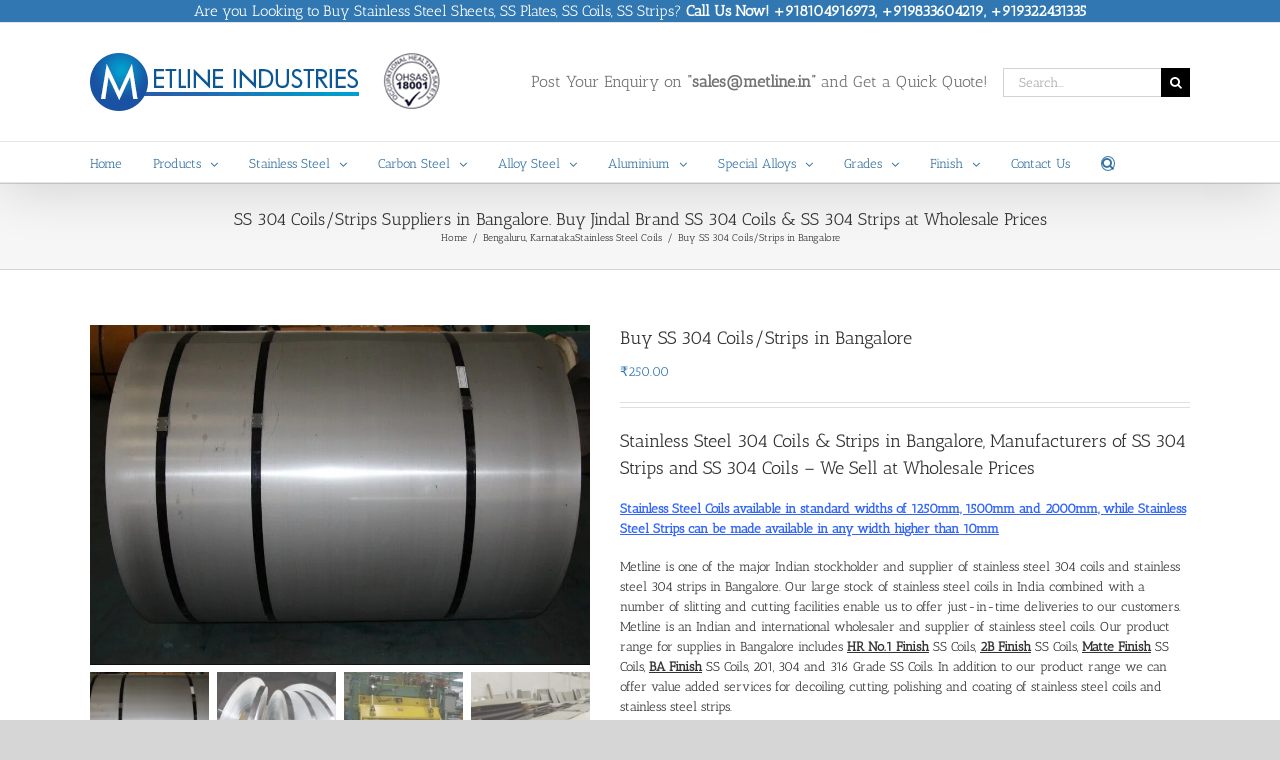

--- FILE ---
content_type: text/html; charset=UTF-8
request_url: https://steelplates.in/suppliers/bengaluru-karnataka/buy-ss-304-coils-strips-in-bangalore/
body_size: 53852
content:
<!DOCTYPE html><html class="avada-html-layout-wide avada-html-header-position-top" dir="ltr" lang="en-US" prefix="og: https://ogp.me/ns#" prefix="og: http://ogp.me/ns# fb: http://ogp.me/ns/fb#"><head><meta http-equiv="X-UA-Compatible" content="IE=edge" /><meta http-equiv="Content-Type" content="text/html; charset=utf-8"/><meta name="viewport" content="width=device-width, initial-scale=1" /><title>Buy SS 304 Coils/Strips in Bangalore, SS 304 Coils Suppliers</title><style>img:is([sizes="auto" i], [sizes^="auto," i]) { contain-intrinsic-size: 3000px 1500px }</style><meta name="description" content="Manufacturers, Suppliers, Dealers of SS 304 Coils,SS 304 Strips in Bangalore. We are Suppliers of Jindal SS 304 Coils, SS 304 Strips in Bangalore at Best Price" /><meta name="robots" content="max-image-preview:large" /><meta name="google-site-verification" content="VeAaDvOBAlvm5PGFg4UTwAGOHgUFgG4b65j4r6XiMus" /><meta name="keywords" content="stainless steel strips suppliers,stainless steel strips dealers,stainless steel coils dealers,ss 304 coils suppliers in bangalore,ss 304 strips suppliers in bangalore" /><link rel="canonical" href="https://steelplates.in/suppliers/bengaluru-karnataka/buy-ss-304-coils-strips-in-bangalore/" /><meta name="generator" content="All in One SEO (AIOSEO) 4.9.3" /><meta property="og:locale" content="en_US" /><meta property="og:site_name" content="Steel Plates Suppliers | Stainless Steel Sheets/Plates Suppliers, Manufacturers" /><meta property="og:type" content="article" /><meta property="og:title" content="Buy SS 304 Coils/Strips in Bangalore, SS 304 Coils Suppliers" /><meta property="og:description" content="Manufacturers, Suppliers, Dealers of SS 304 Coils,SS 304 Strips in Bangalore. We are Suppliers of Jindal SS 304 Coils, SS 304 Strips in Bangalore at Best Price" /><meta property="og:url" content="https://steelplates.in/suppliers/bengaluru-karnataka/buy-ss-304-coils-strips-in-bangalore/" /><meta property="article:published_time" content="2017-10-07T08:33:40+00:00" /><meta property="article:modified_time" content="2023-03-08T07:06:53+00:00" /><meta name="twitter:card" content="summary" /><meta name="twitter:title" content="Buy SS 304 Coils/Strips in Bangalore, SS 304 Coils Suppliers" /><meta name="twitter:description" content="Manufacturers, Suppliers, Dealers of SS 304 Coils,SS 304 Strips in Bangalore. We are Suppliers of Jindal SS 304 Coils, SS 304 Strips in Bangalore at Best Price" /> <script type="application/ld+json" class="aioseo-schema">{"@context":"https:\/\/schema.org","@graph":[{"@type":"BreadcrumbList","@id":"https:\/\/steelplates.in\/suppliers\/bengaluru-karnataka\/buy-ss-304-coils-strips-in-bangalore\/#breadcrumblist","itemListElement":[{"@type":"ListItem","@id":"https:\/\/steelplates.in#listItem","position":1,"name":"Home","item":"https:\/\/steelplates.in","nextItem":{"@type":"ListItem","@id":"https:\/\/steelplates.in\/product-category\/bengaluru-karnataka\/#listItem","name":"Bengaluru, Karnataka"}},{"@type":"ListItem","@id":"https:\/\/steelplates.in\/product-category\/bengaluru-karnataka\/#listItem","position":2,"name":"Bengaluru, Karnataka","item":"https:\/\/steelplates.in\/product-category\/bengaluru-karnataka\/","nextItem":{"@type":"ListItem","@id":"https:\/\/steelplates.in\/suppliers\/bengaluru-karnataka\/buy-ss-304-coils-strips-in-bangalore\/#listItem","name":"Buy SS 304 Coils\/Strips in Bangalore"},"previousItem":{"@type":"ListItem","@id":"https:\/\/steelplates.in#listItem","name":"Home"}},{"@type":"ListItem","@id":"https:\/\/steelplates.in\/suppliers\/bengaluru-karnataka\/buy-ss-304-coils-strips-in-bangalore\/#listItem","position":3,"name":"Buy SS 304 Coils\/Strips in Bangalore","previousItem":{"@type":"ListItem","@id":"https:\/\/steelplates.in\/product-category\/bengaluru-karnataka\/#listItem","name":"Bengaluru, Karnataka"}}]},{"@type":"ItemPage","@id":"https:\/\/steelplates.in\/suppliers\/bengaluru-karnataka\/buy-ss-304-coils-strips-in-bangalore\/#itempage","url":"https:\/\/steelplates.in\/suppliers\/bengaluru-karnataka\/buy-ss-304-coils-strips-in-bangalore\/","name":"Buy SS 304 Coils\/Strips in Bangalore, SS 304 Coils Suppliers","description":"Manufacturers, Suppliers, Dealers of SS 304 Coils,SS 304 Strips in Bangalore. We are Suppliers of Jindal SS 304 Coils, SS 304 Strips in Bangalore at Best Price","inLanguage":"en-US","isPartOf":{"@id":"https:\/\/steelplates.in\/#website"},"breadcrumb":{"@id":"https:\/\/steelplates.in\/suppliers\/bengaluru-karnataka\/buy-ss-304-coils-strips-in-bangalore\/#breadcrumblist"},"image":{"@type":"ImageObject","url":"https:\/\/steelplates.in\/wp-content\/uploads\/2016\/01\/stainless-steel-cr-coils-supplier-mumbai-india.jpg","@id":"https:\/\/steelplates.in\/suppliers\/bengaluru-karnataka\/buy-ss-304-coils-strips-in-bangalore\/#mainImage","width":914,"height":621,"caption":"No.4 Finish PVC Coated Stainless Steel Coils Suppliers, Manufacturers, Exporters | SS NO.4 PVC Coils"},"primaryImageOfPage":{"@id":"https:\/\/steelplates.in\/suppliers\/bengaluru-karnataka\/buy-ss-304-coils-strips-in-bangalore\/#mainImage"},"datePublished":"2017-10-07T08:33:40+00:00","dateModified":"2023-03-08T07:06:53+00:00"},{"@type":"Organization","@id":"https:\/\/steelplates.in\/#organization","name":"Steel Plates Suppliers","description":"Stainless Steel Sheets\/Plates Suppliers, Manufacturers","url":"https:\/\/steelplates.in\/"},{"@type":"WebSite","@id":"https:\/\/steelplates.in\/#website","url":"https:\/\/steelplates.in\/","name":"Steel Plates Suppliers","description":"Stainless Steel Sheets\/Plates Suppliers, Manufacturers","inLanguage":"en-US","publisher":{"@id":"https:\/\/steelplates.in\/#organization"}}]}</script>  <script src="[data-uri]" defer></script> <link rel='dns-prefetch' href='//stats.wp.com' /><link rel="alternate" type="application/rss+xml" title="Steel Plates Suppliers &raquo; Feed" href="https://steelplates.in/feed/" /><link rel="alternate" type="application/rss+xml" title="Steel Plates Suppliers &raquo; Comments Feed" href="https://steelplates.in/comments/feed/" /><link rel="alternate" type="application/rss+xml" title="Steel Plates Suppliers &raquo; Buy SS 304 Coils/Strips in Bangalore Comments Feed" href="https://steelplates.in/suppliers/bengaluru-karnataka/buy-ss-304-coils-strips-in-bangalore/feed/" /><link data-optimized="2" rel="stylesheet" href="https://steelplates.in/wp-content/litespeed/css/fb3a5696c2a3f4818e1d88a48a7ccb93.css?ver=98505" /><style id='jetpack-sharing-buttons-style-inline-css' type='text/css'>.jetpack-sharing-buttons__services-list{display:flex;flex-direction:row;flex-wrap:wrap;gap:0;list-style-type:none;margin:5px;padding:0}.jetpack-sharing-buttons__services-list.has-small-icon-size{font-size:12px}.jetpack-sharing-buttons__services-list.has-normal-icon-size{font-size:16px}.jetpack-sharing-buttons__services-list.has-large-icon-size{font-size:24px}.jetpack-sharing-buttons__services-list.has-huge-icon-size{font-size:36px}@media print{.jetpack-sharing-buttons__services-list{display:none!important}}.editor-styles-wrapper .wp-block-jetpack-sharing-buttons{gap:0;padding-inline-start:0}ul.jetpack-sharing-buttons__services-list.has-background{padding:1.25em 2.375em}</style><style id='woocommerce-inline-inline-css' type='text/css'>.woocommerce form .form-row .required { visibility: visible; }</style><style id='ywctm-frontend-inline-css' type='text/css'>form.cart button.single_add_to_cart_button, .ppc-button-wrapper, .wc-ppcp-paylater-msg__container, form.cart .quantity, .widget.woocommerce.widget_shopping_cart{display: none !important}</style> <script type="text/javascript" src="https://steelplates.in/wp-includes/js/jquery/jquery.min.js" id="jquery-core-js"></script> <script type="text/javascript" id="wc-single-product-js-extra" src="[data-uri]" defer></script> <script type="text/javascript" id="woocommerce-js-extra" src="[data-uri]" defer></script> <script type="text/javascript" src="https://stats.wp.com/s-202604.js" id="woocommerce-analytics-js" defer="defer" data-wp-strategy="defer"></script> <link rel="https://api.w.org/" href="https://steelplates.in/wp-json/" /><link rel="alternate" title="JSON" type="application/json" href="https://steelplates.in/wp-json/wp/v2/product/14239" /><link rel="EditURI" type="application/rsd+xml" title="RSD" href="https://steelplates.in/xmlrpc.php?rsd" /><meta name="generator" content="WordPress 6.8.3" /><meta name="generator" content="WooCommerce 10.4.3" /><link rel='shortlink' href='https://steelplates.in/?p=14239' /><link rel="alternate" title="oEmbed (JSON)" type="application/json+oembed" href="https://steelplates.in/wp-json/oembed/1.0/embed?url=https%3A%2F%2Fsteelplates.in%2Fsuppliers%2Fbengaluru-karnataka%2Fbuy-ss-304-coils-strips-in-bangalore%2F" /><link rel="alternate" title="oEmbed (XML)" type="text/xml+oembed" href="https://steelplates.in/wp-json/oembed/1.0/embed?url=https%3A%2F%2Fsteelplates.in%2Fsuppliers%2Fbengaluru-karnataka%2Fbuy-ss-304-coils-strips-in-bangalore%2F&#038;format=xml" />
 <script type="application/ld+json">{
    "@context": "https://schema.org",
    "@type": "Organization",
    "name": "Metline Industries (Steel Plates Division)",
    "url": "http://steelplates.in/",
    "logo": "http://steelplates.in/wp-content/uploads/Metline-Industries-Logo.png",
    "contactPoint": [
        {
            "@type": "ContactPoint",
            "telephone": "+919833604219",
            "contactType": "customer service",
            "email": "sales@metline.in",
            "areaServed": [
                "AF",
                " AL",
                " DZ",
                " AS",
                " AD",
                " AO",
                " AI",
                " AQ",
                " AG",
                " AR",
                " AM",
                " AW",
                " AU",
                " AT",
                " AZ",
                " BS",
                " BH",
                " BD",
                " BB",
                " BY",
                " BE",
                " BZ",
                " BJ",
                " BM",
                " BT",
                " BO",
                " BA",
                " BW",
                " BV",
                " BR",
                " IO",
                " BN",
                " BG",
                " BF",
                " BI",
                " KH",
                " CM",
                " CA",
                " CV",
                " KY",
                " CF",
                " TD",
                " CL",
                " CN",
                " CX",
                " CC",
                " CO",
                " KM",
                " CD",
                " CG",
                " CK",
                " CR",
                " CI",
                " HR",
                " CU",
                " CY",
                " CZ",
                " CS",
                " DK",
                " DJ",
                " DM",
                " DO",
                " TP",
                " EC",
                " EG",
                " SV",
                " GQ",
                " ER",
                " EE",
                " ET",
                " FK",
                " FO",
                " FJ",
                " FI",
                " FR",
                " GF",
                " PF",
                " TF",
                " GA",
                " GM",
                " GE",
                " DE",
                " GH",
                " GI",
                " GB",
                " GR",
                " GL",
                " GD",
                " GP",
                " GU",
                " GT",
                " GN",
                " GW",
                " GY",
                " HT",
                " HM",
                " VA",
                " HN",
                " HK",
                " HU",
                " IS",
                " IN",
                " ID",
                " IR",
                " IQ",
                " IE",
                " IL",
                " IT",
                " JM",
                " JP",
                " JO",
                " KZ",
                " KE",
                " KI",
                " KP",
                " KR",
                " KW",
                " KG",
                " LA",
                " LV",
                " LB",
                " LS",
                " LR",
                " LY",
                " LI",
                " LT",
                " LU",
                " MO",
                " MK",
                " MG",
                " MW",
                " MY",
                " MV",
                " ML",
                " MT",
                " MH",
                " MQ",
                " MR",
                " MU",
                " YT",
                " MX",
                " FM",
                " MD",
                " MC",
                " MN",
                " MS",
                " MA",
                " MZ",
                " MM",
                " NA",
                " NR",
                " NP",
                " NL",
                " AN",
                " NC",
                " NZ",
                " NI",
                " NE",
                " NG",
                " NU",
                " NF",
                " MP",
                " NO",
                " OM",
                " PK",
                " PW",
                " PS",
                " PA",
                " PG",
                " PY",
                " PE",
                " PH",
                " PN",
                " PL",
                " PT",
                " PR",
                " QA",
                " RE",
                " RO",
                " SU",
                " RU",
                " RW",
                " SH",
                " KN",
                " LC",
                " PM",
                " VC",
                " WS",
                " SM",
                " ST",
                " SA",
                " RS",
                " SN",
                " SC",
                " SL",
                " SG",
                " SK",
                " SI",
                " SB",
                " SO",
                " ZA",
                " GS",
                " ES",
                " LK",
                " SD",
                " SR",
                " SJ",
                " SZ",
                " SE",
                " CH",
                " SY",
                " TW",
                " TJ",
                " TZ",
                " TH",
                " TG",
                " TK",
                " TO",
                " TT",
                " TE",
                " TN",
                " TR",
                " TM",
                " TC",
                " TV",
                " UG",
                " UA",
                " AE",
                " GB",
                " US",
                " UM",
                " UY",
                " UZ",
                " VU",
                " VA",
                " VE",
                " VN",
                " VI",
                " VQ",
                " WF",
                " EH",
                " YE",
                " YU",
                " ZR",
                " ZM",
                " ZW"
            ],
            "availableLanguage": [
                "English",
                "Hindi",
                "Arabic"
            ]
        }
    ],
    "sameAs": [
        "https://www.facebook.com/MetlineIndustries/",
        "https://plus.google.com/+MetlineIndustries",
        "https://www.linkedin.com/company/metline",
        "https://www.pinterest.com/emetline/"
    ]
}</script> <script type="application/ld+json">{
    "@context": "https://schema.org",
    "@type": "WebSite",
    "name": "Metline Industries (Steel Plates Division)",
    "alternateName": "Steel Plates Factory",
    "url": "http://steelplates.in/"
}</script> <script type="application/ld+json">{
    "@context": "https://schema.org",
    "@type": "Organization",
    "name": "Metline Industries (Steel Plates Division)",
    "url": "http://steelplates.in/",
    "logo": "http://steelplates.in/wp-content/uploads/Metline-Industries-Logo.png",
    "contactPoint": [
        {
            "@type": "ContactPoint",
            "telephone": "+919833604219",
            "contactType": "customer service",
            "email": "sales@metline.in",
            "areaServed": [
                "AF",
                " AL",
                " DZ",
                " AS",
                " AD",
                " AO",
                " AI",
                " AQ",
                " AG",
                " AR",
                " AM",
                " AW",
                " AU",
                " AT",
                " AZ",
                " BS",
                " BH",
                " BD",
                " BB",
                " BY",
                " BE",
                " BZ",
                " BJ",
                " BM",
                " BT",
                " BO",
                " BA",
                " BW",
                " BV",
                " BR",
                " IO",
                " BN",
                " BG",
                " BF",
                " BI",
                " KH",
                " CM",
                " CA",
                " CV",
                " KY",
                " CF",
                " TD",
                " CL",
                " CN",
                " CX",
                " CC",
                " CO",
                " KM",
                " CD",
                " CG",
                " CK",
                " CR",
                " CI",
                " HR",
                " CU",
                " CY",
                " CZ",
                " CS",
                " DK",
                " DJ",
                " DM",
                " DO",
                " TP",
                " EC",
                " EG",
                " SV",
                " GQ",
                " ER",
                " EE",
                " ET",
                " FK",
                " FO",
                " FJ",
                " FI",
                " FR",
                " GF",
                " PF",
                " TF",
                " GA",
                " GM",
                " GE",
                " DE",
                " GH",
                " GI",
                " GB",
                " GR",
                " GL",
                " GD",
                " GP",
                " GU",
                " GT",
                " GN",
                " GW",
                " GY",
                " HT",
                " HM",
                " VA",
                " HN",
                " HK",
                " HU",
                " IS",
                " IN",
                " ID",
                " IR",
                " IQ",
                " IE",
                " IL",
                " IT",
                " JM",
                " JP",
                " JO",
                " KZ",
                " KE",
                " KI",
                " KP",
                " KR",
                " KW",
                " KG",
                " LA",
                " LV",
                " LB",
                " LS",
                " LR",
                " LY",
                " LI",
                " LT",
                " LU",
                " MO",
                " MK",
                " MG",
                " MW",
                " MY",
                " MV",
                " ML",
                " MT",
                " MH",
                " MQ",
                " MR",
                " MU",
                " YT",
                " MX",
                " FM",
                " MD",
                " MC",
                " MN",
                " MS",
                " MA",
                " MZ",
                " MM",
                " NA",
                " NR",
                " NP",
                " NL",
                " AN",
                " NC",
                " NZ",
                " NI",
                " NE",
                " NG",
                " NU",
                " NF",
                " MP",
                " NO",
                " OM",
                " PK",
                " PW",
                " PS",
                " PA",
                " PG",
                " PY",
                " PE",
                " PH",
                " PN",
                " PL",
                " PT",
                " PR",
                " QA",
                " RE",
                " RO",
                " SU",
                " RU",
                " RW",
                " SH",
                " KN",
                " LC",
                " PM",
                " VC",
                " WS",
                " SM",
                " ST",
                " SA",
                " RS",
                " SN",
                " SC",
                " SL",
                " SG",
                " SK",
                " SI",
                " SB",
                " SO",
                " ZA",
                " GS",
                " ES",
                " LK",
                " SD",
                " SR",
                " SJ",
                " SZ",
                " SE",
                " CH",
                " SY",
                " TW",
                " TJ",
                " TZ",
                " TH",
                " TG",
                " TK",
                " TO",
                " TT",
                " TE",
                " TN",
                " TR",
                " TM",
                " TC",
                " TV",
                " UG",
                " UA",
                " AE",
                " GB",
                " US",
                " UM",
                " UY",
                " UZ",
                " VU",
                " VA",
                " VE",
                " VN",
                " VI",
                " VQ",
                " WF",
                " EH",
                " YE",
                " YU",
                " ZR",
                " ZM",
                " ZW"
            ],
            "availableLanguage": [
                "English",
                "Hindi",
                "Arabic"
            ]
        }
    ],
    "sameAs": [
        "https://www.facebook.com/MetlineIndustries/",
        "https://plus.google.com/+MetlineIndustries",
        "https://www.linkedin.com/company/metline",
        "https://www.pinterest.com/emetline/"
    ]
}</script> <style>img#wpstats{display:none}</style><style type="text/css" id="css-fb-visibility">@media screen and (max-width: 640px){.fusion-no-small-visibility{display:none !important;}body .sm-text-align-center{text-align:center !important;}body .sm-text-align-left{text-align:left !important;}body .sm-text-align-right{text-align:right !important;}body .sm-flex-align-center{justify-content:center !important;}body .sm-flex-align-flex-start{justify-content:flex-start !important;}body .sm-flex-align-flex-end{justify-content:flex-end !important;}body .sm-mx-auto{margin-left:auto !important;margin-right:auto !important;}body .sm-ml-auto{margin-left:auto !important;}body .sm-mr-auto{margin-right:auto !important;}body .fusion-absolute-position-small{position:absolute;top:auto;width:100%;}.awb-sticky.awb-sticky-small{ position: sticky; top: var(--awb-sticky-offset,0); }}@media screen and (min-width: 641px) and (max-width: 1024px){.fusion-no-medium-visibility{display:none !important;}body .md-text-align-center{text-align:center !important;}body .md-text-align-left{text-align:left !important;}body .md-text-align-right{text-align:right !important;}body .md-flex-align-center{justify-content:center !important;}body .md-flex-align-flex-start{justify-content:flex-start !important;}body .md-flex-align-flex-end{justify-content:flex-end !important;}body .md-mx-auto{margin-left:auto !important;margin-right:auto !important;}body .md-ml-auto{margin-left:auto !important;}body .md-mr-auto{margin-right:auto !important;}body .fusion-absolute-position-medium{position:absolute;top:auto;width:100%;}.awb-sticky.awb-sticky-medium{ position: sticky; top: var(--awb-sticky-offset,0); }}@media screen and (min-width: 1025px){.fusion-no-large-visibility{display:none !important;}body .lg-text-align-center{text-align:center !important;}body .lg-text-align-left{text-align:left !important;}body .lg-text-align-right{text-align:right !important;}body .lg-flex-align-center{justify-content:center !important;}body .lg-flex-align-flex-start{justify-content:flex-start !important;}body .lg-flex-align-flex-end{justify-content:flex-end !important;}body .lg-mx-auto{margin-left:auto !important;margin-right:auto !important;}body .lg-ml-auto{margin-left:auto !important;}body .lg-mr-auto{margin-right:auto !important;}body .fusion-absolute-position-large{position:absolute;top:auto;width:100%;}.awb-sticky.awb-sticky-large{ position: sticky; top: var(--awb-sticky-offset,0); }}</style><noscript><style>.woocommerce-product-gallery{ opacity: 1 !important; }</style></noscript> <script type="text/javascript" src="[data-uri]" defer></script> <div align="center">
<noscript><div style="position:fixed; top:0px; left:0px; z-index:3000; height:100%; width:100%; background-color:#FFFFFF">
<br/><br/><div style="font-family: Tahoma; font-size: 14px; background-color:#FFFFCC; border: 1pt solid Black; padding: 10pt;">
Sorry, you have Javascript Disabled! To see this page as it is meant to appear, please enable your Javascript!</div></div>
</noscript></div></head><body class="wp-singular product-template-default single single-product postid-14239 wp-theme-Avada theme-Avada woocommerce woocommerce-page woocommerce-no-js fusion-image-hovers fusion-pagination-sizing fusion-button_type-flat fusion-button_span-no fusion-button_gradient-linear avada-image-rollover-circle-yes avada-image-rollover-yes avada-image-rollover-direction-left fusion-body ltr fusion-sticky-header no-tablet-sticky-header no-mobile-sticky-header no-mobile-slidingbar avada-has-rev-slider-styles fusion-disable-outline fusion-sub-menu-fade mobile-logo-pos-left layout-wide-mode avada-has-boxed-modal-shadow-none layout-scroll-offset-full avada-has-zero-margin-offset-top fusion-top-header menu-text-align-left fusion-woo-product-design-classic fusion-woo-shop-page-columns-4 fusion-woo-related-columns-4 fusion-woo-archive-page-columns-3 avada-has-woo-gallery-disabled woo-sale-badge-circle woo-outofstock-badge-top_bar mobile-menu-design-classic fusion-show-pagination-text fusion-header-layout-v4 avada-responsive avada-footer-fx-bg-parallax avada-menu-highlight-style-bar fusion-search-form-classic fusion-main-menu-search-dropdown fusion-avatar-square avada-sticky-shrinkage avada-dropdown-styles avada-blog-layout-large avada-blog-archive-layout-grid avada-header-shadow-yes avada-menu-icon-position-left avada-has-megamenu-shadow avada-has-mainmenu-dropdown-divider fusion-has-main-nav-icon-circle avada-has-mobile-menu-search avada-has-main-nav-search-icon avada-has-breadcrumb-mobile-hidden avada-has-titlebar-bar_and_content avada-has-pagination-padding avada-flyout-menu-direction-fade avada-ec-views-v1" data-awb-post-id="14239">
<a class="skip-link screen-reader-text" href="#content">Skip to content</a><div id="boxed-wrapper"><div id="wrapper" class="fusion-wrapper"><div id="home" style="position:relative;top:-1px;"></div><header class="fusion-header-wrapper fusion-header-shadow"><div class="fusion-header-v4 fusion-logo-alignment fusion-logo-left fusion-sticky-menu-1 fusion-sticky-logo- fusion-mobile-logo- fusion-sticky-menu-only fusion-header-menu-align-left fusion-mobile-menu-design-classic"><div class="fusion-secondary-header"><div class="fusion-row"><div class="fusion-alignleft"><div class="fusion-contact-info"><span class="fusion-contact-info-phone-number"><h2 style=" margin-bottom: 0;font-weight: normal;font-size: 15px;text-align: center;color:#FFFFFF;  font-family:'Antic Slab', Arial, Helvetica, sans-serif">Are you Looking to Buy Stainless Steel Sheets, SS Plates, SS Coils, SS Strips? <b>Call Us Now! +918104916973, +919833604219, +919322431335</b></h2></span></div></div></div></div><div class="fusion-header-sticky-height"></div><div class="fusion-sticky-header-wrapper"><div class="fusion-header"><div class="fusion-row"><div class="fusion-logo" data-margin-top="0px" data-margin-bottom="0px" data-margin-left="0px" data-margin-right="0px">
<a class="fusion-logo-link"  href="https://steelplates.in/" >
<img src="https://steelplates.in/wp-content/uploads/Metline-Steel-Plates-Manufacturers-Suppliers-Factory.gif" srcset="https://steelplates.in/wp-content/uploads/Metline-Steel-Plates-Manufacturers-Suppliers-Factory.gif 1x" width="364" height="58" alt="Steel Plates Suppliers Logo" data-retina_logo_url="" class="fusion-standard-logo" />
</a><div class="fusion-header-content-3-wrapper"><h3 class="fusion-header-tagline">
Post Your Enquiry on <b>“sales@metline.in”</b> and Get a Quick Quote!</h3><div class="fusion-secondary-menu-search"><form role="search" class="searchform fusion-search-form  fusion-search-form-classic" method="get" action="https://steelplates.in/"><div class="fusion-search-form-content"><div class="fusion-search-field search-field">
<label><span class="screen-reader-text">Search for:</span>
<input type="search" value="" name="s" class="s" placeholder="Search..." required aria-required="true" aria-label="Search..."/>
</label></div><div class="fusion-search-button search-button">
<input type="submit" class="fusion-search-submit searchsubmit" aria-label="Search" value="&#xf002;" /></div></div></form></div></div></div></div></div><div class="fusion-secondary-main-menu"><div class="fusion-row"><nav class="fusion-main-menu" aria-label="Main Menu"><ul id="menu-main-navigation-1" class="fusion-menu"><li  id="menu-item-12043"  class="menu-item menu-item-type-post_type menu-item-object-page menu-item-home menu-item-12043"  data-item-id="12043"><a  title="Steel Plates Suppliers, Manufacturers, Exporters" href="https://steelplates.in/" class="fusion-bar-highlight"><span class="menu-text">Home</span></a></li><li  id="menu-item-11630"  class="menu-item menu-item-type-custom menu-item-object-custom menu-item-has-children menu-item-11630 fusion-dropdown-menu"  data-item-id="11630"><a  title="Steel Plates Suppliers, Manufacturers, Exporters" href="#" class="fusion-bar-highlight"><span class="menu-text">Products</span> <span class="fusion-caret"><i class="fusion-dropdown-indicator" aria-hidden="true"></i></span></a><ul class="sub-menu"><li  id="menu-item-18007"  class="menu-item menu-item-type-post_type menu-item-object-page menu-item-has-children menu-item-18007 fusion-dropdown-submenu" ><a  title="SS Coil Manufacturers, Jindal Dealers of SS Coils" href="https://steelplates.in/stainless-steel-coil-manufacturers/" class="fusion-bar-highlight"><span>Stainless Steel Coils</span> <span class="fusion-caret"><i class="fusion-dropdown-indicator" aria-hidden="true"></i></span></a><ul class="sub-menu"><li  id="menu-item-17986"  class="menu-item menu-item-type-post_type menu-item-object-page menu-item-17986" ><a  title="304 Stainless Steel Coils" href="https://steelplates.in/stainless-steel-coil-manufacturers/304-stainless-steel-coils/" class="fusion-bar-highlight"><span>304 Stainless Steel Coils</span></a></li><li  id="menu-item-17987"  class="menu-item menu-item-type-post_type menu-item-object-page menu-item-17987" ><a  title="304L Stainless Steel Coils" href="https://steelplates.in/stainless-steel-coil-manufacturers/304l-stainless-steel-coils/" class="fusion-bar-highlight"><span>304L Stainless Steel Coils</span></a></li><li  id="menu-item-17992"  class="menu-item menu-item-type-post_type menu-item-object-page menu-item-17992" ><a  title="316 Stainless Steel Coils" href="https://steelplates.in/stainless-steel-coil-manufacturers/316-stainless-steel-coils/" class="fusion-bar-highlight"><span>316 Stainless Steel Coils</span></a></li><li  id="menu-item-17993"  class="menu-item menu-item-type-post_type menu-item-object-page menu-item-17993" ><a  title="316L Stainless Steel Coils" href="https://steelplates.in/stainless-steel-coil-manufacturers/316l-stainless-steel-coils/" class="fusion-bar-highlight"><span>316L Stainless Steel Coils</span></a></li><li  id="menu-item-17991"  class="menu-item menu-item-type-post_type menu-item-object-page menu-item-17991" ><a  title="310S Stainless Steel Coils" href="https://steelplates.in/stainless-steel-coil-manufacturers/310s-stainless-steel-coils/" class="fusion-bar-highlight"><span>310S Stainless Steel Coils</span></a></li><li  id="menu-item-17990"  class="menu-item menu-item-type-post_type menu-item-object-page menu-item-17990" ><a  title="310 Stainless Steel Coils" href="https://steelplates.in/stainless-steel-coil-manufacturers/310-stainless-steel-coils/" class="fusion-bar-highlight"><span>310 Stainless Steel Coils</span></a></li><li  id="menu-item-17989"  class="menu-item menu-item-type-post_type menu-item-object-page menu-item-17989" ><a  title="309S Stainless Steel Coils" href="https://steelplates.in/stainless-steel-coil-manufacturers/309s-stainless-steel-coils/" class="fusion-bar-highlight"><span>309S Stainless Steel Coils</span></a></li><li  id="menu-item-18000"  class="menu-item menu-item-type-post_type menu-item-object-page menu-item-18000" ><a  title="409 Stainless Steel Coil" href="https://steelplates.in/stainless-steel-coil-manufacturers/409-stainless-steel-coil/" class="fusion-bar-highlight"><span>409 Stainless Steel Coil</span></a></li><li  id="menu-item-18001"  class="menu-item menu-item-type-post_type menu-item-object-page menu-item-18001" ><a  title="409L Stainless Steel Coils" href="https://steelplates.in/stainless-steel-coil-manufacturers/409l-stainless-steel-coils/" class="fusion-bar-highlight"><span>409L Stainless Steel Coils</span></a></li><li  id="menu-item-18002"  class="menu-item menu-item-type-post_type menu-item-object-page menu-item-18002" ><a  title="409M Stainless Steel Coils" href="https://steelplates.in/stainless-steel-coil-manufacturers/409m-stainless-steel-coils/" class="fusion-bar-highlight"><span>409M Stainless Steel Coils</span></a></li><li  id="menu-item-18004"  class="menu-item menu-item-type-post_type menu-item-object-page menu-item-18004" ><a  title="410S Stainless Steel Coils" href="https://steelplates.in/stainless-steel-coil-manufacturers/410s-stainless-steel-coils/" class="fusion-bar-highlight"><span>410S Stainless Steel Coils</span></a></li><li  id="menu-item-18003"  class="menu-item menu-item-type-post_type menu-item-object-page menu-item-18003" ><a  title="410 Stainless Steel Coils" href="https://steelplates.in/stainless-steel-coil-manufacturers/410-stainless-steel-coils/" class="fusion-bar-highlight"><span>410 Stainless Steel Coils</span></a></li><li  id="menu-item-18005"  class="menu-item menu-item-type-post_type menu-item-object-page menu-item-18005" ><a  title="430 Stainless Steel Coils" href="https://steelplates.in/stainless-steel-coil-manufacturers/430-stainless-steel-coils/" class="fusion-bar-highlight"><span>430 Stainless Steel Coils</span></a></li><li  id="menu-item-17984"  class="menu-item menu-item-type-post_type menu-item-object-page menu-item-17984" ><a  title="2205 Duplex SS Coils" href="https://steelplates.in/stainless-steel-coil-manufacturers/2205-duplex-stainless-steel-coils/" class="fusion-bar-highlight"><span>2205 Duplex SS Coils</span></a></li><li  id="menu-item-17985"  class="menu-item menu-item-type-post_type menu-item-object-page menu-item-17985" ><a  title="2507 Super Duplex SS Coils" href="https://steelplates.in/stainless-steel-coil-manufacturers/2507-super-duplex-stainless-steel-coils/" class="fusion-bar-highlight"><span>2507 Super Duplex SS Coils</span></a></li><li  id="menu-item-17988"  class="menu-item menu-item-type-post_type menu-item-object-page menu-item-17988" ><a  title="309 Stainless Steel Coils" href="https://steelplates.in/stainless-steel-coil-manufacturers/309-stainless-steel-coils/" class="fusion-bar-highlight"><span>309 Stainless Steel Coils</span></a></li><li  id="menu-item-17996"  class="menu-item menu-item-type-post_type menu-item-object-page menu-item-17996" ><a  title="321 Stainless Steel Coils" href="https://steelplates.in/stainless-steel-coil-manufacturers/321-stainless-steel-coils/" class="fusion-bar-highlight"><span>321 Stainless Steel Coils</span></a></li><li  id="menu-item-17997"  class="menu-item menu-item-type-post_type menu-item-object-page menu-item-17997" ><a  title="321H Stainless Steel Coils" href="https://steelplates.in/stainless-steel-coil-manufacturers/321h-stainless-steel-coils/" class="fusion-bar-highlight"><span>321H Stainless Steel Coils</span></a></li><li  id="menu-item-17998"  class="menu-item menu-item-type-post_type menu-item-object-page menu-item-17998" ><a  title="347 Stainless Steel Coils" href="https://steelplates.in/stainless-steel-coil-manufacturers/347-stainless-steel-coils/" class="fusion-bar-highlight"><span>347 Stainless Steel Coils</span></a></li><li  id="menu-item-17999"  class="menu-item menu-item-type-post_type menu-item-object-page menu-item-17999" ><a  title="347H Stainless Steel Coils" href="https://steelplates.in/stainless-steel-coil-manufacturers/347h-stainless-steel-coils/" class="fusion-bar-highlight"><span>347H Stainless Steel Coils</span></a></li><li  id="menu-item-17994"  class="menu-item menu-item-type-post_type menu-item-object-page menu-item-17994" ><a  title="317 Stainless Steel Coils" href="https://steelplates.in/stainless-steel-coil-manufacturers/317-stainless-steel-coils/" class="fusion-bar-highlight"><span>317 Stainless Steel Coils</span></a></li><li  id="menu-item-17995"  class="menu-item menu-item-type-post_type menu-item-object-page menu-item-17995" ><a  title="317L Stainless Steel Coils" href="https://steelplates.in/stainless-steel-coil-manufacturers/317l-stainless-steel-coils/" class="fusion-bar-highlight"><span>317L Stainless Steel Coils</span></a></li><li  id="menu-item-18006"  class="menu-item menu-item-type-post_type menu-item-object-page menu-item-18006" ><a  title="904L Stainless Steel Coils" href="https://steelplates.in/stainless-steel-coil-manufacturers/904l-stainless-steel-coils/" class="fusion-bar-highlight"><span>904L Stainless Steel Coils</span></a></li></ul></li><li  id="menu-item-17627"  class="menu-item menu-item-type-post_type menu-item-object-page menu-item-has-children menu-item-17627 fusion-dropdown-submenu" ><a  href="https://steelplates.in/stainless-steel-sheet-manufacturers/" class="fusion-bar-highlight"><span>Stainless Steel Sheets</span> <span class="fusion-caret"><i class="fusion-dropdown-indicator" aria-hidden="true"></i></span></a><ul class="sub-menu"><li  id="menu-item-17636"  class="menu-item menu-item-type-post_type menu-item-object-page menu-item-17636" ><a  href="https://steelplates.in/stainless-steel-sheet-manufacturers/stainless-steel-304-sheets/" class="fusion-bar-highlight"><span>Stainless Steel 304 Sheets</span></a></li><li  id="menu-item-17637"  class="menu-item menu-item-type-post_type menu-item-object-page menu-item-17637" ><a  href="https://steelplates.in/stainless-steel-sheet-manufacturers/stainless-steel-304l-sheets-manufacturers-dealers-suppliers/" class="fusion-bar-highlight"><span>Stainless Steel 304L Sheets</span></a></li><li  id="menu-item-17642"  class="menu-item menu-item-type-post_type menu-item-object-page menu-item-17642" ><a  href="https://steelplates.in/stainless-steel-sheet-manufacturers/stainless-steel-316-sheets-manufacturers-dealers-suppliers/" class="fusion-bar-highlight"><span>Stainless Steel 316 Sheets</span></a></li><li  id="menu-item-17643"  class="menu-item menu-item-type-post_type menu-item-object-page menu-item-17643" ><a  href="https://steelplates.in/stainless-steel-sheet-manufacturers/stainless-steel-316l-sheets-manufacturers-dealers-suppliers/" class="fusion-bar-highlight"><span>Stainless Steel 316L Sheets</span></a></li><li  id="menu-item-17638"  class="menu-item menu-item-type-post_type menu-item-object-page menu-item-17638" ><a  href="https://steelplates.in/stainless-steel-sheet-manufacturers/stainless-steel-309-sheets-manufacturers-dealers-suppliers/" class="fusion-bar-highlight"><span>Stainless Steel 309 Sheets</span></a></li><li  id="menu-item-17639"  class="menu-item menu-item-type-post_type menu-item-object-page menu-item-17639" ><a  href="https://steelplates.in/stainless-steel-sheet-manufacturers/stainless-steel-309s-sheets-manufacturers-dealers-suppliers/" class="fusion-bar-highlight"><span>Stainless Steel 309S Sheets</span></a></li><li  id="menu-item-17640"  class="menu-item menu-item-type-post_type menu-item-object-page menu-item-17640" ><a  href="https://steelplates.in/stainless-steel-sheet-manufacturers/stainless-steel-310-sheets-manufacturers-dealers-suppliers/" class="fusion-bar-highlight"><span>Stainless Steel 310 Sheets</span></a></li><li  id="menu-item-17641"  class="menu-item menu-item-type-post_type menu-item-object-page menu-item-17641" ><a  href="https://steelplates.in/stainless-steel-sheet-manufacturers/stainless-steel-310s-sheets-manufacturers-dealers-suppliers/" class="fusion-bar-highlight"><span>Stainless Steel 310S Sheets</span></a></li><li  id="menu-item-17635"  class="menu-item menu-item-type-post_type menu-item-object-page menu-item-17635" ><a  href="https://steelplates.in/stainless-steel-sheet-manufacturers/stainless-steel-2507-super-duplex-sheets-manufacturers-dealers-suppliers/" class="fusion-bar-highlight"><span>Stainless Steel 2507 Super Duplex Sheets</span></a></li><li  id="menu-item-17644"  class="menu-item menu-item-type-post_type menu-item-object-page menu-item-17644" ><a  href="https://steelplates.in/stainless-steel-sheet-manufacturers/stainless-steel-317-sheets-manufacturers-dealers-suppliers/" class="fusion-bar-highlight"><span>Stainless Steel 317 Sheets</span></a></li><li  id="menu-item-17645"  class="menu-item menu-item-type-post_type menu-item-object-page menu-item-17645" ><a  href="https://steelplates.in/stainless-steel-sheet-manufacturers/stainless-steel-317l-sheets-manufacturers-dealers-suppliers/" class="fusion-bar-highlight"><span>Stainless Steel 317L Sheets</span></a></li><li  id="menu-item-17646"  class="menu-item menu-item-type-post_type menu-item-object-page menu-item-17646" ><a  href="https://steelplates.in/stainless-steel-sheet-manufacturers/stainless-steel-321-sheets-manufacturers-dealers-suppliers/" class="fusion-bar-highlight"><span>Stainless Steel 321 Sheets</span></a></li><li  id="menu-item-17647"  class="menu-item menu-item-type-post_type menu-item-object-page menu-item-17647" ><a  href="https://steelplates.in/stainless-steel-sheet-manufacturers/stainless-steel-321h-sheets-manufacturers-dealers-suppliers/" class="fusion-bar-highlight"><span>Stainless Steel 321H Sheets</span></a></li><li  id="menu-item-17648"  class="menu-item menu-item-type-post_type menu-item-object-page menu-item-17648" ><a  href="https://steelplates.in/stainless-steel-sheet-manufacturers/stainless-steel-347-sheets-manufacturers-dealers-suppliers/" class="fusion-bar-highlight"><span>Stainless Steel 347 Sheets</span></a></li><li  id="menu-item-17649"  class="menu-item menu-item-type-post_type menu-item-object-page menu-item-17649" ><a  href="https://steelplates.in/stainless-steel-sheet-manufacturers/stainless-steel-347h-sheets-manufacturers-dealers-suppliers/" class="fusion-bar-highlight"><span>Stainless Steel 347H Sheets</span></a></li><li  id="menu-item-17634"  class="menu-item menu-item-type-post_type menu-item-object-page menu-item-17634" ><a  href="https://steelplates.in/stainless-steel-sheet-manufacturers/stainless-steel-2205-duplex-sheets-manufacturers-dealers-suppliers/" class="fusion-bar-highlight"><span>Stainless Steel 2205 Duplex Sheets</span></a></li><li  id="menu-item-17650"  class="menu-item menu-item-type-post_type menu-item-object-page menu-item-17650" ><a  href="https://steelplates.in/stainless-steel-sheet-manufacturers/stainless-steel-409-sheets-manufacturers-dealers-suppliers/" class="fusion-bar-highlight"><span>Stainless Steel 409 Sheets</span></a></li><li  id="menu-item-17651"  class="menu-item menu-item-type-post_type menu-item-object-page menu-item-17651" ><a  href="https://steelplates.in/stainless-steel-sheet-manufacturers/stainless-steel-409l-sheets-manufacturers-dealers-suppliers/" class="fusion-bar-highlight"><span>Stainless Steel 409L Sheets</span></a></li><li  id="menu-item-17652"  class="menu-item menu-item-type-post_type menu-item-object-page menu-item-17652" ><a  href="https://steelplates.in/stainless-steel-sheet-manufacturers/stainless-steel-409m-sheets-manufacturers-dealers-suppliers/" class="fusion-bar-highlight"><span>Stainless Steel 409M Sheets</span></a></li><li  id="menu-item-17628"  class="menu-item menu-item-type-post_type menu-item-object-page menu-item-17628" ><a  href="https://steelplates.in/stainless-steel-sheet-manufacturers/stainless-steel-410-sheets-manufacturers-dealers-suppliers/" class="fusion-bar-highlight"><span>Stainless Steel 410 Sheets</span></a></li><li  id="menu-item-17629"  class="menu-item menu-item-type-post_type menu-item-object-page menu-item-17629" ><a  href="https://steelplates.in/stainless-steel-sheet-manufacturers/stainless-steel-410s-sheets-manufacturers-dealers-suppliers/" class="fusion-bar-highlight"><span>Stainless Steel 410S Sheets</span></a></li><li  id="menu-item-17630"  class="menu-item menu-item-type-post_type menu-item-object-page menu-item-17630" ><a  href="https://steelplates.in/stainless-steel-sheet-manufacturers/stainless-steel-430-sheets-manufacturers-dealers-suppliers/" class="fusion-bar-highlight"><span>Stainless Steel 430 Sheets</span></a></li><li  id="menu-item-17632"  class="menu-item menu-item-type-post_type menu-item-object-page menu-item-17632" ><a  href="https://steelplates.in/stainless-steel-sheet-manufacturers/stainless-steel-904l-sheets-manufacturers-dealers-suppliers/" class="fusion-bar-highlight"><span>Stainless Steel 904L Sheets</span></a></li></ul></li><li  id="menu-item-17593"  class="menu-item menu-item-type-post_type menu-item-object-page menu-item-has-children menu-item-17593 fusion-dropdown-submenu" ><a  href="https://steelplates.in/stainless-steel-plate-manufacturers/" class="fusion-bar-highlight"><span>Stainless Steel Plates</span> <span class="fusion-caret"><i class="fusion-dropdown-indicator" aria-hidden="true"></i></span></a><ul class="sub-menu"><li  id="menu-item-17607"  class="menu-item menu-item-type-post_type menu-item-object-page menu-item-17607" ><a  href="https://steelplates.in/stainless-steel-plate-manufacturers/stainless-steel-304l-plate-manufacturers-dealers-suppliers/" class="fusion-bar-highlight"><span>Stainless Steel 304L Plate</span></a></li><li  id="menu-item-17606"  class="menu-item menu-item-type-post_type menu-item-object-page menu-item-17606" ><a  href="https://steelplates.in/stainless-steel-plate-manufacturers/stainless-steel-304-plates-manufacturers-dealers-suppliers/" class="fusion-bar-highlight"><span>Stainless Steel 304 Plates</span></a></li><li  id="menu-item-17612"  class="menu-item menu-item-type-post_type menu-item-object-page menu-item-17612" ><a  href="https://steelplates.in/stainless-steel-plate-manufacturers/stainless-steel-316-plates-manufacturers-dealers-suppliers/" class="fusion-bar-highlight"><span>Stainless Steel 316 Plates</span></a></li><li  id="menu-item-17613"  class="menu-item menu-item-type-post_type menu-item-object-page menu-item-17613" ><a  href="https://steelplates.in/stainless-steel-plate-manufacturers/stainless-steel-316l-plates-manufacturers-dealers-suppliers/" class="fusion-bar-highlight"><span>Stainless Steel 316L Plates</span></a></li><li  id="menu-item-17610"  class="menu-item menu-item-type-post_type menu-item-object-page menu-item-17610" ><a  href="https://steelplates.in/stainless-steel-plate-manufacturers/stainless-steel-310-plates-manufacturers-dealers-suppliers/" class="fusion-bar-highlight"><span>Stainless Steel 310 Plates</span></a></li><li  id="menu-item-17611"  class="menu-item menu-item-type-post_type menu-item-object-page menu-item-17611" ><a  href="https://steelplates.in/stainless-steel-plate-manufacturers/stainless-steel-310s-plates-manufacturers-dealers-suppliers/" class="fusion-bar-highlight"><span>Stainless Steel 310S Plates</span></a></li><li  id="menu-item-17616"  class="menu-item menu-item-type-post_type menu-item-object-page menu-item-17616" ><a  href="https://steelplates.in/stainless-steel-plate-manufacturers/stainless-steel-321-plates-manufacturers-dealers-suppliers/" class="fusion-bar-highlight"><span>Stainless Steel 321 Plates</span></a></li><li  id="menu-item-17617"  class="menu-item menu-item-type-post_type menu-item-object-page menu-item-17617" ><a  href="https://steelplates.in/stainless-steel-plate-manufacturers/stainless-steel-321h-plates-manufacturers-dealers-suppliers/" class="fusion-bar-highlight"><span>Stainless Steel 321H Plates</span></a></li><li  id="menu-item-17601"  class="menu-item menu-item-type-post_type menu-item-object-page menu-item-17601" ><a  href="https://steelplates.in/stainless-steel-plate-manufacturers/stainless-steel-2205-duplex-plates-manufacturers-dealers-suppliers/" class="fusion-bar-highlight"><span>2205 Duplex Plates</span></a></li><li  id="menu-item-17603"  class="menu-item menu-item-type-post_type menu-item-object-page menu-item-17603" ><a  href="https://steelplates.in/stainless-steel-plate-manufacturers/stainless-steel-2507-super-duplex-plates-manufacturers-dealers-suppliers/" class="fusion-bar-highlight"><span>SS 2507 Super Duplex Plates</span></a></li><li  id="menu-item-17623"  class="menu-item menu-item-type-post_type menu-item-object-page menu-item-17623" ><a  href="https://steelplates.in/stainless-steel-plate-manufacturers/stainless-steel-409-plates-manufacturers-dealers-suppliers/" class="fusion-bar-highlight"><span>Stainless Steel 409 Plates</span></a></li><li  id="menu-item-17624"  class="menu-item menu-item-type-post_type menu-item-object-page menu-item-17624" ><a  href="https://steelplates.in/stainless-steel-plate-manufacturers/stainless-steel-409l-plates-manufacturers-dealers-suppliers/" class="fusion-bar-highlight"><span>Stainless Steel 409L Plates</span></a></li><li  id="menu-item-17625"  class="menu-item menu-item-type-post_type menu-item-object-page menu-item-17625" ><a  href="https://steelplates.in/stainless-steel-plate-manufacturers/stainless-steel-409m-plates-manufacturers-dealers-suppliers/" class="fusion-bar-highlight"><span>Stainless Steel 409M Plates</span></a></li><li  id="menu-item-17600"  class="menu-item menu-item-type-post_type menu-item-object-page menu-item-17600" ><a  href="https://steelplates.in/stainless-steel-plate-manufacturers/stainless-steel-904l-plates-manufacturers-dealers-suppliers/" class="fusion-bar-highlight"><span>Stainless Steel 904L Plates</span></a></li><li  id="menu-item-17620"  class="menu-item menu-item-type-post_type menu-item-object-page menu-item-17620" ><a  href="https://steelplates.in/stainless-steel-plate-manufacturers/stainless-steel-347h-plates-manufacturers-dealers-suppliers/" class="fusion-bar-highlight"><span>Stainless Steel 347H Plates</span></a></li><li  id="menu-item-17619"  class="menu-item menu-item-type-post_type menu-item-object-page menu-item-17619" ><a  href="https://steelplates.in/stainless-steel-plate-manufacturers/stainless-steel-347-plates-manufacturers-dealers-suppliers/" class="fusion-bar-highlight"><span>Stainless Steel 347 Plates</span></a></li><li  id="menu-item-17615"  class="menu-item menu-item-type-post_type menu-item-object-page menu-item-17615" ><a  href="https://steelplates.in/stainless-steel-plate-manufacturers/stainless-steel-317l-plates-manufacturers-dealers-suppliers/" class="fusion-bar-highlight"><span>Stainless Steel 317L Plates</span></a></li><li  id="menu-item-17614"  class="menu-item menu-item-type-post_type menu-item-object-page menu-item-17614" ><a  href="https://steelplates.in/stainless-steel-plate-manufacturers/stainless-steel-317-plates-manufacturers-dealers-suppliers/" class="fusion-bar-highlight"><span>Stainless Steel 317 Plates</span></a></li><li  id="menu-item-17609"  class="menu-item menu-item-type-post_type menu-item-object-page menu-item-17609" ><a  href="https://steelplates.in/stainless-steel-plate-manufacturers/stainless-steel-309s-plates-manufacturers-dealers-suppliers/" class="fusion-bar-highlight"><span>Stainless Steel 309S Plates</span></a></li><li  id="menu-item-17608"  class="menu-item menu-item-type-post_type menu-item-object-page menu-item-17608" ><a  href="https://steelplates.in/stainless-steel-plate-manufacturers/stainless-steel-309-plates-manufacturers-dealers-suppliers/" class="fusion-bar-highlight"><span>Stainless Steel 309 Plates</span></a></li><li  id="menu-item-17626"  class="menu-item menu-item-type-post_type menu-item-object-page menu-item-17626" ><a  href="https://steelplates.in/stainless-steel-plate-manufacturers/stainless-steel-410-plates-manufacturers-dealers-suppliers/" class="fusion-bar-highlight"><span>Stainless Steel 410 Plates</span></a></li><li  id="menu-item-17594"  class="menu-item menu-item-type-post_type menu-item-object-page menu-item-17594" ><a  href="https://steelplates.in/stainless-steel-plate-manufacturers/stainless-steel-410s-plates-manufacturers-dealers-suppliers/" class="fusion-bar-highlight"><span>Stainless Steel 410S Plates</span></a></li><li  id="menu-item-17598"  class="menu-item menu-item-type-post_type menu-item-object-page menu-item-17598" ><a  href="https://steelplates.in/stainless-steel-plate-manufacturers/stainless-steel-430-plates-manufacturers-dealers-suppliers/" class="fusion-bar-highlight"><span>Stainless Steel 430 Plates</span></a></li><li  id="menu-item-17596"  class="menu-item menu-item-type-post_type menu-item-object-page menu-item-17596" ><a  href="https://steelplates.in/stainless-steel-plate-manufacturers/stainless-steel-420-plates-manufacturers-dealers-suppliers/" class="fusion-bar-highlight"><span>Stainless Steel 420 Plates</span></a></li><li  id="menu-item-17595"  class="menu-item menu-item-type-post_type menu-item-object-page menu-item-17595" ><a  href="https://steelplates.in/stainless-steel-plate-manufacturers/stainless-steel-416-plates-manufacturers-dealers-suppliers/" class="fusion-bar-highlight"><span>Stainless Steel 416 Plates</span></a></li><li  id="menu-item-17597"  class="menu-item menu-item-type-post_type menu-item-object-page menu-item-17597" ><a  href="https://steelplates.in/stainless-steel-plate-manufacturers/stainless-steel-422-plates-manufacturers-dealers-suppliers/" class="fusion-bar-highlight"><span>Stainless Steel 422 Plates</span></a></li><li  id="menu-item-17599"  class="menu-item menu-item-type-post_type menu-item-object-page menu-item-17599" ><a  href="https://steelplates.in/stainless-steel-plate-manufacturers/stainless-steel-440c-plates-manufacturers-dealers-suppliers/" class="fusion-bar-highlight"><span>Stainless Steel 440C Plates</span></a></li><li  id="menu-item-17604"  class="menu-item menu-item-type-post_type menu-item-object-page menu-item-17604" ><a  href="https://steelplates.in/stainless-steel-plate-manufacturers/stainless-steel-302-plates-manufacturers-dealers-suppliers/" class="fusion-bar-highlight"><span>Stainless Steel 302 Plates</span></a></li><li  id="menu-item-17622"  class="menu-item menu-item-type-post_type menu-item-object-page menu-item-17622" ><a  href="https://steelplates.in/stainless-steel-plate-manufacturers/stainless-steel-405-plates-manufacturers-dealers-suppliers/" class="fusion-bar-highlight"><span>Stainless Steel 405 Plates</span></a></li><li  id="menu-item-17621"  class="menu-item menu-item-type-post_type menu-item-object-page menu-item-17621" ><a  href="https://steelplates.in/stainless-steel-plate-manufacturers/stainless-steel-403-plates-manufacturers-dealers-suppliers/" class="fusion-bar-highlight"><span>Stainless Steel 403 Plates</span></a></li><li  id="menu-item-17618"  class="menu-item menu-item-type-post_type menu-item-object-page menu-item-17618" ><a  href="https://steelplates.in/stainless-steel-plate-manufacturers/stainless-steel-330-plates-manufacturers-dealers-suppliers/" class="fusion-bar-highlight"><span>Stainless Steel 330 Plates</span></a></li><li  id="menu-item-17605"  class="menu-item menu-item-type-post_type menu-item-object-page menu-item-17605" ><a  href="https://steelplates.in/stainless-steel-plate-manufacturers/stainless-steel-303-plates-manufacturers-dealers-suppliers/" class="fusion-bar-highlight"><span>Stainless Steel 303 Plates</span></a></li><li  id="menu-item-17602"  class="menu-item menu-item-type-post_type menu-item-object-page menu-item-17602" ><a  href="https://steelplates.in/stainless-steel-plate-manufacturers/stainless-steel-2304-duplex-plates-manufacturers-dealers-suppliers/" class="fusion-bar-highlight"><span>SS 2304 Duplex Plates</span></a></li></ul></li></ul></li><li  id="menu-item-11631"  class="menu-item menu-item-type-custom menu-item-object-custom menu-item-has-children menu-item-11631 fusion-dropdown-menu"  data-item-id="11631"><a  title="Stainless Steel Sheets, Plates, Coils Manufacturers, Exporters, Suppliers" href="http://steelplates.in/product-category/stainless-steel/" class="fusion-bar-highlight"><span class="menu-text">Stainless Steel</span> <span class="fusion-caret"><i class="fusion-dropdown-indicator" aria-hidden="true"></i></span></a><ul class="sub-menu"><li  id="menu-item-12135"  class="menu-item menu-item-type-post_type menu-item-object-product menu-item-12135 fusion-dropdown-submenu" ><a  title="Stainless Steel Plates Suppliers, Manufacturers, Exporters" href="https://steelplates.in/suppliers/stainless-steel/plates/" class="fusion-bar-highlight"><span>Stainless Steel Plates</span></a></li><li  id="menu-item-12134"  class="menu-item menu-item-type-post_type menu-item-object-product menu-item-12134 fusion-dropdown-submenu" ><a  title="Stainless Steel Sheets Suppliers, Manufacturers, Exporters" href="https://steelplates.in/suppliers/stainless-steel/sheets/" class="fusion-bar-highlight"><span>Stainless Steel Sheets</span></a></li><li  id="menu-item-12133"  class="menu-item menu-item-type-post_type menu-item-object-product menu-item-12133 fusion-dropdown-submenu" ><a  title="Stainless Steel Coils Suppliers, Manufacturers, Exporters" href="https://steelplates.in/suppliers/stainless-steel/coils/" class="fusion-bar-highlight"><span>Stainless Steel Coils</span></a></li><li  id="menu-item-12132"  class="menu-item menu-item-type-post_type menu-item-object-product menu-item-12132 fusion-dropdown-submenu" ><a  title="Stainless Steel Strips Suppliers, Manufacturers, Exporters" href="https://steelplates.in/suppliers/stainless-steel/strips/" class="fusion-bar-highlight"><span>Stainless Steel Strips</span></a></li><li  id="menu-item-15521"  class="menu-item menu-item-type-post_type menu-item-object-product menu-item-15521 fusion-dropdown-submenu" ><a  title="Stainless Steel Checkered Sheets/Plates Manufacturers, Suppliers, Exporters" href="https://steelplates.in/suppliers/stainless-steel-sheets/checkered-plates-sheets-tread-plates/" class="fusion-bar-highlight"><span>Stainless Steel Checkered Sheets/Plates</span></a></li></ul></li><li  id="menu-item-11632"  class="menu-item menu-item-type-custom menu-item-object-custom menu-item-has-children menu-item-11632 fusion-dropdown-menu"  data-item-id="11632"><a  title="Carbon Steel Manufacturers, Exporters, Suppliers" href="http://steelplates.in/product-category/carbon-steel/" class="fusion-bar-highlight"><span class="menu-text">Carbon Steel</span> <span class="fusion-caret"><i class="fusion-dropdown-indicator" aria-hidden="true"></i></span></a><ul class="sub-menu"><li  id="menu-item-12163"  class="menu-item menu-item-type-post_type menu-item-object-product menu-item-12163 fusion-dropdown-submenu" ><a  title="Carbon Steel Plates Suppliers, Manufacturers, Exporters" href="https://steelplates.in/suppliers/carbon-steel/carbon-steel-plates/" class="fusion-bar-highlight"><span>Carbon Steel Plates</span></a></li><li  id="menu-item-12559"  class="menu-item menu-item-type-post_type menu-item-object-product menu-item-12559 fusion-dropdown-submenu" ><a  title="Boiler Quality Plates Manufacturers, Suppliers, Dealers, Distributors" href="https://steelplates.in/suppliers/carbon-steel/boiler-quality-steel-plates/" class="fusion-bar-highlight"><span>Boiler Quality Steel Plates</span></a></li><li  id="menu-item-12576"  class="menu-item menu-item-type-post_type menu-item-object-product menu-item-12576 fusion-dropdown-submenu" ><a  title="A516M Grade 60, 65, 70 Plates Suppliers, Manufacturers, Exporters" href="https://steelplates.in/suppliers/carbon-steel/a516-grade-60-65-70-steel-plates-suppliers-manufacturers/" class="fusion-bar-highlight"><span>A516 Grade 60, 65, 70 Plates</span></a></li><li  id="menu-item-15447"  class="menu-item menu-item-type-post_type menu-item-object-product menu-item-15447 fusion-dropdown-submenu" ><a  title="A516 Grade 60 Steel Plates Suppliers, Manufacturers, Exporters" href="https://steelplates.in/suppliers/carbon-steel/a516-grade-60-steel-plates/" class="fusion-bar-highlight"><span>A516 Grade 60 Steel Plates</span></a></li><li  id="menu-item-15448"  class="menu-item menu-item-type-post_type menu-item-object-product menu-item-15448 fusion-dropdown-submenu" ><a  title="A516 Grade 65 Steel Plates Manufacturers, Suppliers, Exporters" href="https://steelplates.in/suppliers/carbon-steel/a516-grade-65-steel-plates/" class="fusion-bar-highlight"><span>A516 Grade 65 Steel Plates</span></a></li><li  id="menu-item-15449"  class="menu-item menu-item-type-post_type menu-item-object-product menu-item-15449 fusion-dropdown-submenu" ><a  title="A516 Grade 70 Steel Plates Manufacturers, Suppliers, Exporters" href="https://steelplates.in/suppliers/carbon-steel/a516-grade-70-steel-plates/" class="fusion-bar-highlight"><span>A516 Grade 70 Steel Plates</span></a></li><li  id="menu-item-15452"  class="menu-item menu-item-type-post_type menu-item-object-product menu-item-15452 fusion-dropdown-submenu" ><a  title="S355J2+N Steel Plates Suppliers, Manufacturers, Exporters" href="https://steelplates.in/suppliers/steel-plates/s355j2n-steel-plates/" class="fusion-bar-highlight"><span>S355J2+N Steel Plates</span></a></li><li  id="menu-item-15451"  class="menu-item menu-item-type-post_type menu-item-object-product menu-item-15451 fusion-dropdown-submenu" ><a  title="C45 Carbon Steel Plates Manufacturers, Suppliers, Exporters" href="https://steelplates.in/suppliers/steel-plates/carbon-steel-steel-plates/c45-carbon-steel-plates/" class="fusion-bar-highlight"><span>C45 Carbon Steel Plates</span></a></li><li  id="menu-item-12558"  class="menu-item menu-item-type-post_type menu-item-object-product menu-item-12558 fusion-dropdown-submenu" ><a  title="Pressure Vessel Steel Plates Suppliers, Dealers, Manufacturers, Distributors" href="https://steelplates.in/suppliers/carbon-steel/pressure-vessel-steel-plates-suppliers-manufacturers/" class="fusion-bar-highlight"><span>Pressure Vessel Steel Plates</span></a></li></ul></li><li  id="menu-item-11633"  class="menu-item menu-item-type-custom menu-item-object-custom menu-item-has-children menu-item-11633 fusion-dropdown-menu"  data-item-id="11633"><a  title="Alloy Steel Suppliers, Manufacturers, Exporters" href="http://steelplates.in/product-category/alloy-steel/" class="fusion-bar-highlight"><span class="menu-text">Alloy Steel</span> <span class="fusion-caret"><i class="fusion-dropdown-indicator" aria-hidden="true"></i></span></a><ul class="sub-menu"><li  id="menu-item-12181"  class="menu-item menu-item-type-post_type menu-item-object-product menu-item-12181 fusion-dropdown-submenu" ><a  title="Alloy Steel Plates Suppliers" href="https://steelplates.in/suppliers/alloy-steel/alloy-steel-plates/" class="fusion-bar-highlight"><span>Alloy Steel Plates</span></a></li><li  id="menu-item-12583"  class="menu-item menu-item-type-post_type menu-item-object-product menu-item-12583 fusion-dropdown-submenu" ><a  title="High Tensile Steel Plates Suppliers, HSLA Steel Plates Suppliers, High Strength Low Alloy Steels" href="https://steelplates.in/suppliers/alloy-steel/high-tensile-steel-plates-hsla-plates/" class="fusion-bar-highlight"><span>High Tensile, HSLA Steel Plates</span></a></li><li  id="menu-item-12589"  class="menu-item menu-item-type-post_type menu-item-object-product menu-item-12589 fusion-dropdown-submenu" ><a  title="ASME SA387, ASTM A387 Chrome Moly Alloy Steel Plates Suppliers, Manufacturers, Stockholder" href="https://steelplates.in/suppliers/alloy-steel/asme-sa387-astm-a387-chrome-moly-alloy-steel-plates/" class="fusion-bar-highlight"><span>A/SA 387 Chrome Moly Steel Plates</span></a></li></ul></li><li  id="menu-item-11634"  class="menu-item menu-item-type-custom menu-item-object-custom menu-item-has-children menu-item-11634 fusion-dropdown-menu"  data-item-id="11634"><a  title="Aluminium Suppliers, Manufacturers, Exporters" href="http://steelplates.in/product-category/aluminium/" class="fusion-bar-highlight"><span class="menu-text">Aluminium</span> <span class="fusion-caret"><i class="fusion-dropdown-indicator" aria-hidden="true"></i></span></a><ul class="sub-menu"><li  id="menu-item-12180"  class="menu-item menu-item-type-post_type menu-item-object-product menu-item-12180 fusion-dropdown-submenu" ><a  title="Aluminium Sheets Suppliers" href="https://steelplates.in/suppliers/aluminium/aluminium-sheets/" class="fusion-bar-highlight"><span>Aluminium Sheets</span></a></li><li  id="menu-item-12179"  class="menu-item menu-item-type-post_type menu-item-object-product menu-item-12179 fusion-dropdown-submenu" ><a  title="Aluminium Plates Suppliers" href="https://steelplates.in/suppliers/aluminium/aluminium-plates/" class="fusion-bar-highlight"><span>Aluminium Plates</span></a></li><li  id="menu-item-12247"  class="menu-item menu-item-type-post_type menu-item-object-product menu-item-12247 fusion-dropdown-submenu" ><a  title="Aluminium Strips Manufacturers, Exporters, Suppliers" href="https://steelplates.in/suppliers/aluminium/aluminium-strips-suppliers-manufacturers/" class="fusion-bar-highlight"><span>Aluminium Strips</span></a></li><li  id="menu-item-12249"  class="menu-item menu-item-type-post_type menu-item-object-product menu-item-12249 fusion-dropdown-submenu" ><a  title="Aluminium Coils Manufacturers, Exporters, Suppliers" href="https://steelplates.in/suppliers/aluminium/aluminium-coils-suppliers-manufacturers/" class="fusion-bar-highlight"><span>Aluminium Coils</span></a></li><li  id="menu-item-12248"  class="menu-item menu-item-type-post_type menu-item-object-product menu-item-12248 fusion-dropdown-submenu" ><a  title="Aluminium Checker Plates Manufacturers, Exporters, Suppliers" href="https://steelplates.in/suppliers/aluminium/aluminium-checker-tread-plates-suppliers/" class="fusion-bar-highlight"><span>Aluminium Checker Plates</span></a></li><li  id="menu-item-12488"  class="menu-item menu-item-type-post_type menu-item-object-product menu-item-12488 fusion-dropdown-submenu" ><a  title="Aluminum 7075 T6 Sheets, Plates Manufacturers, 7075 T6 Plates Suppliers in India" href="https://steelplates.in/suppliers/aluminium/aluminum-7075-sheets-plates/" class="fusion-bar-highlight"><span>Aluminum 7075 T6 Plates</span></a></li><li  id="menu-item-12529"  class="menu-item menu-item-type-post_type menu-item-object-product menu-item-12529 fusion-dropdown-submenu" ><a  title="Aluminum 5754 Sheets, Plates Manufacturers, Suppliers- AlMg3, 3.3535, A95754" href="https://steelplates.in/suppliers/aluminium/aluminum-5754-sheets-plates-almg3-a95754/" class="fusion-bar-highlight"><span>Aluminum 5754 Sheets, Plates</span></a></li><li  id="menu-item-12530"  class="menu-item menu-item-type-post_type menu-item-object-product menu-item-12530 fusion-dropdown-submenu" ><a  title="Aluminum 5052 Sheets, Plates Manufacturers, Suppliers &#8211; AlMg2.5, 3.3523, A95052" href="https://steelplates.in/suppliers/aluminium/5052-h32-sheets-plates-coils/" class="fusion-bar-highlight"><span>Aluminum 5052 Sheets, Plates</span></a></li><li  id="menu-item-12245"  class="menu-item menu-item-type-post_type menu-item-object-product menu-item-12245 fusion-dropdown-submenu" ><a  title="6061, HE 20 Aluminium Plates Suppliers, Manufacturers, Exporters" href="https://steelplates.in/suppliers/aluminium/6061-he20-aluminium-plates-suppliers/" class="fusion-bar-highlight"><span>6061, HE 20 Aluminium Plates</span></a></li><li  id="menu-item-12246"  class="menu-item menu-item-type-post_type menu-item-object-product menu-item-12246 fusion-dropdown-submenu" ><a  title="6082, HE 30 Aluminium Plates Manufacturers, Exporters, Suppliers" href="https://steelplates.in/suppliers/aluminium/6082-he30-aluminium-plate-suppliers/" class="fusion-bar-highlight"><span>6082, HE 30 Aluminium Plates</span></a></li><li  id="menu-item-12244"  class="menu-item menu-item-type-post_type menu-item-object-product menu-item-12244 fusion-dropdown-submenu" ><a  title="1100 Aluminium Sheets, Plates Manufacturers, Exporters, Suppliers" href="https://steelplates.in/suppliers/aluminium/1100-aluminium-sheets-plates-suppliers/" class="fusion-bar-highlight"><span>1100 Aluminium Sheets, Plates</span></a></li><li  id="menu-item-15520"  class="menu-item menu-item-type-post_type menu-item-object-product menu-item-15520 fusion-dropdown-submenu" ><a  title="Aluminium Solid Blocks for CNC, Milling Suppliers, Manufacturers, Exporters" href="https://steelplates.in/suppliers/aluminium-products/aluminium-blocks-for-cnc/" class="fusion-bar-highlight"><span>Aluminium Solid Blocks for CNC, Milling</span></a></li></ul></li><li  id="menu-item-11635"  class="menu-item menu-item-type-custom menu-item-object-custom menu-item-has-children menu-item-11635 fusion-dropdown-menu"  data-item-id="11635"><a  href="#" class="fusion-bar-highlight"><span class="menu-text">Special Alloys</span> <span class="fusion-caret"><i class="fusion-dropdown-indicator" aria-hidden="true"></i></span></a><ul class="sub-menu"><li  id="menu-item-15512"  class="menu-item menu-item-type-taxonomy menu-item-object-product_cat menu-item-has-children menu-item-15512 fusion-dropdown-submenu" ><a  title="Nickel Alloy 200/201 Suppliers, Manufacturers, Exporters" href="https://steelplates.in/product-category/nickel-alloys/nickel-alloy-200-201/" class="fusion-bar-highlight"><span>Nickel Alloy 200/201</span> <span class="fusion-caret"><i class="fusion-dropdown-indicator" aria-hidden="true"></i></span></a><ul class="sub-menu"><li  id="menu-item-15509"  class="menu-item menu-item-type-post_type menu-item-object-product menu-item-15509" ><a  title="Nickel 200/201 Plates Suppliers, Manufacturers, Exporters" href="https://steelplates.in/suppliers/nickel-alloys/nickel-alloy-200-201/nickel-alloy-200-201-plates-astm-b162/" class="fusion-bar-highlight"><span>Nickel 200/201 Plates ASTM B162</span></a></li><li  id="menu-item-15510"  class="menu-item menu-item-type-post_type menu-item-object-product menu-item-15510" ><a  title="Nickel 200/201 Sheets Manufacturers, Suppliers, Exporters" href="https://steelplates.in/suppliers/nickel-alloys/nickel-alloy-200-201/nickel-alloy-200-201-sheets-astm-b162/" class="fusion-bar-highlight"><span>Nickel Alloy 200/201 Sheets ASTM B162</span></a></li><li  id="menu-item-15508"  class="menu-item menu-item-type-post_type menu-item-object-product menu-item-15508" ><a  title="Nickel 200/201 Coils Suppliers, Manufacturers, Exporters" href="https://steelplates.in/suppliers/nickel-alloys/nickel-alloy-200-201/nickel-200-201-coils-astm-b162/" class="fusion-bar-highlight"><span>Nickel 200/201 Coils ASTM B162</span></a></li><li  id="menu-item-15507"  class="menu-item menu-item-type-post_type menu-item-object-product menu-item-15507" ><a  title="Nickel 200/201 Strips Manufacturers, Suppliers, Exporters" href="https://steelplates.in/suppliers/nickel-alloys/nickel-alloy-200-201/nickel-alloy-200-201-strips-astm-b162/" class="fusion-bar-highlight"><span>Nickel 200/201 Strips ASTM B162</span></a></li><li  id="menu-item-15511"  class="menu-item menu-item-type-post_type menu-item-object-product menu-item-15511" ><a  title="Nickel Alloy 200/201 Flats &#038; Cut To Size Plates Suppliers" href="https://steelplates.in/suppliers/nickel-alloys/nickel-alloy-200-201/nickel-alloy-200-201-flats-cut-to-size-plates/" class="fusion-bar-highlight"><span>Nickel Alloy 200/201 Flats &#038; Cut To Size Plates</span></a></li></ul></li><li  id="menu-item-15460"  class="menu-item menu-item-type-taxonomy menu-item-object-product_cat menu-item-has-children menu-item-15460 fusion-dropdown-submenu" ><a  title="Hastelloy®Alloy C276, 2.4819, UNS N10276 Suppliers" href="https://steelplates.in/product-category/nickel-alloys/hastelloy-c276-uns-n10276/" class="fusion-bar-highlight"><span>Hastelloy®Alloy C276, 2.4819, UNS N10276</span> <span class="fusion-caret"><i class="fusion-dropdown-indicator" aria-hidden="true"></i></span></a><ul class="sub-menu"><li  id="menu-item-14842"  class="menu-item menu-item-type-post_type menu-item-object-product menu-item-14842" ><a  title="Hastelloy Alloy C276 Plates Suppliers, Exporters, Manufacturers" href="https://steelplates.in/suppliers/nickel-alloys/hastelloy-c276-uns-n10276/hastelloy-alloy-c276-plates/" class="fusion-bar-highlight"><span>Hastelloy Alloy C276 Plates</span></a></li><li  id="menu-item-15450"  class="menu-item menu-item-type-post_type menu-item-object-product menu-item-15450" ><a  title="Alloy C276 Flats &#038; Cut To Size Plates Manufacturers, Suppliers, Exporters" href="https://steelplates.in/suppliers/nickel-alloys/hastelloy-c276-uns-n10276/hastelloy-alloy-c276-forgings-flats-cut-to-size-plates-circles/" class="fusion-bar-highlight"><span>Alloy C276 Flats &#038; Cut To Size Plates</span></a></li></ul></li><li  id="menu-item-15459"  class="menu-item menu-item-type-taxonomy menu-item-object-product_cat menu-item-has-children menu-item-15459 fusion-dropdown-submenu" ><a  title="Hastelloy C22/Alloy C22 Suppliers, Dealers, Distributors" href="https://steelplates.in/product-category/nickel-alloys/hastelloy-c22-alloy-c22/" class="fusion-bar-highlight"><span>Hastelloy C22/Alloy C22</span> <span class="fusion-caret"><i class="fusion-dropdown-indicator" aria-hidden="true"></i></span></a><ul class="sub-menu"><li  id="menu-item-15479"  class="menu-item menu-item-type-post_type menu-item-object-product menu-item-15479" ><a  title="Hastelloy C22 Plates Manufacturers, Suppliers, Exporters" href="https://steelplates.in/suppliers/nickel-alloys/hastelloy-c22-alloy-c22/hastelloy-c22-plates-astm-b575/" class="fusion-bar-highlight"><span>Hastelloy C22 Plates ASTM B575</span></a></li><li  id="menu-item-15478"  class="menu-item menu-item-type-post_type menu-item-object-product menu-item-15478" ><a  title="Hastelloy C22 Coils Manufacturers, Suppliers, Exporters" href="https://steelplates.in/suppliers/nickel-alloys/hastelloy-c22-alloy-c22/hastelloy-c22-coils-astm-b575/" class="fusion-bar-highlight"><span>Hastelloy C22 Coils ASTM B575</span></a></li><li  id="menu-item-15480"  class="menu-item menu-item-type-post_type menu-item-object-product menu-item-15480" ><a  title="Hastelloy C22 Sheets Manufacturers, Suppliers, Exporters" href="https://steelplates.in/suppliers/nickel-alloys/hastelloy-c22-alloy-c22/hastelloy-c22-sheets-astm-b575/" class="fusion-bar-highlight"><span>Hastelloy C22 Sheets ASTM B575</span></a></li><li  id="menu-item-15477"  class="menu-item menu-item-type-post_type menu-item-object-product menu-item-15477" ><a  title="Hastelloy C22 Strips Manufacturers, Suppliers, Exporters" href="https://steelplates.in/suppliers/nickel-alloys/hastelloy-c22-alloy-c22/hastelloy-c22-strips-astm-b575/" class="fusion-bar-highlight"><span>Hastelloy C22 Strips ASTM B575</span></a></li><li  id="menu-item-15476"  class="menu-item menu-item-type-post_type menu-item-object-product menu-item-15476" ><a  title="Hastelloy C22 Forgings, Blocks, Circles Suppliers, Exporters, Dealers" href="https://steelplates.in/suppliers/nickel-alloys/hastelloy-c22-alloy-c22/hastelloy-c22-forgings-blocks-circles-astm-b564/" class="fusion-bar-highlight"><span>Hastelloy C22 Forgings, Blocks, Circles ASTM B564</span></a></li></ul></li><li  id="menu-item-15461"  class="menu-item menu-item-type-taxonomy menu-item-object-product_cat menu-item-has-children menu-item-15461 fusion-dropdown-submenu" ><a  title="Incoloy 825/Alloy 825 Suppliers, Dealers, Manufacturers" href="https://steelplates.in/product-category/nickel-alloys/incoloy-825-alloy-825/" class="fusion-bar-highlight"><span>Incoloy 825/Alloy 825</span> <span class="fusion-caret"><i class="fusion-dropdown-indicator" aria-hidden="true"></i></span></a><ul class="sub-menu"><li  id="menu-item-15489"  class="menu-item menu-item-type-post_type menu-item-object-product menu-item-15489" ><a  title="Incoloy 825 Plates Suppliers, Manufacturers, Exporters" href="https://steelplates.in/suppliers/nickel-alloys/incoloy-825-alloy-825/incoloy-825-plates-astm-b424/" class="fusion-bar-highlight"><span>Incoloy 825 Plates ASTM B424</span></a></li><li  id="menu-item-15490"  class="menu-item menu-item-type-post_type menu-item-object-product menu-item-15490" ><a  title="Incoloy 825 Sheets Manufacturers, Suppliers, Exporters" href="https://steelplates.in/suppliers/nickel-alloys/incoloy-825-alloy-825/incoloy-825-sheets-astm-b424/" class="fusion-bar-highlight"><span>Incoloy 825 Sheets ASTM B424</span></a></li><li  id="menu-item-15488"  class="menu-item menu-item-type-post_type menu-item-object-product menu-item-15488" ><a  title="Incoloy 825 Coils Manufacturers, Suppliers, Exporters" href="https://steelplates.in/suppliers/nickel-alloys/incoloy-825-alloy-825/incoloy-825-coils-astm-b424/" class="fusion-bar-highlight"><span>Incoloy 825 Coils ASTM B424</span></a></li><li  id="menu-item-15487"  class="menu-item menu-item-type-post_type menu-item-object-product menu-item-15487" ><a  title="Incoloy 825 Strips &#038; Bands Manufacturers, Suppliers, Exporters" href="https://steelplates.in/suppliers/nickel-alloys/incoloy-825-alloy-825/incoloy-825-strips-bands-astm-b424/" class="fusion-bar-highlight"><span>Incoloy 825 Strips &#038; Bands ASTM B424</span></a></li><li  id="menu-item-15486"  class="menu-item menu-item-type-post_type menu-item-object-product menu-item-15486" ><a  title="Incoloy 825 Forgings, Circles, Flats &#038; Rings Manufacturers, Suppliers, Exporters" href="https://steelplates.in/suppliers/nickel-alloys/incoloy-825-alloy-825/incoloy-825-forgings-circles-flats-rings/" class="fusion-bar-highlight"><span>Incoloy 825 Forgings, Circles, Flats &#038; Rings</span></a></li></ul></li><li  id="menu-item-15491"  class="menu-item menu-item-type-taxonomy menu-item-object-product_cat menu-item-has-children menu-item-15491 fusion-dropdown-submenu" ><a  title="Monel 400/Alloy 400 Suppliers, Exporters, Manufacturers" href="https://steelplates.in/product-category/nickel-alloys/monel-400-alloy-400/" class="fusion-bar-highlight"><span>Monel 400/Alloy 400</span> <span class="fusion-caret"><i class="fusion-dropdown-indicator" aria-hidden="true"></i></span></a><ul class="sub-menu"><li  id="menu-item-15484"  class="menu-item menu-item-type-post_type menu-item-object-product menu-item-15484" ><a  title="Monel 400 Plates ASTM B127, DIN 17750 Manufacturers, Suppliers, Exporters" href="https://steelplates.in/suppliers/nickel-alloys/monel-400-alloy-400/monel-400-plates-astm-b127-din-17750/" class="fusion-bar-highlight"><span>Monel 400 Plates ASTM B127, DIN 17750</span></a></li><li  id="menu-item-15485"  class="menu-item menu-item-type-post_type menu-item-object-product menu-item-15485" ><a  title="Monel 400 Sheets ASTM B127, DIN 17750 Manufacturers, Suppliers, Exporters" href="https://steelplates.in/suppliers/nickel-alloys/monel-400-alloy-400/monel-400-sheets-astm-b127-din-17750/" class="fusion-bar-highlight"><span>Monel 400 Sheets ASTM B127, DIN 17750</span></a></li><li  id="menu-item-15483"  class="menu-item menu-item-type-post_type menu-item-object-product menu-item-15483" ><a  title="Monel 400 Coils Suppliers, Exporters, Manufacturers" href="https://steelplates.in/suppliers/nickel-alloys/monel-400-alloy-400/monel-400-coils-astm-b127/" class="fusion-bar-highlight"><span>Monel 400 Coils ASTM B127</span></a></li><li  id="menu-item-15482"  class="menu-item menu-item-type-post_type menu-item-object-product menu-item-15482" ><a  title="Monel 400 Strips &#038; Band Manufacturers, Suppliers, Exporters" href="https://steelplates.in/suppliers/nickel-alloys/monel-400-alloy-400/monel-400-strips-band-astm-b127/" class="fusion-bar-highlight"><span>Monel 400 Strips &#038; Band ASTM B127</span></a></li><li  id="menu-item-15481"  class="menu-item menu-item-type-post_type menu-item-object-product menu-item-15481" ><a  title="Monel 400 Forgings, Circles, Rings &#038; Flats Manufacturers, Suppliers, Exporters" href="https://steelplates.in/suppliers/nickel-alloys/monel-400-alloy-400/monel-400-forgings-circles-rings-flats/" class="fusion-bar-highlight"><span>Monel 400 Forgings, Circles, Rings &#038; Flats</span></a></li></ul></li><li  id="menu-item-15462"  class="menu-item menu-item-type-taxonomy menu-item-object-product_cat menu-item-has-children menu-item-15462 fusion-dropdown-submenu" ><a  title="Incoloy Alloy 800/800HT Suppliers, Manufacturers, Exporters" href="https://steelplates.in/product-category/nickel-alloys/incoloy-alloy-800-800ht/" class="fusion-bar-highlight"><span>Incoloy Alloy 800/800HT</span> <span class="fusion-caret"><i class="fusion-dropdown-indicator" aria-hidden="true"></i></span></a><ul class="sub-menu"><li  id="menu-item-15505"  class="menu-item menu-item-type-post_type menu-item-object-product menu-item-15505" ><a  title="Incoloy Alloy 800H/HT Plates Manufacturers, Suppliers, Exporters" href="https://steelplates.in/suppliers/nickel-alloys/incoloy-alloy-800-800ht/incoloy-alloy-800h-ht-plates-astm-b409-a240/" class="fusion-bar-highlight"><span>Incoloy Alloy 800H/HT Plates ASTM B409, A240</span></a></li><li  id="menu-item-15506"  class="menu-item menu-item-type-post_type menu-item-object-product menu-item-15506" ><a  title="Incoloy Alloy 800H/HT Sheets Manufacturers, Suppliers, Exporters" href="https://steelplates.in/suppliers/nickel-alloys/incoloy-alloy-800-800ht/incoloy-alloy-800h-ht-sheets-astm-b409-a240/" class="fusion-bar-highlight"><span>Incoloy Alloy 800H/HT Sheets ASTM B409, A240</span></a></li><li  id="menu-item-15504"  class="menu-item menu-item-type-post_type menu-item-object-product menu-item-15504" ><a  title="Incoloy Alloy 800H/HT Coils Manufacturers, Suppliers, Exporters" href="https://steelplates.in/suppliers/nickel-alloys/incoloy-alloy-800-800ht/incoloy-alloy-800h-ht-coils-astm-b409-a240/" class="fusion-bar-highlight"><span>Incoloy Alloy 800H/HT Coils ASTM B409, A240</span></a></li><li  id="menu-item-15502"  class="menu-item menu-item-type-post_type menu-item-object-product menu-item-15502" ><a  title="Incoloy Alloy 800H/HT Strips &#038; Bands Manufacturers, Suppliers, Exporters" href="https://steelplates.in/suppliers/nickel-alloys/incoloy-alloy-800-800ht/incoloy-alloy-800h-ht-strips-bands/" class="fusion-bar-highlight"><span>Incoloy Alloy 800H/HT Strips &#038; Bands</span></a></li><li  id="menu-item-15503"  class="menu-item menu-item-type-post_type menu-item-object-product menu-item-15503" ><a  title="Incoloy Alloy 800H/HT Flats, Forged Circles, Rings Manufacturers, Suppliers, Exporters" href="https://steelplates.in/suppliers/nickel-alloys/incoloy-alloy-800-800ht/incoloy-alloy-800h-ht-flats-forged-circles-rings/" class="fusion-bar-highlight"><span>Incoloy Alloy 800H/HT Flats, Forged Circles, Rings</span></a></li></ul></li><li  id="menu-item-15463"  class="menu-item menu-item-type-taxonomy menu-item-object-product_cat menu-item-has-children menu-item-15463 fusion-dropdown-submenu" ><a  title="Inconel 600/Alloy 600 Suppliers, Dealers, Manufacturers" href="https://steelplates.in/product-category/nickel-alloys/inconel-600-alloy-600/" class="fusion-bar-highlight"><span>Inconel 600/Alloy 600</span> <span class="fusion-caret"><i class="fusion-dropdown-indicator" aria-hidden="true"></i></span></a><ul class="sub-menu"><li  id="menu-item-15500"  class="menu-item menu-item-type-post_type menu-item-object-product menu-item-15500" ><a  title="Inconel 600 Plates Manufacturers, Suppliers, Exporters" href="https://steelplates.in/suppliers/nickel-alloys/inconel-600-alloy-600/inconel-600-plates-astm-b168/" class="fusion-bar-highlight"><span>Inconel 600 Plates ASTM B168</span></a></li><li  id="menu-item-15499"  class="menu-item menu-item-type-post_type menu-item-object-product menu-item-15499" ><a  title="Inconel 600 Coils Manufacturers, Suppliers, Exporters" href="https://steelplates.in/suppliers/nickel-alloys/inconel-600-alloy-600/inconel-600-coils-astm-b168/" class="fusion-bar-highlight"><span>Inconel 600 Coils ASTM B168</span></a></li><li  id="menu-item-15501"  class="menu-item menu-item-type-post_type menu-item-object-product menu-item-15501" ><a  title="Inconel 600 Sheets Manufacturers, Suppliers, Exporters" href="https://steelplates.in/suppliers/nickel-alloys/inconel-600-alloy-600/inconel-600-sheets-astm-b168/" class="fusion-bar-highlight"><span>Inconel 600 Sheets ASTM B168</span></a></li><li  id="menu-item-15498"  class="menu-item menu-item-type-post_type menu-item-object-product menu-item-15498" ><a  title="Inconel 600 Strips &#038; Bands Manufacturers, Suppliers, Exporters" href="https://steelplates.in/suppliers/nickel-alloys/inconel-600-alloy-600/inconel-600-strips-bands-astm-b168/" class="fusion-bar-highlight"><span>Inconel 600 Strips &#038; Bands ASTM B168</span></a></li><li  id="menu-item-15497"  class="menu-item menu-item-type-post_type menu-item-object-product menu-item-15497" ><a  title="Inconel 600 Flats, Forged Circles, Rings Manufacturers, Suppliers, Exporters" href="https://steelplates.in/suppliers/nickel-alloys/inconel-600-alloy-600/inconel-600-flats-forged-circles-rings/" class="fusion-bar-highlight"><span>Inconel 600 Flats, Forged Circles, Rings</span></a></li></ul></li><li  id="menu-item-15464"  class="menu-item menu-item-type-taxonomy menu-item-object-product_cat menu-item-has-children menu-item-15464 fusion-dropdown-submenu" ><a  title="Inconel 625/Alloy 625 Suppliers, Dealers, Exporters, Manufacturers" href="https://steelplates.in/product-category/nickel-alloys/inconel-625-alloy-625/" class="fusion-bar-highlight"><span>Inconel 625/Alloy 625</span> <span class="fusion-caret"><i class="fusion-dropdown-indicator" aria-hidden="true"></i></span></a><ul class="sub-menu"><li  id="menu-item-15495"  class="menu-item menu-item-type-post_type menu-item-object-product menu-item-15495" ><a  title="Inconel 625 Plates Manufacturers, Suppliers, Exporters" href="https://steelplates.in/suppliers/nickel-alloys/inconel-625-alloy-625/inconel-625-plates-astm-b443/" class="fusion-bar-highlight"><span>Inconel 625 Plates ASTM B443</span></a></li><li  id="menu-item-15496"  class="menu-item menu-item-type-post_type menu-item-object-product menu-item-15496" ><a  title="Inconel 625 Sheets Manufacturers, Suppliers, Exporters" href="https://steelplates.in/suppliers/nickel-alloys/inconel-625-alloy-625/inconel-625-sheets-astm-b443/" class="fusion-bar-highlight"><span>Inconel 625 Sheets ASTM B443</span></a></li><li  id="menu-item-15494"  class="menu-item menu-item-type-post_type menu-item-object-product menu-item-15494" ><a  title="Inconel 625 Coils Manufacturers, Suppliers, Exporters" href="https://steelplates.in/suppliers/nickel-alloys/inconel-625-alloy-625/inconel-625-coils-astm-b443/" class="fusion-bar-highlight"><span>Inconel 625 Coils ASTM B443</span></a></li><li  id="menu-item-15493"  class="menu-item menu-item-type-post_type menu-item-object-product menu-item-15493" ><a  title="Inconel 625 Strips Manufacturers, Suppliers, Exporters" href="https://steelplates.in/suppliers/nickel-alloys/inconel-625-alloy-625/inconel-625-strips-astm-b443/" class="fusion-bar-highlight"><span>Inconel 625 Strips ASTM B443</span></a></li><li  id="menu-item-15492"  class="menu-item menu-item-type-post_type menu-item-object-product menu-item-15492" ><a  title="Inconel 625 Flats, Forged Circles, Rings Manufacturers, Suppliers, Exporters" href="https://steelplates.in/suppliers/nickel-alloys/inconel-625-alloy-625/inconel-625-flats-forged-circles-rings/" class="fusion-bar-highlight"><span>Inconel 625 Flats, Forged Circles, Rings</span></a></li></ul></li><li  id="menu-item-15262"  class="menu-item menu-item-type-post_type menu-item-object-product menu-item-has-children menu-item-15262 fusion-dropdown-submenu" ><a  title="Titanium Sheets/Plates Manufacturers, Suppliers, Wholesalers, Dealers" href="https://steelplates.in/suppliers/titanium-alloys/sheetsplates/titanium-sheets-plates-manufacturers-distributors/" class="fusion-bar-highlight"><span>Titanium Sheets/Plates</span> <span class="fusion-caret"><i class="fusion-dropdown-indicator" aria-hidden="true"></i></span></a><ul class="sub-menu"><li  id="menu-item-15260"  class="menu-item menu-item-type-post_type menu-item-object-product menu-item-15260" ><a  title="Titanium Grade 5/Ti-6Al-4V Sheets &#038; Plates Manufacturers, Suppliers" href="https://steelplates.in/suppliers/titanium-alloys/sheetsplates/titanium-grade-5ti-6al-4v-sheets-plates/" class="fusion-bar-highlight"><span>Titanium Grade 5/Ti-6Al-4V</span></a></li><li  id="menu-item-15261"  class="menu-item menu-item-type-post_type menu-item-object-product menu-item-15261" ><a  title="CP Titanium Grade 2 Sheets &#038; Plates Manufacturers, Suppliers" href="https://steelplates.in/suppliers/titanium-alloys/sheetsplates/cp-titanium-grade-2-sheets-plates-manufacturers/" class="fusion-bar-highlight"><span>CP Titanium Grade 2</span></a></li></ul></li></ul></li><li  id="menu-item-11636"  class="menu-item menu-item-type-custom menu-item-object-custom menu-item-has-children menu-item-11636 fusion-dropdown-menu"  data-item-id="11636"><a  href="#" class="fusion-bar-highlight"><span class="menu-text">Grades</span> <span class="fusion-caret"><i class="fusion-dropdown-indicator" aria-hidden="true"></i></span></a><ul class="sub-menu"><li  id="menu-item-12319"  class="menu-item menu-item-type-post_type menu-item-object-product menu-item-12319 fusion-dropdown-submenu" ><a  title="Duplex 2205 Sheets, Plates Manufacturers, Suppliers, Exporters, Distributors" href="https://steelplates.in/suppliers/stainless-steel/duplex-2205-s31803-coils-sheets-plates-suppliers/" class="fusion-bar-highlight"><span>Duplex 2205/UNS S31803 Plates</span></a></li><li  id="menu-item-12327"  class="menu-item menu-item-type-post_type menu-item-object-product menu-item-12327 fusion-dropdown-submenu" ><a  title="Super Duplex Plates Suppliers, Super Duplex Plates Manufacturers, Super Duplex Plates Exporters, UNS S32760 Plates Suppliers, UNS S32750 Plates Suppliers, Super Duplex 2507 Plates Stockholder" href="https://steelplates.in/suppliers/stainless-steel/super-duplex-sheets-plates-coils-suppliers-manufacturers/" class="fusion-bar-highlight"><span>Super Duplex 2507 Plates</span></a></li><li  id="menu-item-12266"  class="menu-item menu-item-type-taxonomy menu-item-object-product_cat menu-item-has-children menu-item-12266 fusion-dropdown-submenu" ><a  title="Stainless Steel 304/304L Sheets, Plates, Coils Suppliers, Manufacturers, Exporters" href="https://steelplates.in/product-category/stainless-steel/stainless-steel-304-304l/" class="fusion-bar-highlight"><span>Stainless Steel 304/304L</span> <span class="fusion-caret"><i class="fusion-dropdown-indicator" aria-hidden="true"></i></span></a><ul class="sub-menu"><li  id="menu-item-12257"  class="menu-item menu-item-type-post_type menu-item-object-product menu-item-12257" ><a  title="Stainless Steel 304/304L Sheets Suppliers, Manufacturers, Exporters, Stockholder" href="https://steelplates.in/suppliers/stainless-steel/stainless-steel-304-304l/304-stainless-steel-sheets/" class="fusion-bar-highlight"><span>Stainless Steel 304/304L Sheets</span></a></li><li  id="menu-item-12258"  class="menu-item menu-item-type-post_type menu-item-object-product menu-item-12258" ><a  title="Stainless Steel 304/304L Plates Suppliers, Stockholder, Manufacturers" href="https://steelplates.in/suppliers/stainless-steel/stainless-steel-304-304l/304-stainless-steel-plates/" class="fusion-bar-highlight"><span>Stainless Steel 304/304L Plates</span></a></li><li  id="menu-item-12267"  class="menu-item menu-item-type-post_type menu-item-object-product menu-item-12267" ><a  title="Stainless Steel 304/304L Coils Suppliers, Manufacturers, Exporters" href="https://steelplates.in/suppliers/stainless-steel/stainless-steel-304-304l/stainless-steel-304-304l-coils-suppliers-exporters/" class="fusion-bar-highlight"><span>Stainless Steel 304/304L Coils</span></a></li></ul></li><li  id="menu-item-12294"  class="menu-item menu-item-type-taxonomy menu-item-object-product_cat menu-item-has-children menu-item-12294 fusion-dropdown-submenu" ><a  title="Stainless Steel 316/316L Suppliers, Manufacturers and Exporters" href="https://steelplates.in/product-category/stainless-steel/stainless-steel-316l/" class="fusion-bar-highlight"><span>Stainless Steel 316/316L</span> <span class="fusion-caret"><i class="fusion-dropdown-indicator" aria-hidden="true"></i></span></a><ul class="sub-menu"><li  id="menu-item-12292"  class="menu-item menu-item-type-post_type menu-item-object-product menu-item-12292" ><a  title="Stainless Steel 316/316L Sheets Suppliers, Manufacturers, Exporters in India" href="https://steelplates.in/suppliers/stainless-steel/stainless-steel-316l/stainless-steel-316-316l-sheets-suppliers/" class="fusion-bar-highlight"><span>Stainless Steel 316/316L Sheets</span></a></li><li  id="menu-item-12291"  class="menu-item menu-item-type-post_type menu-item-object-product menu-item-12291" ><a  title="Stainless Steel 316/316L Plates Suppliers, Manufacturers, Exporters in India" href="https://steelplates.in/suppliers/stainless-steel/stainless-steel-316l/stainless-steel-316-316l-plates-suppliers/" class="fusion-bar-highlight"><span>Stainless Steel 316/316L Plates</span></a></li><li  id="menu-item-12293"  class="menu-item menu-item-type-post_type menu-item-object-product menu-item-12293" ><a  title="Stainless Steel 316/316L Coils Suppliers, Manufacturers, Exporters" href="https://steelplates.in/suppliers/stainless-steel/stainless-steel-316l/stainless-steel-316l-coils-suppliers/" class="fusion-bar-highlight"><span>Stainless Steel 316/316L Coils</span></a></li></ul></li><li  id="menu-item-12320"  class="menu-item menu-item-type-post_type menu-item-object-product menu-item-12320 fusion-dropdown-submenu" ><a  title="SS 317L Sheets, 317L Plates, 317L Coils Manufacturers, Exporters, 317L Plate Suppliers" href="https://steelplates.in/suppliers/stainless-steel/stainless-steel-317l/317l-stainless-steel-coils-sheets-plates/" class="fusion-bar-highlight"><span>317L Stainless Steel Plates</span></a></li><li  id="menu-item-15469"  class="menu-item menu-item-type-taxonomy menu-item-object-product_cat menu-item-has-children menu-item-15469 fusion-dropdown-submenu" ><a  title="Stainless Steel 321/321H Suppliers, Dealers, Exporters" href="https://steelplates.in/product-category/stainless-steel/stainless-steel-321-321h/" class="fusion-bar-highlight"><span>Stainless Steel 321/321H</span> <span class="fusion-caret"><i class="fusion-dropdown-indicator" aria-hidden="true"></i></span></a><ul class="sub-menu"><li  id="menu-item-15516"  class="menu-item menu-item-type-post_type menu-item-object-product menu-item-15516" ><a  title="SS 321/321H Sheets &#038; Plates Manufacturers, Suppliers, Exporters" href="https://steelplates.in/suppliers/stainless-steel/stainless-steel-321-321h/ss-321-321h-sheets-plates-coils/" class="fusion-bar-highlight"><span>SS 321/321H Sheets &#038; Plates</span></a></li><li  id="menu-item-15515"  class="menu-item menu-item-type-post_type menu-item-object-product menu-item-15515" ><a  title="SS 321/321H Coils &#038; Strips Manufacturers, Suppliers, Exporters" href="https://steelplates.in/suppliers/stainless-steel/stainless-steel-321-321h/ss-321-321h-coils-strips-manufacturers-suppliers/" class="fusion-bar-highlight"><span>SS 321/321H Coils &#038; Strips</span></a></li></ul></li><li  id="menu-item-12304"  class="menu-item menu-item-type-taxonomy menu-item-object-product_cat menu-item-has-children menu-item-12304 fusion-dropdown-submenu" ><a  title="Stainless Steel 430 Coils, Sheets Suppliers, Manufacturers, Exporters" href="https://steelplates.in/product-category/stainless-steel/stainless-steel-430/" class="fusion-bar-highlight"><span>Stainless Steel 430</span> <span class="fusion-caret"><i class="fusion-dropdown-indicator" aria-hidden="true"></i></span></a><ul class="sub-menu"><li  id="menu-item-12303"  class="menu-item menu-item-type-post_type menu-item-object-product menu-item-12303" ><a  title="Stainless Steel 430 Coils, Sheets Suppliers, Manufacturers, Exporters" href="https://steelplates.in/suppliers/stainless-steel/stainless-steel-430/stainless-steel-430-sheets-coils-suppliers/" class="fusion-bar-highlight"><span>Stainless Steel 430 Coils, Sheets</span></a></li></ul></li><li  id="menu-item-15472"  class="menu-item menu-item-type-taxonomy menu-item-object-product_cat menu-item-has-children menu-item-15472 fusion-dropdown-submenu" ><a  title="Stainless Steel 410/410S Suppliers, Dealers, Manufacturers" href="https://steelplates.in/product-category/stainless-steel/stainless-steel-410s/" class="fusion-bar-highlight"><span>Stainless Steel 410/410S</span> <span class="fusion-caret"><i class="fusion-dropdown-indicator" aria-hidden="true"></i></span></a><ul class="sub-menu"><li  id="menu-item-15454"  class="menu-item menu-item-type-post_type menu-item-object-product menu-item-15454" ><a  title="410 Stainless Steel Sheets/Plates, SS 410 Coils Manufacturers, Suppliers, Exporters" href="https://steelplates.in/suppliers/stainless-steel/stainless-steel-410s/410-coils-sheets-plates/" class="fusion-bar-highlight"><span>410 Stainless Steel Sheets/Plates, SS 410 Coils</span></a></li><li  id="menu-item-15453"  class="menu-item menu-item-type-post_type menu-item-object-product menu-item-15453" ><a  title="Stainless Steel 410S Sheets/Plates, Coils-1.4000, S41008 Manufacturers, Suppliers, Exporters" href="https://steelplates.in/suppliers/stainless-steel/stainless-steel-410s/410s-sheets-plates-coils/" class="fusion-bar-highlight"><span>Stainless Steel 410S Sheets/Plates, Coils-1.4000, S41008</span></a></li></ul></li><li  id="menu-item-15466"  class="menu-item menu-item-type-taxonomy menu-item-object-product_cat menu-item-has-children menu-item-15466 fusion-dropdown-submenu" ><a  title="Stainless Steel 310/310S Manufacturers, Suppliers, Exporters" href="https://steelplates.in/product-category/stainless-steel/stainless-steel-310310s/" class="fusion-bar-highlight"><span>Stainless Steel 310/310S</span> <span class="fusion-caret"><i class="fusion-dropdown-indicator" aria-hidden="true"></i></span></a><ul class="sub-menu"><li  id="menu-item-15457"  class="menu-item menu-item-type-post_type menu-item-object-product menu-item-15457" ><a  title="Stainless Steel 310, 310S Sheets/Plates Suppliers, Dealers, Exporters" href="https://steelplates.in/suppliers/stainless-steel/stainless-steel-310310s/ss-310s-a240-s31008/" class="fusion-bar-highlight"><span>Stainless Steel 310, 310S Sheets/Plates</span></a></li></ul></li><li  id="menu-item-15470"  class="menu-item menu-item-type-taxonomy menu-item-object-product_cat menu-item-has-children menu-item-15470 fusion-dropdown-submenu" ><a  title="Stainless Steel 347/347H Dealers, Suppliers, Exporters" href="https://steelplates.in/product-category/stainless-steel/stainless-steel-347-347h/" class="fusion-bar-highlight"><span>Stainless Steel 347/347H</span> <span class="fusion-caret"><i class="fusion-dropdown-indicator" aria-hidden="true"></i></span></a><ul class="sub-menu"><li  id="menu-item-15514"  class="menu-item menu-item-type-post_type menu-item-object-product menu-item-15514" ><a  title="SS 347/347H Sheets &#038; Plates Manufacturers, Suppliers, Exporters" href="https://steelplates.in/suppliers/stainless-steel/stainless-steel-347-347h/ss-347-347h-sheets-plates-manufacturers-suppliers/" class="fusion-bar-highlight"><span>SS 347/347H Sheets &#038; Plates</span></a></li></ul></li><li  id="menu-item-15475"  class="menu-item menu-item-type-taxonomy menu-item-object-product_cat menu-item-has-children menu-item-15475 fusion-dropdown-submenu" ><a  title="Stainless Steel 441 Suppliers, Dealers, Exporters" href="https://steelplates.in/product-category/stainless-steel/stainless-steel-441/" class="fusion-bar-highlight"><span>Stainless Steel 441</span> <span class="fusion-caret"><i class="fusion-dropdown-indicator" aria-hidden="true"></i></span></a><ul class="sub-menu"><li  id="menu-item-15456"  class="menu-item menu-item-type-post_type menu-item-object-product menu-item-15456" ><a  title="Stainless Steel 441 Coils, Strips -1.4509, S44100 Suppliers, Manufacturers, Dealers, Exporters" href="https://steelplates.in/suppliers/stainless-steel/stainless-steel-441/441-coils-strips/" class="fusion-bar-highlight"><span>Stainless Steel 441 Coils, Strips -1.4509, S44100</span></a></li><li  id="menu-item-15455"  class="menu-item menu-item-type-post_type menu-item-object-product menu-item-15455" ><a  title="Stainless Steel 441 Sheets/Plates – 1.4509, S44100 Manufacturers, Suppliers, Exporters" href="https://steelplates.in/suppliers/stainless-steel/stainless-steel-441/441-sheets-plates/" class="fusion-bar-highlight"><span>Stainless Steel 441 Sheets/Plates – 1.4509, S44100</span></a></li></ul></li><li  id="menu-item-15474"  class="menu-item menu-item-type-taxonomy menu-item-object-product_cat menu-item-has-children menu-item-15474 fusion-dropdown-submenu" ><a  title="Stainless Steel 439 Dealers, Suppliers, Exporters" href="https://steelplates.in/product-category/stainless-steel/stainless-steel-439/" class="fusion-bar-highlight"><span>Stainless Steel 439</span> <span class="fusion-caret"><i class="fusion-dropdown-indicator" aria-hidden="true"></i></span></a><ul class="sub-menu"><li  id="menu-item-15513"  class="menu-item menu-item-type-post_type menu-item-object-product menu-item-15513" ><a  title="Stainless Steel 439 Sheets, Plates, Coils – 1.4510, S43035 Manufacturers, Suppliers, Exporters" href="https://steelplates.in/suppliers/stainless-steel/stainless-steel-439/439-sheets-plates-coilss-s43035/" class="fusion-bar-highlight"><span>Stainless Steel 439 Sheets, Plates, Coils – 1.4510, S43035</span></a></li></ul></li><li  id="menu-item-15471"  class="menu-item menu-item-type-taxonomy menu-item-object-product_cat menu-item-has-children menu-item-15471 fusion-dropdown-submenu" ><a  title="Stainless Steel 409 Suppliers, Dealers, Exporters" href="https://steelplates.in/product-category/stainless-steel/stainless-steel-409/" class="fusion-bar-highlight"><span>Stainless Steel 409</span> <span class="fusion-caret"><i class="fusion-dropdown-indicator" aria-hidden="true"></i></span></a><ul class="sub-menu"><li  id="menu-item-15517"  class="menu-item menu-item-type-post_type menu-item-object-product menu-item-15517" ><a  title="409L Stainless Steel Sheets &#038; Plates Manufacturers, Suppliers, Exporters" href="https://steelplates.in/suppliers/steel-sheets/409l-stainless-steel-sheets-plates/" class="fusion-bar-highlight"><span>409L Stainless Steel Sheets &#038; Plates</span></a></li><li  id="menu-item-15518"  class="menu-item menu-item-type-post_type menu-item-object-product menu-item-15518" ><a  title="Stainless Steel 409 Coils, Strips – 1.4512, X2CrTi12 Manufacturers, Suppliers, Exporters" href="https://steelplates.in/suppliers/stainless-steel/stainless-steel-409/409-coils-strips/" class="fusion-bar-highlight"><span>Stainless Steel 409 Coils, Strips – 1.4512, X2CrTi12</span></a></li><li  id="menu-item-15519"  class="menu-item menu-item-type-post_type menu-item-object-product menu-item-15519" ><a  title="Stainless Steel 409 Sheets, Plates Suppliers, Manufacturers, Exporters" href="https://steelplates.in/suppliers/stainless-steel/stainless-steel-409/409-409m-sheets-plates/" class="fusion-bar-highlight"><span>Stainless Steel 409 Sheets, Plates – 1.4512, X2CrTi12</span></a></li></ul></li></ul></li><li  id="menu-item-11703"  class="menu-item menu-item-type-custom menu-item-object-custom menu-item-has-children menu-item-11703 fusion-dropdown-menu"  data-item-id="11703"><a  title="Polished, No.4 Finish, Mirror Finish Stainless Steel Suppliers in India" href="#" class="fusion-bar-highlight"><span class="menu-text">Finish</span> <span class="fusion-caret"><i class="fusion-dropdown-indicator" aria-hidden="true"></i></span></a><ul class="sub-menu"><li  id="menu-item-12188"  class="menu-item menu-item-type-post_type menu-item-object-product menu-item-12188 fusion-dropdown-submenu" ><a  title="Polished Stainless Steel Sheets Suppliers, Manufacturers, Exporters" href="https://steelplates.in/suppliers/stainless-steel/polished-stainless-steel-sheets/" class="fusion-bar-highlight"><span>Polished Stainless Steel Sheets</span></a></li><li  id="menu-item-12254"  class="menu-item menu-item-type-post_type menu-item-object-product menu-item-12254 fusion-dropdown-submenu" ><a  title="Mirror, No.8, #8, 8K Finish Stainless Steel Sheets Suppliers, Manufacturers, Exporter" href="https://steelplates.in/suppliers/stainless-steel/mirror-8k-finish-stainless-steel-sheets/" class="fusion-bar-highlight"><span>Mirror, 8K Stainless Steel Sheets</span></a></li><li  id="menu-item-12187"  class="menu-item menu-item-type-post_type menu-item-object-product menu-item-12187 fusion-dropdown-submenu" ><a  title="No.4 Finish Stainless Steel Sheets Manufacturers, Exporters, Suppliers" href="https://steelplates.in/suppliers/stainless-steel/no-4-matte-finish-pvc-stainless-steel-sheets/" class="fusion-bar-highlight"><span>No.4 Finish Stainless Steel Sheets</span></a></li><li  id="menu-item-12252"  class="menu-item menu-item-type-post_type menu-item-object-product menu-item-12252 fusion-dropdown-submenu" ><a  title="No.4 Finish Stainless Steel Coils Manufacturers, Exporters, Suppliers" href="https://steelplates.in/suppliers/stainless-steel/no-4-finish-stainless-steel-coils/" class="fusion-bar-highlight"><span>No.4 Finish Stainless Steel Coils</span></a></li><li  id="menu-item-12251"  class="menu-item menu-item-type-post_type menu-item-object-product menu-item-12251 fusion-dropdown-submenu" ><a  title="BA Finish Stainless Steel Coils Manufacturers, Exporters, Suppliers" href="https://steelplates.in/suppliers/stainless-steel/ba-finish-stainless-steel-coils/" class="fusion-bar-highlight"><span>BA Finish Stainless Steel Coils</span></a></li><li  id="menu-item-12253"  class="menu-item menu-item-type-post_type menu-item-object-product menu-item-12253 fusion-dropdown-submenu" ><a  title="2B Finish Stainless Steel Sheets Manufacturers, Exporters, Suppliers" href="https://steelplates.in/suppliers/stainless-steel/2b-finish-stainless-steel-sheets/" class="fusion-bar-highlight"><span>2B Finish Stainless Steel Sheets</span></a></li></ul></li><li  id="menu-item-12669"  class="menu-item menu-item-type-post_type menu-item-object-page menu-item-12669"  data-item-id="12669"><a  href="https://steelplates.in/contact-us/" class="fusion-bar-highlight"><span class="menu-text">Contact Us</span></a></li><li class="fusion-custom-menu-item fusion-main-menu-search"><a class="fusion-main-menu-icon fusion-bar-highlight" href="#" aria-label="Search" data-title="Search" title="Search" role="button" aria-expanded="false"></a><div class="fusion-custom-menu-item-contents"><form role="search" class="searchform fusion-search-form  fusion-search-form-classic" method="get" action="https://steelplates.in/"><div class="fusion-search-form-content"><div class="fusion-search-field search-field">
<label><span class="screen-reader-text">Search for:</span>
<input type="search" value="" name="s" class="s" placeholder="Search..." required aria-required="true" aria-label="Search..."/>
</label></div><div class="fusion-search-button search-button">
<input type="submit" class="fusion-search-submit searchsubmit" aria-label="Search" value="&#xf002;" /></div></div></form></div></li></ul></nav><nav class="fusion-main-menu fusion-sticky-menu" aria-label="Main Menu Sticky"><ul id="menu-main-navigation-2" class="fusion-menu"><li   class="menu-item menu-item-type-post_type menu-item-object-page menu-item-home menu-item-12043"  data-item-id="12043"><a  title="Steel Plates Suppliers, Manufacturers, Exporters" href="https://steelplates.in/" class="fusion-bar-highlight"><span class="menu-text">Home</span></a></li><li   class="menu-item menu-item-type-custom menu-item-object-custom menu-item-has-children menu-item-11630 fusion-dropdown-menu"  data-item-id="11630"><a  title="Steel Plates Suppliers, Manufacturers, Exporters" href="#" class="fusion-bar-highlight"><span class="menu-text">Products</span> <span class="fusion-caret"><i class="fusion-dropdown-indicator" aria-hidden="true"></i></span></a><ul class="sub-menu"><li   class="menu-item menu-item-type-post_type menu-item-object-page menu-item-has-children menu-item-18007 fusion-dropdown-submenu" ><a  title="SS Coil Manufacturers, Jindal Dealers of SS Coils" href="https://steelplates.in/stainless-steel-coil-manufacturers/" class="fusion-bar-highlight"><span>Stainless Steel Coils</span> <span class="fusion-caret"><i class="fusion-dropdown-indicator" aria-hidden="true"></i></span></a><ul class="sub-menu"><li   class="menu-item menu-item-type-post_type menu-item-object-page menu-item-17986" ><a  title="304 Stainless Steel Coils" href="https://steelplates.in/stainless-steel-coil-manufacturers/304-stainless-steel-coils/" class="fusion-bar-highlight"><span>304 Stainless Steel Coils</span></a></li><li   class="menu-item menu-item-type-post_type menu-item-object-page menu-item-17987" ><a  title="304L Stainless Steel Coils" href="https://steelplates.in/stainless-steel-coil-manufacturers/304l-stainless-steel-coils/" class="fusion-bar-highlight"><span>304L Stainless Steel Coils</span></a></li><li   class="menu-item menu-item-type-post_type menu-item-object-page menu-item-17992" ><a  title="316 Stainless Steel Coils" href="https://steelplates.in/stainless-steel-coil-manufacturers/316-stainless-steel-coils/" class="fusion-bar-highlight"><span>316 Stainless Steel Coils</span></a></li><li   class="menu-item menu-item-type-post_type menu-item-object-page menu-item-17993" ><a  title="316L Stainless Steel Coils" href="https://steelplates.in/stainless-steel-coil-manufacturers/316l-stainless-steel-coils/" class="fusion-bar-highlight"><span>316L Stainless Steel Coils</span></a></li><li   class="menu-item menu-item-type-post_type menu-item-object-page menu-item-17991" ><a  title="310S Stainless Steel Coils" href="https://steelplates.in/stainless-steel-coil-manufacturers/310s-stainless-steel-coils/" class="fusion-bar-highlight"><span>310S Stainless Steel Coils</span></a></li><li   class="menu-item menu-item-type-post_type menu-item-object-page menu-item-17990" ><a  title="310 Stainless Steel Coils" href="https://steelplates.in/stainless-steel-coil-manufacturers/310-stainless-steel-coils/" class="fusion-bar-highlight"><span>310 Stainless Steel Coils</span></a></li><li   class="menu-item menu-item-type-post_type menu-item-object-page menu-item-17989" ><a  title="309S Stainless Steel Coils" href="https://steelplates.in/stainless-steel-coil-manufacturers/309s-stainless-steel-coils/" class="fusion-bar-highlight"><span>309S Stainless Steel Coils</span></a></li><li   class="menu-item menu-item-type-post_type menu-item-object-page menu-item-18000" ><a  title="409 Stainless Steel Coil" href="https://steelplates.in/stainless-steel-coil-manufacturers/409-stainless-steel-coil/" class="fusion-bar-highlight"><span>409 Stainless Steel Coil</span></a></li><li   class="menu-item menu-item-type-post_type menu-item-object-page menu-item-18001" ><a  title="409L Stainless Steel Coils" href="https://steelplates.in/stainless-steel-coil-manufacturers/409l-stainless-steel-coils/" class="fusion-bar-highlight"><span>409L Stainless Steel Coils</span></a></li><li   class="menu-item menu-item-type-post_type menu-item-object-page menu-item-18002" ><a  title="409M Stainless Steel Coils" href="https://steelplates.in/stainless-steel-coil-manufacturers/409m-stainless-steel-coils/" class="fusion-bar-highlight"><span>409M Stainless Steel Coils</span></a></li><li   class="menu-item menu-item-type-post_type menu-item-object-page menu-item-18004" ><a  title="410S Stainless Steel Coils" href="https://steelplates.in/stainless-steel-coil-manufacturers/410s-stainless-steel-coils/" class="fusion-bar-highlight"><span>410S Stainless Steel Coils</span></a></li><li   class="menu-item menu-item-type-post_type menu-item-object-page menu-item-18003" ><a  title="410 Stainless Steel Coils" href="https://steelplates.in/stainless-steel-coil-manufacturers/410-stainless-steel-coils/" class="fusion-bar-highlight"><span>410 Stainless Steel Coils</span></a></li><li   class="menu-item menu-item-type-post_type menu-item-object-page menu-item-18005" ><a  title="430 Stainless Steel Coils" href="https://steelplates.in/stainless-steel-coil-manufacturers/430-stainless-steel-coils/" class="fusion-bar-highlight"><span>430 Stainless Steel Coils</span></a></li><li   class="menu-item menu-item-type-post_type menu-item-object-page menu-item-17984" ><a  title="2205 Duplex SS Coils" href="https://steelplates.in/stainless-steel-coil-manufacturers/2205-duplex-stainless-steel-coils/" class="fusion-bar-highlight"><span>2205 Duplex SS Coils</span></a></li><li   class="menu-item menu-item-type-post_type menu-item-object-page menu-item-17985" ><a  title="2507 Super Duplex SS Coils" href="https://steelplates.in/stainless-steel-coil-manufacturers/2507-super-duplex-stainless-steel-coils/" class="fusion-bar-highlight"><span>2507 Super Duplex SS Coils</span></a></li><li   class="menu-item menu-item-type-post_type menu-item-object-page menu-item-17988" ><a  title="309 Stainless Steel Coils" href="https://steelplates.in/stainless-steel-coil-manufacturers/309-stainless-steel-coils/" class="fusion-bar-highlight"><span>309 Stainless Steel Coils</span></a></li><li   class="menu-item menu-item-type-post_type menu-item-object-page menu-item-17996" ><a  title="321 Stainless Steel Coils" href="https://steelplates.in/stainless-steel-coil-manufacturers/321-stainless-steel-coils/" class="fusion-bar-highlight"><span>321 Stainless Steel Coils</span></a></li><li   class="menu-item menu-item-type-post_type menu-item-object-page menu-item-17997" ><a  title="321H Stainless Steel Coils" href="https://steelplates.in/stainless-steel-coil-manufacturers/321h-stainless-steel-coils/" class="fusion-bar-highlight"><span>321H Stainless Steel Coils</span></a></li><li   class="menu-item menu-item-type-post_type menu-item-object-page menu-item-17998" ><a  title="347 Stainless Steel Coils" href="https://steelplates.in/stainless-steel-coil-manufacturers/347-stainless-steel-coils/" class="fusion-bar-highlight"><span>347 Stainless Steel Coils</span></a></li><li   class="menu-item menu-item-type-post_type menu-item-object-page menu-item-17999" ><a  title="347H Stainless Steel Coils" href="https://steelplates.in/stainless-steel-coil-manufacturers/347h-stainless-steel-coils/" class="fusion-bar-highlight"><span>347H Stainless Steel Coils</span></a></li><li   class="menu-item menu-item-type-post_type menu-item-object-page menu-item-17994" ><a  title="317 Stainless Steel Coils" href="https://steelplates.in/stainless-steel-coil-manufacturers/317-stainless-steel-coils/" class="fusion-bar-highlight"><span>317 Stainless Steel Coils</span></a></li><li   class="menu-item menu-item-type-post_type menu-item-object-page menu-item-17995" ><a  title="317L Stainless Steel Coils" href="https://steelplates.in/stainless-steel-coil-manufacturers/317l-stainless-steel-coils/" class="fusion-bar-highlight"><span>317L Stainless Steel Coils</span></a></li><li   class="menu-item menu-item-type-post_type menu-item-object-page menu-item-18006" ><a  title="904L Stainless Steel Coils" href="https://steelplates.in/stainless-steel-coil-manufacturers/904l-stainless-steel-coils/" class="fusion-bar-highlight"><span>904L Stainless Steel Coils</span></a></li></ul></li><li   class="menu-item menu-item-type-post_type menu-item-object-page menu-item-has-children menu-item-17627 fusion-dropdown-submenu" ><a  href="https://steelplates.in/stainless-steel-sheet-manufacturers/" class="fusion-bar-highlight"><span>Stainless Steel Sheets</span> <span class="fusion-caret"><i class="fusion-dropdown-indicator" aria-hidden="true"></i></span></a><ul class="sub-menu"><li   class="menu-item menu-item-type-post_type menu-item-object-page menu-item-17636" ><a  href="https://steelplates.in/stainless-steel-sheet-manufacturers/stainless-steel-304-sheets/" class="fusion-bar-highlight"><span>Stainless Steel 304 Sheets</span></a></li><li   class="menu-item menu-item-type-post_type menu-item-object-page menu-item-17637" ><a  href="https://steelplates.in/stainless-steel-sheet-manufacturers/stainless-steel-304l-sheets-manufacturers-dealers-suppliers/" class="fusion-bar-highlight"><span>Stainless Steel 304L Sheets</span></a></li><li   class="menu-item menu-item-type-post_type menu-item-object-page menu-item-17642" ><a  href="https://steelplates.in/stainless-steel-sheet-manufacturers/stainless-steel-316-sheets-manufacturers-dealers-suppliers/" class="fusion-bar-highlight"><span>Stainless Steel 316 Sheets</span></a></li><li   class="menu-item menu-item-type-post_type menu-item-object-page menu-item-17643" ><a  href="https://steelplates.in/stainless-steel-sheet-manufacturers/stainless-steel-316l-sheets-manufacturers-dealers-suppliers/" class="fusion-bar-highlight"><span>Stainless Steel 316L Sheets</span></a></li><li   class="menu-item menu-item-type-post_type menu-item-object-page menu-item-17638" ><a  href="https://steelplates.in/stainless-steel-sheet-manufacturers/stainless-steel-309-sheets-manufacturers-dealers-suppliers/" class="fusion-bar-highlight"><span>Stainless Steel 309 Sheets</span></a></li><li   class="menu-item menu-item-type-post_type menu-item-object-page menu-item-17639" ><a  href="https://steelplates.in/stainless-steel-sheet-manufacturers/stainless-steel-309s-sheets-manufacturers-dealers-suppliers/" class="fusion-bar-highlight"><span>Stainless Steel 309S Sheets</span></a></li><li   class="menu-item menu-item-type-post_type menu-item-object-page menu-item-17640" ><a  href="https://steelplates.in/stainless-steel-sheet-manufacturers/stainless-steel-310-sheets-manufacturers-dealers-suppliers/" class="fusion-bar-highlight"><span>Stainless Steel 310 Sheets</span></a></li><li   class="menu-item menu-item-type-post_type menu-item-object-page menu-item-17641" ><a  href="https://steelplates.in/stainless-steel-sheet-manufacturers/stainless-steel-310s-sheets-manufacturers-dealers-suppliers/" class="fusion-bar-highlight"><span>Stainless Steel 310S Sheets</span></a></li><li   class="menu-item menu-item-type-post_type menu-item-object-page menu-item-17635" ><a  href="https://steelplates.in/stainless-steel-sheet-manufacturers/stainless-steel-2507-super-duplex-sheets-manufacturers-dealers-suppliers/" class="fusion-bar-highlight"><span>Stainless Steel 2507 Super Duplex Sheets</span></a></li><li   class="menu-item menu-item-type-post_type menu-item-object-page menu-item-17644" ><a  href="https://steelplates.in/stainless-steel-sheet-manufacturers/stainless-steel-317-sheets-manufacturers-dealers-suppliers/" class="fusion-bar-highlight"><span>Stainless Steel 317 Sheets</span></a></li><li   class="menu-item menu-item-type-post_type menu-item-object-page menu-item-17645" ><a  href="https://steelplates.in/stainless-steel-sheet-manufacturers/stainless-steel-317l-sheets-manufacturers-dealers-suppliers/" class="fusion-bar-highlight"><span>Stainless Steel 317L Sheets</span></a></li><li   class="menu-item menu-item-type-post_type menu-item-object-page menu-item-17646" ><a  href="https://steelplates.in/stainless-steel-sheet-manufacturers/stainless-steel-321-sheets-manufacturers-dealers-suppliers/" class="fusion-bar-highlight"><span>Stainless Steel 321 Sheets</span></a></li><li   class="menu-item menu-item-type-post_type menu-item-object-page menu-item-17647" ><a  href="https://steelplates.in/stainless-steel-sheet-manufacturers/stainless-steel-321h-sheets-manufacturers-dealers-suppliers/" class="fusion-bar-highlight"><span>Stainless Steel 321H Sheets</span></a></li><li   class="menu-item menu-item-type-post_type menu-item-object-page menu-item-17648" ><a  href="https://steelplates.in/stainless-steel-sheet-manufacturers/stainless-steel-347-sheets-manufacturers-dealers-suppliers/" class="fusion-bar-highlight"><span>Stainless Steel 347 Sheets</span></a></li><li   class="menu-item menu-item-type-post_type menu-item-object-page menu-item-17649" ><a  href="https://steelplates.in/stainless-steel-sheet-manufacturers/stainless-steel-347h-sheets-manufacturers-dealers-suppliers/" class="fusion-bar-highlight"><span>Stainless Steel 347H Sheets</span></a></li><li   class="menu-item menu-item-type-post_type menu-item-object-page menu-item-17634" ><a  href="https://steelplates.in/stainless-steel-sheet-manufacturers/stainless-steel-2205-duplex-sheets-manufacturers-dealers-suppliers/" class="fusion-bar-highlight"><span>Stainless Steel 2205 Duplex Sheets</span></a></li><li   class="menu-item menu-item-type-post_type menu-item-object-page menu-item-17650" ><a  href="https://steelplates.in/stainless-steel-sheet-manufacturers/stainless-steel-409-sheets-manufacturers-dealers-suppliers/" class="fusion-bar-highlight"><span>Stainless Steel 409 Sheets</span></a></li><li   class="menu-item menu-item-type-post_type menu-item-object-page menu-item-17651" ><a  href="https://steelplates.in/stainless-steel-sheet-manufacturers/stainless-steel-409l-sheets-manufacturers-dealers-suppliers/" class="fusion-bar-highlight"><span>Stainless Steel 409L Sheets</span></a></li><li   class="menu-item menu-item-type-post_type menu-item-object-page menu-item-17652" ><a  href="https://steelplates.in/stainless-steel-sheet-manufacturers/stainless-steel-409m-sheets-manufacturers-dealers-suppliers/" class="fusion-bar-highlight"><span>Stainless Steel 409M Sheets</span></a></li><li   class="menu-item menu-item-type-post_type menu-item-object-page menu-item-17628" ><a  href="https://steelplates.in/stainless-steel-sheet-manufacturers/stainless-steel-410-sheets-manufacturers-dealers-suppliers/" class="fusion-bar-highlight"><span>Stainless Steel 410 Sheets</span></a></li><li   class="menu-item menu-item-type-post_type menu-item-object-page menu-item-17629" ><a  href="https://steelplates.in/stainless-steel-sheet-manufacturers/stainless-steel-410s-sheets-manufacturers-dealers-suppliers/" class="fusion-bar-highlight"><span>Stainless Steel 410S Sheets</span></a></li><li   class="menu-item menu-item-type-post_type menu-item-object-page menu-item-17630" ><a  href="https://steelplates.in/stainless-steel-sheet-manufacturers/stainless-steel-430-sheets-manufacturers-dealers-suppliers/" class="fusion-bar-highlight"><span>Stainless Steel 430 Sheets</span></a></li><li   class="menu-item menu-item-type-post_type menu-item-object-page menu-item-17632" ><a  href="https://steelplates.in/stainless-steel-sheet-manufacturers/stainless-steel-904l-sheets-manufacturers-dealers-suppliers/" class="fusion-bar-highlight"><span>Stainless Steel 904L Sheets</span></a></li></ul></li><li   class="menu-item menu-item-type-post_type menu-item-object-page menu-item-has-children menu-item-17593 fusion-dropdown-submenu" ><a  href="https://steelplates.in/stainless-steel-plate-manufacturers/" class="fusion-bar-highlight"><span>Stainless Steel Plates</span> <span class="fusion-caret"><i class="fusion-dropdown-indicator" aria-hidden="true"></i></span></a><ul class="sub-menu"><li   class="menu-item menu-item-type-post_type menu-item-object-page menu-item-17607" ><a  href="https://steelplates.in/stainless-steel-plate-manufacturers/stainless-steel-304l-plate-manufacturers-dealers-suppliers/" class="fusion-bar-highlight"><span>Stainless Steel 304L Plate</span></a></li><li   class="menu-item menu-item-type-post_type menu-item-object-page menu-item-17606" ><a  href="https://steelplates.in/stainless-steel-plate-manufacturers/stainless-steel-304-plates-manufacturers-dealers-suppliers/" class="fusion-bar-highlight"><span>Stainless Steel 304 Plates</span></a></li><li   class="menu-item menu-item-type-post_type menu-item-object-page menu-item-17612" ><a  href="https://steelplates.in/stainless-steel-plate-manufacturers/stainless-steel-316-plates-manufacturers-dealers-suppliers/" class="fusion-bar-highlight"><span>Stainless Steel 316 Plates</span></a></li><li   class="menu-item menu-item-type-post_type menu-item-object-page menu-item-17613" ><a  href="https://steelplates.in/stainless-steel-plate-manufacturers/stainless-steel-316l-plates-manufacturers-dealers-suppliers/" class="fusion-bar-highlight"><span>Stainless Steel 316L Plates</span></a></li><li   class="menu-item menu-item-type-post_type menu-item-object-page menu-item-17610" ><a  href="https://steelplates.in/stainless-steel-plate-manufacturers/stainless-steel-310-plates-manufacturers-dealers-suppliers/" class="fusion-bar-highlight"><span>Stainless Steel 310 Plates</span></a></li><li   class="menu-item menu-item-type-post_type menu-item-object-page menu-item-17611" ><a  href="https://steelplates.in/stainless-steel-plate-manufacturers/stainless-steel-310s-plates-manufacturers-dealers-suppliers/" class="fusion-bar-highlight"><span>Stainless Steel 310S Plates</span></a></li><li   class="menu-item menu-item-type-post_type menu-item-object-page menu-item-17616" ><a  href="https://steelplates.in/stainless-steel-plate-manufacturers/stainless-steel-321-plates-manufacturers-dealers-suppliers/" class="fusion-bar-highlight"><span>Stainless Steel 321 Plates</span></a></li><li   class="menu-item menu-item-type-post_type menu-item-object-page menu-item-17617" ><a  href="https://steelplates.in/stainless-steel-plate-manufacturers/stainless-steel-321h-plates-manufacturers-dealers-suppliers/" class="fusion-bar-highlight"><span>Stainless Steel 321H Plates</span></a></li><li   class="menu-item menu-item-type-post_type menu-item-object-page menu-item-17601" ><a  href="https://steelplates.in/stainless-steel-plate-manufacturers/stainless-steel-2205-duplex-plates-manufacturers-dealers-suppliers/" class="fusion-bar-highlight"><span>2205 Duplex Plates</span></a></li><li   class="menu-item menu-item-type-post_type menu-item-object-page menu-item-17603" ><a  href="https://steelplates.in/stainless-steel-plate-manufacturers/stainless-steel-2507-super-duplex-plates-manufacturers-dealers-suppliers/" class="fusion-bar-highlight"><span>SS 2507 Super Duplex Plates</span></a></li><li   class="menu-item menu-item-type-post_type menu-item-object-page menu-item-17623" ><a  href="https://steelplates.in/stainless-steel-plate-manufacturers/stainless-steel-409-plates-manufacturers-dealers-suppliers/" class="fusion-bar-highlight"><span>Stainless Steel 409 Plates</span></a></li><li   class="menu-item menu-item-type-post_type menu-item-object-page menu-item-17624" ><a  href="https://steelplates.in/stainless-steel-plate-manufacturers/stainless-steel-409l-plates-manufacturers-dealers-suppliers/" class="fusion-bar-highlight"><span>Stainless Steel 409L Plates</span></a></li><li   class="menu-item menu-item-type-post_type menu-item-object-page menu-item-17625" ><a  href="https://steelplates.in/stainless-steel-plate-manufacturers/stainless-steel-409m-plates-manufacturers-dealers-suppliers/" class="fusion-bar-highlight"><span>Stainless Steel 409M Plates</span></a></li><li   class="menu-item menu-item-type-post_type menu-item-object-page menu-item-17600" ><a  href="https://steelplates.in/stainless-steel-plate-manufacturers/stainless-steel-904l-plates-manufacturers-dealers-suppliers/" class="fusion-bar-highlight"><span>Stainless Steel 904L Plates</span></a></li><li   class="menu-item menu-item-type-post_type menu-item-object-page menu-item-17620" ><a  href="https://steelplates.in/stainless-steel-plate-manufacturers/stainless-steel-347h-plates-manufacturers-dealers-suppliers/" class="fusion-bar-highlight"><span>Stainless Steel 347H Plates</span></a></li><li   class="menu-item menu-item-type-post_type menu-item-object-page menu-item-17619" ><a  href="https://steelplates.in/stainless-steel-plate-manufacturers/stainless-steel-347-plates-manufacturers-dealers-suppliers/" class="fusion-bar-highlight"><span>Stainless Steel 347 Plates</span></a></li><li   class="menu-item menu-item-type-post_type menu-item-object-page menu-item-17615" ><a  href="https://steelplates.in/stainless-steel-plate-manufacturers/stainless-steel-317l-plates-manufacturers-dealers-suppliers/" class="fusion-bar-highlight"><span>Stainless Steel 317L Plates</span></a></li><li   class="menu-item menu-item-type-post_type menu-item-object-page menu-item-17614" ><a  href="https://steelplates.in/stainless-steel-plate-manufacturers/stainless-steel-317-plates-manufacturers-dealers-suppliers/" class="fusion-bar-highlight"><span>Stainless Steel 317 Plates</span></a></li><li   class="menu-item menu-item-type-post_type menu-item-object-page menu-item-17609" ><a  href="https://steelplates.in/stainless-steel-plate-manufacturers/stainless-steel-309s-plates-manufacturers-dealers-suppliers/" class="fusion-bar-highlight"><span>Stainless Steel 309S Plates</span></a></li><li   class="menu-item menu-item-type-post_type menu-item-object-page menu-item-17608" ><a  href="https://steelplates.in/stainless-steel-plate-manufacturers/stainless-steel-309-plates-manufacturers-dealers-suppliers/" class="fusion-bar-highlight"><span>Stainless Steel 309 Plates</span></a></li><li   class="menu-item menu-item-type-post_type menu-item-object-page menu-item-17626" ><a  href="https://steelplates.in/stainless-steel-plate-manufacturers/stainless-steel-410-plates-manufacturers-dealers-suppliers/" class="fusion-bar-highlight"><span>Stainless Steel 410 Plates</span></a></li><li   class="menu-item menu-item-type-post_type menu-item-object-page menu-item-17594" ><a  href="https://steelplates.in/stainless-steel-plate-manufacturers/stainless-steel-410s-plates-manufacturers-dealers-suppliers/" class="fusion-bar-highlight"><span>Stainless Steel 410S Plates</span></a></li><li   class="menu-item menu-item-type-post_type menu-item-object-page menu-item-17598" ><a  href="https://steelplates.in/stainless-steel-plate-manufacturers/stainless-steel-430-plates-manufacturers-dealers-suppliers/" class="fusion-bar-highlight"><span>Stainless Steel 430 Plates</span></a></li><li   class="menu-item menu-item-type-post_type menu-item-object-page menu-item-17596" ><a  href="https://steelplates.in/stainless-steel-plate-manufacturers/stainless-steel-420-plates-manufacturers-dealers-suppliers/" class="fusion-bar-highlight"><span>Stainless Steel 420 Plates</span></a></li><li   class="menu-item menu-item-type-post_type menu-item-object-page menu-item-17595" ><a  href="https://steelplates.in/stainless-steel-plate-manufacturers/stainless-steel-416-plates-manufacturers-dealers-suppliers/" class="fusion-bar-highlight"><span>Stainless Steel 416 Plates</span></a></li><li   class="menu-item menu-item-type-post_type menu-item-object-page menu-item-17597" ><a  href="https://steelplates.in/stainless-steel-plate-manufacturers/stainless-steel-422-plates-manufacturers-dealers-suppliers/" class="fusion-bar-highlight"><span>Stainless Steel 422 Plates</span></a></li><li   class="menu-item menu-item-type-post_type menu-item-object-page menu-item-17599" ><a  href="https://steelplates.in/stainless-steel-plate-manufacturers/stainless-steel-440c-plates-manufacturers-dealers-suppliers/" class="fusion-bar-highlight"><span>Stainless Steel 440C Plates</span></a></li><li   class="menu-item menu-item-type-post_type menu-item-object-page menu-item-17604" ><a  href="https://steelplates.in/stainless-steel-plate-manufacturers/stainless-steel-302-plates-manufacturers-dealers-suppliers/" class="fusion-bar-highlight"><span>Stainless Steel 302 Plates</span></a></li><li   class="menu-item menu-item-type-post_type menu-item-object-page menu-item-17622" ><a  href="https://steelplates.in/stainless-steel-plate-manufacturers/stainless-steel-405-plates-manufacturers-dealers-suppliers/" class="fusion-bar-highlight"><span>Stainless Steel 405 Plates</span></a></li><li   class="menu-item menu-item-type-post_type menu-item-object-page menu-item-17621" ><a  href="https://steelplates.in/stainless-steel-plate-manufacturers/stainless-steel-403-plates-manufacturers-dealers-suppliers/" class="fusion-bar-highlight"><span>Stainless Steel 403 Plates</span></a></li><li   class="menu-item menu-item-type-post_type menu-item-object-page menu-item-17618" ><a  href="https://steelplates.in/stainless-steel-plate-manufacturers/stainless-steel-330-plates-manufacturers-dealers-suppliers/" class="fusion-bar-highlight"><span>Stainless Steel 330 Plates</span></a></li><li   class="menu-item menu-item-type-post_type menu-item-object-page menu-item-17605" ><a  href="https://steelplates.in/stainless-steel-plate-manufacturers/stainless-steel-303-plates-manufacturers-dealers-suppliers/" class="fusion-bar-highlight"><span>Stainless Steel 303 Plates</span></a></li><li   class="menu-item menu-item-type-post_type menu-item-object-page menu-item-17602" ><a  href="https://steelplates.in/stainless-steel-plate-manufacturers/stainless-steel-2304-duplex-plates-manufacturers-dealers-suppliers/" class="fusion-bar-highlight"><span>SS 2304 Duplex Plates</span></a></li></ul></li></ul></li><li   class="menu-item menu-item-type-custom menu-item-object-custom menu-item-has-children menu-item-11631 fusion-dropdown-menu"  data-item-id="11631"><a  title="Stainless Steel Sheets, Plates, Coils Manufacturers, Exporters, Suppliers" href="http://steelplates.in/product-category/stainless-steel/" class="fusion-bar-highlight"><span class="menu-text">Stainless Steel</span> <span class="fusion-caret"><i class="fusion-dropdown-indicator" aria-hidden="true"></i></span></a><ul class="sub-menu"><li   class="menu-item menu-item-type-post_type menu-item-object-product menu-item-12135 fusion-dropdown-submenu" ><a  title="Stainless Steel Plates Suppliers, Manufacturers, Exporters" href="https://steelplates.in/suppliers/stainless-steel/plates/" class="fusion-bar-highlight"><span>Stainless Steel Plates</span></a></li><li   class="menu-item menu-item-type-post_type menu-item-object-product menu-item-12134 fusion-dropdown-submenu" ><a  title="Stainless Steel Sheets Suppliers, Manufacturers, Exporters" href="https://steelplates.in/suppliers/stainless-steel/sheets/" class="fusion-bar-highlight"><span>Stainless Steel Sheets</span></a></li><li   class="menu-item menu-item-type-post_type menu-item-object-product menu-item-12133 fusion-dropdown-submenu" ><a  title="Stainless Steel Coils Suppliers, Manufacturers, Exporters" href="https://steelplates.in/suppliers/stainless-steel/coils/" class="fusion-bar-highlight"><span>Stainless Steel Coils</span></a></li><li   class="menu-item menu-item-type-post_type menu-item-object-product menu-item-12132 fusion-dropdown-submenu" ><a  title="Stainless Steel Strips Suppliers, Manufacturers, Exporters" href="https://steelplates.in/suppliers/stainless-steel/strips/" class="fusion-bar-highlight"><span>Stainless Steel Strips</span></a></li><li   class="menu-item menu-item-type-post_type menu-item-object-product menu-item-15521 fusion-dropdown-submenu" ><a  title="Stainless Steel Checkered Sheets/Plates Manufacturers, Suppliers, Exporters" href="https://steelplates.in/suppliers/stainless-steel-sheets/checkered-plates-sheets-tread-plates/" class="fusion-bar-highlight"><span>Stainless Steel Checkered Sheets/Plates</span></a></li></ul></li><li   class="menu-item menu-item-type-custom menu-item-object-custom menu-item-has-children menu-item-11632 fusion-dropdown-menu"  data-item-id="11632"><a  title="Carbon Steel Manufacturers, Exporters, Suppliers" href="http://steelplates.in/product-category/carbon-steel/" class="fusion-bar-highlight"><span class="menu-text">Carbon Steel</span> <span class="fusion-caret"><i class="fusion-dropdown-indicator" aria-hidden="true"></i></span></a><ul class="sub-menu"><li   class="menu-item menu-item-type-post_type menu-item-object-product menu-item-12163 fusion-dropdown-submenu" ><a  title="Carbon Steel Plates Suppliers, Manufacturers, Exporters" href="https://steelplates.in/suppliers/carbon-steel/carbon-steel-plates/" class="fusion-bar-highlight"><span>Carbon Steel Plates</span></a></li><li   class="menu-item menu-item-type-post_type menu-item-object-product menu-item-12559 fusion-dropdown-submenu" ><a  title="Boiler Quality Plates Manufacturers, Suppliers, Dealers, Distributors" href="https://steelplates.in/suppliers/carbon-steel/boiler-quality-steel-plates/" class="fusion-bar-highlight"><span>Boiler Quality Steel Plates</span></a></li><li   class="menu-item menu-item-type-post_type menu-item-object-product menu-item-12576 fusion-dropdown-submenu" ><a  title="A516M Grade 60, 65, 70 Plates Suppliers, Manufacturers, Exporters" href="https://steelplates.in/suppliers/carbon-steel/a516-grade-60-65-70-steel-plates-suppliers-manufacturers/" class="fusion-bar-highlight"><span>A516 Grade 60, 65, 70 Plates</span></a></li><li   class="menu-item menu-item-type-post_type menu-item-object-product menu-item-15447 fusion-dropdown-submenu" ><a  title="A516 Grade 60 Steel Plates Suppliers, Manufacturers, Exporters" href="https://steelplates.in/suppliers/carbon-steel/a516-grade-60-steel-plates/" class="fusion-bar-highlight"><span>A516 Grade 60 Steel Plates</span></a></li><li   class="menu-item menu-item-type-post_type menu-item-object-product menu-item-15448 fusion-dropdown-submenu" ><a  title="A516 Grade 65 Steel Plates Manufacturers, Suppliers, Exporters" href="https://steelplates.in/suppliers/carbon-steel/a516-grade-65-steel-plates/" class="fusion-bar-highlight"><span>A516 Grade 65 Steel Plates</span></a></li><li   class="menu-item menu-item-type-post_type menu-item-object-product menu-item-15449 fusion-dropdown-submenu" ><a  title="A516 Grade 70 Steel Plates Manufacturers, Suppliers, Exporters" href="https://steelplates.in/suppliers/carbon-steel/a516-grade-70-steel-plates/" class="fusion-bar-highlight"><span>A516 Grade 70 Steel Plates</span></a></li><li   class="menu-item menu-item-type-post_type menu-item-object-product menu-item-15452 fusion-dropdown-submenu" ><a  title="S355J2+N Steel Plates Suppliers, Manufacturers, Exporters" href="https://steelplates.in/suppliers/steel-plates/s355j2n-steel-plates/" class="fusion-bar-highlight"><span>S355J2+N Steel Plates</span></a></li><li   class="menu-item menu-item-type-post_type menu-item-object-product menu-item-15451 fusion-dropdown-submenu" ><a  title="C45 Carbon Steel Plates Manufacturers, Suppliers, Exporters" href="https://steelplates.in/suppliers/steel-plates/carbon-steel-steel-plates/c45-carbon-steel-plates/" class="fusion-bar-highlight"><span>C45 Carbon Steel Plates</span></a></li><li   class="menu-item menu-item-type-post_type menu-item-object-product menu-item-12558 fusion-dropdown-submenu" ><a  title="Pressure Vessel Steel Plates Suppliers, Dealers, Manufacturers, Distributors" href="https://steelplates.in/suppliers/carbon-steel/pressure-vessel-steel-plates-suppliers-manufacturers/" class="fusion-bar-highlight"><span>Pressure Vessel Steel Plates</span></a></li></ul></li><li   class="menu-item menu-item-type-custom menu-item-object-custom menu-item-has-children menu-item-11633 fusion-dropdown-menu"  data-item-id="11633"><a  title="Alloy Steel Suppliers, Manufacturers, Exporters" href="http://steelplates.in/product-category/alloy-steel/" class="fusion-bar-highlight"><span class="menu-text">Alloy Steel</span> <span class="fusion-caret"><i class="fusion-dropdown-indicator" aria-hidden="true"></i></span></a><ul class="sub-menu"><li   class="menu-item menu-item-type-post_type menu-item-object-product menu-item-12181 fusion-dropdown-submenu" ><a  title="Alloy Steel Plates Suppliers" href="https://steelplates.in/suppliers/alloy-steel/alloy-steel-plates/" class="fusion-bar-highlight"><span>Alloy Steel Plates</span></a></li><li   class="menu-item menu-item-type-post_type menu-item-object-product menu-item-12583 fusion-dropdown-submenu" ><a  title="High Tensile Steel Plates Suppliers, HSLA Steel Plates Suppliers, High Strength Low Alloy Steels" href="https://steelplates.in/suppliers/alloy-steel/high-tensile-steel-plates-hsla-plates/" class="fusion-bar-highlight"><span>High Tensile, HSLA Steel Plates</span></a></li><li   class="menu-item menu-item-type-post_type menu-item-object-product menu-item-12589 fusion-dropdown-submenu" ><a  title="ASME SA387, ASTM A387 Chrome Moly Alloy Steel Plates Suppliers, Manufacturers, Stockholder" href="https://steelplates.in/suppliers/alloy-steel/asme-sa387-astm-a387-chrome-moly-alloy-steel-plates/" class="fusion-bar-highlight"><span>A/SA 387 Chrome Moly Steel Plates</span></a></li></ul></li><li   class="menu-item menu-item-type-custom menu-item-object-custom menu-item-has-children menu-item-11634 fusion-dropdown-menu"  data-item-id="11634"><a  title="Aluminium Suppliers, Manufacturers, Exporters" href="http://steelplates.in/product-category/aluminium/" class="fusion-bar-highlight"><span class="menu-text">Aluminium</span> <span class="fusion-caret"><i class="fusion-dropdown-indicator" aria-hidden="true"></i></span></a><ul class="sub-menu"><li   class="menu-item menu-item-type-post_type menu-item-object-product menu-item-12180 fusion-dropdown-submenu" ><a  title="Aluminium Sheets Suppliers" href="https://steelplates.in/suppliers/aluminium/aluminium-sheets/" class="fusion-bar-highlight"><span>Aluminium Sheets</span></a></li><li   class="menu-item menu-item-type-post_type menu-item-object-product menu-item-12179 fusion-dropdown-submenu" ><a  title="Aluminium Plates Suppliers" href="https://steelplates.in/suppliers/aluminium/aluminium-plates/" class="fusion-bar-highlight"><span>Aluminium Plates</span></a></li><li   class="menu-item menu-item-type-post_type menu-item-object-product menu-item-12247 fusion-dropdown-submenu" ><a  title="Aluminium Strips Manufacturers, Exporters, Suppliers" href="https://steelplates.in/suppliers/aluminium/aluminium-strips-suppliers-manufacturers/" class="fusion-bar-highlight"><span>Aluminium Strips</span></a></li><li   class="menu-item menu-item-type-post_type menu-item-object-product menu-item-12249 fusion-dropdown-submenu" ><a  title="Aluminium Coils Manufacturers, Exporters, Suppliers" href="https://steelplates.in/suppliers/aluminium/aluminium-coils-suppliers-manufacturers/" class="fusion-bar-highlight"><span>Aluminium Coils</span></a></li><li   class="menu-item menu-item-type-post_type menu-item-object-product menu-item-12248 fusion-dropdown-submenu" ><a  title="Aluminium Checker Plates Manufacturers, Exporters, Suppliers" href="https://steelplates.in/suppliers/aluminium/aluminium-checker-tread-plates-suppliers/" class="fusion-bar-highlight"><span>Aluminium Checker Plates</span></a></li><li   class="menu-item menu-item-type-post_type menu-item-object-product menu-item-12488 fusion-dropdown-submenu" ><a  title="Aluminum 7075 T6 Sheets, Plates Manufacturers, 7075 T6 Plates Suppliers in India" href="https://steelplates.in/suppliers/aluminium/aluminum-7075-sheets-plates/" class="fusion-bar-highlight"><span>Aluminum 7075 T6 Plates</span></a></li><li   class="menu-item menu-item-type-post_type menu-item-object-product menu-item-12529 fusion-dropdown-submenu" ><a  title="Aluminum 5754 Sheets, Plates Manufacturers, Suppliers- AlMg3, 3.3535, A95754" href="https://steelplates.in/suppliers/aluminium/aluminum-5754-sheets-plates-almg3-a95754/" class="fusion-bar-highlight"><span>Aluminum 5754 Sheets, Plates</span></a></li><li   class="menu-item menu-item-type-post_type menu-item-object-product menu-item-12530 fusion-dropdown-submenu" ><a  title="Aluminum 5052 Sheets, Plates Manufacturers, Suppliers &#8211; AlMg2.5, 3.3523, A95052" href="https://steelplates.in/suppliers/aluminium/5052-h32-sheets-plates-coils/" class="fusion-bar-highlight"><span>Aluminum 5052 Sheets, Plates</span></a></li><li   class="menu-item menu-item-type-post_type menu-item-object-product menu-item-12245 fusion-dropdown-submenu" ><a  title="6061, HE 20 Aluminium Plates Suppliers, Manufacturers, Exporters" href="https://steelplates.in/suppliers/aluminium/6061-he20-aluminium-plates-suppliers/" class="fusion-bar-highlight"><span>6061, HE 20 Aluminium Plates</span></a></li><li   class="menu-item menu-item-type-post_type menu-item-object-product menu-item-12246 fusion-dropdown-submenu" ><a  title="6082, HE 30 Aluminium Plates Manufacturers, Exporters, Suppliers" href="https://steelplates.in/suppliers/aluminium/6082-he30-aluminium-plate-suppliers/" class="fusion-bar-highlight"><span>6082, HE 30 Aluminium Plates</span></a></li><li   class="menu-item menu-item-type-post_type menu-item-object-product menu-item-12244 fusion-dropdown-submenu" ><a  title="1100 Aluminium Sheets, Plates Manufacturers, Exporters, Suppliers" href="https://steelplates.in/suppliers/aluminium/1100-aluminium-sheets-plates-suppliers/" class="fusion-bar-highlight"><span>1100 Aluminium Sheets, Plates</span></a></li><li   class="menu-item menu-item-type-post_type menu-item-object-product menu-item-15520 fusion-dropdown-submenu" ><a  title="Aluminium Solid Blocks for CNC, Milling Suppliers, Manufacturers, Exporters" href="https://steelplates.in/suppliers/aluminium-products/aluminium-blocks-for-cnc/" class="fusion-bar-highlight"><span>Aluminium Solid Blocks for CNC, Milling</span></a></li></ul></li><li   class="menu-item menu-item-type-custom menu-item-object-custom menu-item-has-children menu-item-11635 fusion-dropdown-menu"  data-item-id="11635"><a  href="#" class="fusion-bar-highlight"><span class="menu-text">Special Alloys</span> <span class="fusion-caret"><i class="fusion-dropdown-indicator" aria-hidden="true"></i></span></a><ul class="sub-menu"><li   class="menu-item menu-item-type-taxonomy menu-item-object-product_cat menu-item-has-children menu-item-15512 fusion-dropdown-submenu" ><a  title="Nickel Alloy 200/201 Suppliers, Manufacturers, Exporters" href="https://steelplates.in/product-category/nickel-alloys/nickel-alloy-200-201/" class="fusion-bar-highlight"><span>Nickel Alloy 200/201</span> <span class="fusion-caret"><i class="fusion-dropdown-indicator" aria-hidden="true"></i></span></a><ul class="sub-menu"><li   class="menu-item menu-item-type-post_type menu-item-object-product menu-item-15509" ><a  title="Nickel 200/201 Plates Suppliers, Manufacturers, Exporters" href="https://steelplates.in/suppliers/nickel-alloys/nickel-alloy-200-201/nickel-alloy-200-201-plates-astm-b162/" class="fusion-bar-highlight"><span>Nickel 200/201 Plates ASTM B162</span></a></li><li   class="menu-item menu-item-type-post_type menu-item-object-product menu-item-15510" ><a  title="Nickel 200/201 Sheets Manufacturers, Suppliers, Exporters" href="https://steelplates.in/suppliers/nickel-alloys/nickel-alloy-200-201/nickel-alloy-200-201-sheets-astm-b162/" class="fusion-bar-highlight"><span>Nickel Alloy 200/201 Sheets ASTM B162</span></a></li><li   class="menu-item menu-item-type-post_type menu-item-object-product menu-item-15508" ><a  title="Nickel 200/201 Coils Suppliers, Manufacturers, Exporters" href="https://steelplates.in/suppliers/nickel-alloys/nickel-alloy-200-201/nickel-200-201-coils-astm-b162/" class="fusion-bar-highlight"><span>Nickel 200/201 Coils ASTM B162</span></a></li><li   class="menu-item menu-item-type-post_type menu-item-object-product menu-item-15507" ><a  title="Nickel 200/201 Strips Manufacturers, Suppliers, Exporters" href="https://steelplates.in/suppliers/nickel-alloys/nickel-alloy-200-201/nickel-alloy-200-201-strips-astm-b162/" class="fusion-bar-highlight"><span>Nickel 200/201 Strips ASTM B162</span></a></li><li   class="menu-item menu-item-type-post_type menu-item-object-product menu-item-15511" ><a  title="Nickel Alloy 200/201 Flats &#038; Cut To Size Plates Suppliers" href="https://steelplates.in/suppliers/nickel-alloys/nickel-alloy-200-201/nickel-alloy-200-201-flats-cut-to-size-plates/" class="fusion-bar-highlight"><span>Nickel Alloy 200/201 Flats &#038; Cut To Size Plates</span></a></li></ul></li><li   class="menu-item menu-item-type-taxonomy menu-item-object-product_cat menu-item-has-children menu-item-15460 fusion-dropdown-submenu" ><a  title="Hastelloy®Alloy C276, 2.4819, UNS N10276 Suppliers" href="https://steelplates.in/product-category/nickel-alloys/hastelloy-c276-uns-n10276/" class="fusion-bar-highlight"><span>Hastelloy®Alloy C276, 2.4819, UNS N10276</span> <span class="fusion-caret"><i class="fusion-dropdown-indicator" aria-hidden="true"></i></span></a><ul class="sub-menu"><li   class="menu-item menu-item-type-post_type menu-item-object-product menu-item-14842" ><a  title="Hastelloy Alloy C276 Plates Suppliers, Exporters, Manufacturers" href="https://steelplates.in/suppliers/nickel-alloys/hastelloy-c276-uns-n10276/hastelloy-alloy-c276-plates/" class="fusion-bar-highlight"><span>Hastelloy Alloy C276 Plates</span></a></li><li   class="menu-item menu-item-type-post_type menu-item-object-product menu-item-15450" ><a  title="Alloy C276 Flats &#038; Cut To Size Plates Manufacturers, Suppliers, Exporters" href="https://steelplates.in/suppliers/nickel-alloys/hastelloy-c276-uns-n10276/hastelloy-alloy-c276-forgings-flats-cut-to-size-plates-circles/" class="fusion-bar-highlight"><span>Alloy C276 Flats &#038; Cut To Size Plates</span></a></li></ul></li><li   class="menu-item menu-item-type-taxonomy menu-item-object-product_cat menu-item-has-children menu-item-15459 fusion-dropdown-submenu" ><a  title="Hastelloy C22/Alloy C22 Suppliers, Dealers, Distributors" href="https://steelplates.in/product-category/nickel-alloys/hastelloy-c22-alloy-c22/" class="fusion-bar-highlight"><span>Hastelloy C22/Alloy C22</span> <span class="fusion-caret"><i class="fusion-dropdown-indicator" aria-hidden="true"></i></span></a><ul class="sub-menu"><li   class="menu-item menu-item-type-post_type menu-item-object-product menu-item-15479" ><a  title="Hastelloy C22 Plates Manufacturers, Suppliers, Exporters" href="https://steelplates.in/suppliers/nickel-alloys/hastelloy-c22-alloy-c22/hastelloy-c22-plates-astm-b575/" class="fusion-bar-highlight"><span>Hastelloy C22 Plates ASTM B575</span></a></li><li   class="menu-item menu-item-type-post_type menu-item-object-product menu-item-15478" ><a  title="Hastelloy C22 Coils Manufacturers, Suppliers, Exporters" href="https://steelplates.in/suppliers/nickel-alloys/hastelloy-c22-alloy-c22/hastelloy-c22-coils-astm-b575/" class="fusion-bar-highlight"><span>Hastelloy C22 Coils ASTM B575</span></a></li><li   class="menu-item menu-item-type-post_type menu-item-object-product menu-item-15480" ><a  title="Hastelloy C22 Sheets Manufacturers, Suppliers, Exporters" href="https://steelplates.in/suppliers/nickel-alloys/hastelloy-c22-alloy-c22/hastelloy-c22-sheets-astm-b575/" class="fusion-bar-highlight"><span>Hastelloy C22 Sheets ASTM B575</span></a></li><li   class="menu-item menu-item-type-post_type menu-item-object-product menu-item-15477" ><a  title="Hastelloy C22 Strips Manufacturers, Suppliers, Exporters" href="https://steelplates.in/suppliers/nickel-alloys/hastelloy-c22-alloy-c22/hastelloy-c22-strips-astm-b575/" class="fusion-bar-highlight"><span>Hastelloy C22 Strips ASTM B575</span></a></li><li   class="menu-item menu-item-type-post_type menu-item-object-product menu-item-15476" ><a  title="Hastelloy C22 Forgings, Blocks, Circles Suppliers, Exporters, Dealers" href="https://steelplates.in/suppliers/nickel-alloys/hastelloy-c22-alloy-c22/hastelloy-c22-forgings-blocks-circles-astm-b564/" class="fusion-bar-highlight"><span>Hastelloy C22 Forgings, Blocks, Circles ASTM B564</span></a></li></ul></li><li   class="menu-item menu-item-type-taxonomy menu-item-object-product_cat menu-item-has-children menu-item-15461 fusion-dropdown-submenu" ><a  title="Incoloy 825/Alloy 825 Suppliers, Dealers, Manufacturers" href="https://steelplates.in/product-category/nickel-alloys/incoloy-825-alloy-825/" class="fusion-bar-highlight"><span>Incoloy 825/Alloy 825</span> <span class="fusion-caret"><i class="fusion-dropdown-indicator" aria-hidden="true"></i></span></a><ul class="sub-menu"><li   class="menu-item menu-item-type-post_type menu-item-object-product menu-item-15489" ><a  title="Incoloy 825 Plates Suppliers, Manufacturers, Exporters" href="https://steelplates.in/suppliers/nickel-alloys/incoloy-825-alloy-825/incoloy-825-plates-astm-b424/" class="fusion-bar-highlight"><span>Incoloy 825 Plates ASTM B424</span></a></li><li   class="menu-item menu-item-type-post_type menu-item-object-product menu-item-15490" ><a  title="Incoloy 825 Sheets Manufacturers, Suppliers, Exporters" href="https://steelplates.in/suppliers/nickel-alloys/incoloy-825-alloy-825/incoloy-825-sheets-astm-b424/" class="fusion-bar-highlight"><span>Incoloy 825 Sheets ASTM B424</span></a></li><li   class="menu-item menu-item-type-post_type menu-item-object-product menu-item-15488" ><a  title="Incoloy 825 Coils Manufacturers, Suppliers, Exporters" href="https://steelplates.in/suppliers/nickel-alloys/incoloy-825-alloy-825/incoloy-825-coils-astm-b424/" class="fusion-bar-highlight"><span>Incoloy 825 Coils ASTM B424</span></a></li><li   class="menu-item menu-item-type-post_type menu-item-object-product menu-item-15487" ><a  title="Incoloy 825 Strips &#038; Bands Manufacturers, Suppliers, Exporters" href="https://steelplates.in/suppliers/nickel-alloys/incoloy-825-alloy-825/incoloy-825-strips-bands-astm-b424/" class="fusion-bar-highlight"><span>Incoloy 825 Strips &#038; Bands ASTM B424</span></a></li><li   class="menu-item menu-item-type-post_type menu-item-object-product menu-item-15486" ><a  title="Incoloy 825 Forgings, Circles, Flats &#038; Rings Manufacturers, Suppliers, Exporters" href="https://steelplates.in/suppliers/nickel-alloys/incoloy-825-alloy-825/incoloy-825-forgings-circles-flats-rings/" class="fusion-bar-highlight"><span>Incoloy 825 Forgings, Circles, Flats &#038; Rings</span></a></li></ul></li><li   class="menu-item menu-item-type-taxonomy menu-item-object-product_cat menu-item-has-children menu-item-15491 fusion-dropdown-submenu" ><a  title="Monel 400/Alloy 400 Suppliers, Exporters, Manufacturers" href="https://steelplates.in/product-category/nickel-alloys/monel-400-alloy-400/" class="fusion-bar-highlight"><span>Monel 400/Alloy 400</span> <span class="fusion-caret"><i class="fusion-dropdown-indicator" aria-hidden="true"></i></span></a><ul class="sub-menu"><li   class="menu-item menu-item-type-post_type menu-item-object-product menu-item-15484" ><a  title="Monel 400 Plates ASTM B127, DIN 17750 Manufacturers, Suppliers, Exporters" href="https://steelplates.in/suppliers/nickel-alloys/monel-400-alloy-400/monel-400-plates-astm-b127-din-17750/" class="fusion-bar-highlight"><span>Monel 400 Plates ASTM B127, DIN 17750</span></a></li><li   class="menu-item menu-item-type-post_type menu-item-object-product menu-item-15485" ><a  title="Monel 400 Sheets ASTM B127, DIN 17750 Manufacturers, Suppliers, Exporters" href="https://steelplates.in/suppliers/nickel-alloys/monel-400-alloy-400/monel-400-sheets-astm-b127-din-17750/" class="fusion-bar-highlight"><span>Monel 400 Sheets ASTM B127, DIN 17750</span></a></li><li   class="menu-item menu-item-type-post_type menu-item-object-product menu-item-15483" ><a  title="Monel 400 Coils Suppliers, Exporters, Manufacturers" href="https://steelplates.in/suppliers/nickel-alloys/monel-400-alloy-400/monel-400-coils-astm-b127/" class="fusion-bar-highlight"><span>Monel 400 Coils ASTM B127</span></a></li><li   class="menu-item menu-item-type-post_type menu-item-object-product menu-item-15482" ><a  title="Monel 400 Strips &#038; Band Manufacturers, Suppliers, Exporters" href="https://steelplates.in/suppliers/nickel-alloys/monel-400-alloy-400/monel-400-strips-band-astm-b127/" class="fusion-bar-highlight"><span>Monel 400 Strips &#038; Band ASTM B127</span></a></li><li   class="menu-item menu-item-type-post_type menu-item-object-product menu-item-15481" ><a  title="Monel 400 Forgings, Circles, Rings &#038; Flats Manufacturers, Suppliers, Exporters" href="https://steelplates.in/suppliers/nickel-alloys/monel-400-alloy-400/monel-400-forgings-circles-rings-flats/" class="fusion-bar-highlight"><span>Monel 400 Forgings, Circles, Rings &#038; Flats</span></a></li></ul></li><li   class="menu-item menu-item-type-taxonomy menu-item-object-product_cat menu-item-has-children menu-item-15462 fusion-dropdown-submenu" ><a  title="Incoloy Alloy 800/800HT Suppliers, Manufacturers, Exporters" href="https://steelplates.in/product-category/nickel-alloys/incoloy-alloy-800-800ht/" class="fusion-bar-highlight"><span>Incoloy Alloy 800/800HT</span> <span class="fusion-caret"><i class="fusion-dropdown-indicator" aria-hidden="true"></i></span></a><ul class="sub-menu"><li   class="menu-item menu-item-type-post_type menu-item-object-product menu-item-15505" ><a  title="Incoloy Alloy 800H/HT Plates Manufacturers, Suppliers, Exporters" href="https://steelplates.in/suppliers/nickel-alloys/incoloy-alloy-800-800ht/incoloy-alloy-800h-ht-plates-astm-b409-a240/" class="fusion-bar-highlight"><span>Incoloy Alloy 800H/HT Plates ASTM B409, A240</span></a></li><li   class="menu-item menu-item-type-post_type menu-item-object-product menu-item-15506" ><a  title="Incoloy Alloy 800H/HT Sheets Manufacturers, Suppliers, Exporters" href="https://steelplates.in/suppliers/nickel-alloys/incoloy-alloy-800-800ht/incoloy-alloy-800h-ht-sheets-astm-b409-a240/" class="fusion-bar-highlight"><span>Incoloy Alloy 800H/HT Sheets ASTM B409, A240</span></a></li><li   class="menu-item menu-item-type-post_type menu-item-object-product menu-item-15504" ><a  title="Incoloy Alloy 800H/HT Coils Manufacturers, Suppliers, Exporters" href="https://steelplates.in/suppliers/nickel-alloys/incoloy-alloy-800-800ht/incoloy-alloy-800h-ht-coils-astm-b409-a240/" class="fusion-bar-highlight"><span>Incoloy Alloy 800H/HT Coils ASTM B409, A240</span></a></li><li   class="menu-item menu-item-type-post_type menu-item-object-product menu-item-15502" ><a  title="Incoloy Alloy 800H/HT Strips &#038; Bands Manufacturers, Suppliers, Exporters" href="https://steelplates.in/suppliers/nickel-alloys/incoloy-alloy-800-800ht/incoloy-alloy-800h-ht-strips-bands/" class="fusion-bar-highlight"><span>Incoloy Alloy 800H/HT Strips &#038; Bands</span></a></li><li   class="menu-item menu-item-type-post_type menu-item-object-product menu-item-15503" ><a  title="Incoloy Alloy 800H/HT Flats, Forged Circles, Rings Manufacturers, Suppliers, Exporters" href="https://steelplates.in/suppliers/nickel-alloys/incoloy-alloy-800-800ht/incoloy-alloy-800h-ht-flats-forged-circles-rings/" class="fusion-bar-highlight"><span>Incoloy Alloy 800H/HT Flats, Forged Circles, Rings</span></a></li></ul></li><li   class="menu-item menu-item-type-taxonomy menu-item-object-product_cat menu-item-has-children menu-item-15463 fusion-dropdown-submenu" ><a  title="Inconel 600/Alloy 600 Suppliers, Dealers, Manufacturers" href="https://steelplates.in/product-category/nickel-alloys/inconel-600-alloy-600/" class="fusion-bar-highlight"><span>Inconel 600/Alloy 600</span> <span class="fusion-caret"><i class="fusion-dropdown-indicator" aria-hidden="true"></i></span></a><ul class="sub-menu"><li   class="menu-item menu-item-type-post_type menu-item-object-product menu-item-15500" ><a  title="Inconel 600 Plates Manufacturers, Suppliers, Exporters" href="https://steelplates.in/suppliers/nickel-alloys/inconel-600-alloy-600/inconel-600-plates-astm-b168/" class="fusion-bar-highlight"><span>Inconel 600 Plates ASTM B168</span></a></li><li   class="menu-item menu-item-type-post_type menu-item-object-product menu-item-15499" ><a  title="Inconel 600 Coils Manufacturers, Suppliers, Exporters" href="https://steelplates.in/suppliers/nickel-alloys/inconel-600-alloy-600/inconel-600-coils-astm-b168/" class="fusion-bar-highlight"><span>Inconel 600 Coils ASTM B168</span></a></li><li   class="menu-item menu-item-type-post_type menu-item-object-product menu-item-15501" ><a  title="Inconel 600 Sheets Manufacturers, Suppliers, Exporters" href="https://steelplates.in/suppliers/nickel-alloys/inconel-600-alloy-600/inconel-600-sheets-astm-b168/" class="fusion-bar-highlight"><span>Inconel 600 Sheets ASTM B168</span></a></li><li   class="menu-item menu-item-type-post_type menu-item-object-product menu-item-15498" ><a  title="Inconel 600 Strips &#038; Bands Manufacturers, Suppliers, Exporters" href="https://steelplates.in/suppliers/nickel-alloys/inconel-600-alloy-600/inconel-600-strips-bands-astm-b168/" class="fusion-bar-highlight"><span>Inconel 600 Strips &#038; Bands ASTM B168</span></a></li><li   class="menu-item menu-item-type-post_type menu-item-object-product menu-item-15497" ><a  title="Inconel 600 Flats, Forged Circles, Rings Manufacturers, Suppliers, Exporters" href="https://steelplates.in/suppliers/nickel-alloys/inconel-600-alloy-600/inconel-600-flats-forged-circles-rings/" class="fusion-bar-highlight"><span>Inconel 600 Flats, Forged Circles, Rings</span></a></li></ul></li><li   class="menu-item menu-item-type-taxonomy menu-item-object-product_cat menu-item-has-children menu-item-15464 fusion-dropdown-submenu" ><a  title="Inconel 625/Alloy 625 Suppliers, Dealers, Exporters, Manufacturers" href="https://steelplates.in/product-category/nickel-alloys/inconel-625-alloy-625/" class="fusion-bar-highlight"><span>Inconel 625/Alloy 625</span> <span class="fusion-caret"><i class="fusion-dropdown-indicator" aria-hidden="true"></i></span></a><ul class="sub-menu"><li   class="menu-item menu-item-type-post_type menu-item-object-product menu-item-15495" ><a  title="Inconel 625 Plates Manufacturers, Suppliers, Exporters" href="https://steelplates.in/suppliers/nickel-alloys/inconel-625-alloy-625/inconel-625-plates-astm-b443/" class="fusion-bar-highlight"><span>Inconel 625 Plates ASTM B443</span></a></li><li   class="menu-item menu-item-type-post_type menu-item-object-product menu-item-15496" ><a  title="Inconel 625 Sheets Manufacturers, Suppliers, Exporters" href="https://steelplates.in/suppliers/nickel-alloys/inconel-625-alloy-625/inconel-625-sheets-astm-b443/" class="fusion-bar-highlight"><span>Inconel 625 Sheets ASTM B443</span></a></li><li   class="menu-item menu-item-type-post_type menu-item-object-product menu-item-15494" ><a  title="Inconel 625 Coils Manufacturers, Suppliers, Exporters" href="https://steelplates.in/suppliers/nickel-alloys/inconel-625-alloy-625/inconel-625-coils-astm-b443/" class="fusion-bar-highlight"><span>Inconel 625 Coils ASTM B443</span></a></li><li   class="menu-item menu-item-type-post_type menu-item-object-product menu-item-15493" ><a  title="Inconel 625 Strips Manufacturers, Suppliers, Exporters" href="https://steelplates.in/suppliers/nickel-alloys/inconel-625-alloy-625/inconel-625-strips-astm-b443/" class="fusion-bar-highlight"><span>Inconel 625 Strips ASTM B443</span></a></li><li   class="menu-item menu-item-type-post_type menu-item-object-product menu-item-15492" ><a  title="Inconel 625 Flats, Forged Circles, Rings Manufacturers, Suppliers, Exporters" href="https://steelplates.in/suppliers/nickel-alloys/inconel-625-alloy-625/inconel-625-flats-forged-circles-rings/" class="fusion-bar-highlight"><span>Inconel 625 Flats, Forged Circles, Rings</span></a></li></ul></li><li   class="menu-item menu-item-type-post_type menu-item-object-product menu-item-has-children menu-item-15262 fusion-dropdown-submenu" ><a  title="Titanium Sheets/Plates Manufacturers, Suppliers, Wholesalers, Dealers" href="https://steelplates.in/suppliers/titanium-alloys/sheetsplates/titanium-sheets-plates-manufacturers-distributors/" class="fusion-bar-highlight"><span>Titanium Sheets/Plates</span> <span class="fusion-caret"><i class="fusion-dropdown-indicator" aria-hidden="true"></i></span></a><ul class="sub-menu"><li   class="menu-item menu-item-type-post_type menu-item-object-product menu-item-15260" ><a  title="Titanium Grade 5/Ti-6Al-4V Sheets &#038; Plates Manufacturers, Suppliers" href="https://steelplates.in/suppliers/titanium-alloys/sheetsplates/titanium-grade-5ti-6al-4v-sheets-plates/" class="fusion-bar-highlight"><span>Titanium Grade 5/Ti-6Al-4V</span></a></li><li   class="menu-item menu-item-type-post_type menu-item-object-product menu-item-15261" ><a  title="CP Titanium Grade 2 Sheets &#038; Plates Manufacturers, Suppliers" href="https://steelplates.in/suppliers/titanium-alloys/sheetsplates/cp-titanium-grade-2-sheets-plates-manufacturers/" class="fusion-bar-highlight"><span>CP Titanium Grade 2</span></a></li></ul></li></ul></li><li   class="menu-item menu-item-type-custom menu-item-object-custom menu-item-has-children menu-item-11636 fusion-dropdown-menu"  data-item-id="11636"><a  href="#" class="fusion-bar-highlight"><span class="menu-text">Grades</span> <span class="fusion-caret"><i class="fusion-dropdown-indicator" aria-hidden="true"></i></span></a><ul class="sub-menu"><li   class="menu-item menu-item-type-post_type menu-item-object-product menu-item-12319 fusion-dropdown-submenu" ><a  title="Duplex 2205 Sheets, Plates Manufacturers, Suppliers, Exporters, Distributors" href="https://steelplates.in/suppliers/stainless-steel/duplex-2205-s31803-coils-sheets-plates-suppliers/" class="fusion-bar-highlight"><span>Duplex 2205/UNS S31803 Plates</span></a></li><li   class="menu-item menu-item-type-post_type menu-item-object-product menu-item-12327 fusion-dropdown-submenu" ><a  title="Super Duplex Plates Suppliers, Super Duplex Plates Manufacturers, Super Duplex Plates Exporters, UNS S32760 Plates Suppliers, UNS S32750 Plates Suppliers, Super Duplex 2507 Plates Stockholder" href="https://steelplates.in/suppliers/stainless-steel/super-duplex-sheets-plates-coils-suppliers-manufacturers/" class="fusion-bar-highlight"><span>Super Duplex 2507 Plates</span></a></li><li   class="menu-item menu-item-type-taxonomy menu-item-object-product_cat menu-item-has-children menu-item-12266 fusion-dropdown-submenu" ><a  title="Stainless Steel 304/304L Sheets, Plates, Coils Suppliers, Manufacturers, Exporters" href="https://steelplates.in/product-category/stainless-steel/stainless-steel-304-304l/" class="fusion-bar-highlight"><span>Stainless Steel 304/304L</span> <span class="fusion-caret"><i class="fusion-dropdown-indicator" aria-hidden="true"></i></span></a><ul class="sub-menu"><li   class="menu-item menu-item-type-post_type menu-item-object-product menu-item-12257" ><a  title="Stainless Steel 304/304L Sheets Suppliers, Manufacturers, Exporters, Stockholder" href="https://steelplates.in/suppliers/stainless-steel/stainless-steel-304-304l/304-stainless-steel-sheets/" class="fusion-bar-highlight"><span>Stainless Steel 304/304L Sheets</span></a></li><li   class="menu-item menu-item-type-post_type menu-item-object-product menu-item-12258" ><a  title="Stainless Steel 304/304L Plates Suppliers, Stockholder, Manufacturers" href="https://steelplates.in/suppliers/stainless-steel/stainless-steel-304-304l/304-stainless-steel-plates/" class="fusion-bar-highlight"><span>Stainless Steel 304/304L Plates</span></a></li><li   class="menu-item menu-item-type-post_type menu-item-object-product menu-item-12267" ><a  title="Stainless Steel 304/304L Coils Suppliers, Manufacturers, Exporters" href="https://steelplates.in/suppliers/stainless-steel/stainless-steel-304-304l/stainless-steel-304-304l-coils-suppliers-exporters/" class="fusion-bar-highlight"><span>Stainless Steel 304/304L Coils</span></a></li></ul></li><li   class="menu-item menu-item-type-taxonomy menu-item-object-product_cat menu-item-has-children menu-item-12294 fusion-dropdown-submenu" ><a  title="Stainless Steel 316/316L Suppliers, Manufacturers and Exporters" href="https://steelplates.in/product-category/stainless-steel/stainless-steel-316l/" class="fusion-bar-highlight"><span>Stainless Steel 316/316L</span> <span class="fusion-caret"><i class="fusion-dropdown-indicator" aria-hidden="true"></i></span></a><ul class="sub-menu"><li   class="menu-item menu-item-type-post_type menu-item-object-product menu-item-12292" ><a  title="Stainless Steel 316/316L Sheets Suppliers, Manufacturers, Exporters in India" href="https://steelplates.in/suppliers/stainless-steel/stainless-steel-316l/stainless-steel-316-316l-sheets-suppliers/" class="fusion-bar-highlight"><span>Stainless Steel 316/316L Sheets</span></a></li><li   class="menu-item menu-item-type-post_type menu-item-object-product menu-item-12291" ><a  title="Stainless Steel 316/316L Plates Suppliers, Manufacturers, Exporters in India" href="https://steelplates.in/suppliers/stainless-steel/stainless-steel-316l/stainless-steel-316-316l-plates-suppliers/" class="fusion-bar-highlight"><span>Stainless Steel 316/316L Plates</span></a></li><li   class="menu-item menu-item-type-post_type menu-item-object-product menu-item-12293" ><a  title="Stainless Steel 316/316L Coils Suppliers, Manufacturers, Exporters" href="https://steelplates.in/suppliers/stainless-steel/stainless-steel-316l/stainless-steel-316l-coils-suppliers/" class="fusion-bar-highlight"><span>Stainless Steel 316/316L Coils</span></a></li></ul></li><li   class="menu-item menu-item-type-post_type menu-item-object-product menu-item-12320 fusion-dropdown-submenu" ><a  title="SS 317L Sheets, 317L Plates, 317L Coils Manufacturers, Exporters, 317L Plate Suppliers" href="https://steelplates.in/suppliers/stainless-steel/stainless-steel-317l/317l-stainless-steel-coils-sheets-plates/" class="fusion-bar-highlight"><span>317L Stainless Steel Plates</span></a></li><li   class="menu-item menu-item-type-taxonomy menu-item-object-product_cat menu-item-has-children menu-item-15469 fusion-dropdown-submenu" ><a  title="Stainless Steel 321/321H Suppliers, Dealers, Exporters" href="https://steelplates.in/product-category/stainless-steel/stainless-steel-321-321h/" class="fusion-bar-highlight"><span>Stainless Steel 321/321H</span> <span class="fusion-caret"><i class="fusion-dropdown-indicator" aria-hidden="true"></i></span></a><ul class="sub-menu"><li   class="menu-item menu-item-type-post_type menu-item-object-product menu-item-15516" ><a  title="SS 321/321H Sheets &#038; Plates Manufacturers, Suppliers, Exporters" href="https://steelplates.in/suppliers/stainless-steel/stainless-steel-321-321h/ss-321-321h-sheets-plates-coils/" class="fusion-bar-highlight"><span>SS 321/321H Sheets &#038; Plates</span></a></li><li   class="menu-item menu-item-type-post_type menu-item-object-product menu-item-15515" ><a  title="SS 321/321H Coils &#038; Strips Manufacturers, Suppliers, Exporters" href="https://steelplates.in/suppliers/stainless-steel/stainless-steel-321-321h/ss-321-321h-coils-strips-manufacturers-suppliers/" class="fusion-bar-highlight"><span>SS 321/321H Coils &#038; Strips</span></a></li></ul></li><li   class="menu-item menu-item-type-taxonomy menu-item-object-product_cat menu-item-has-children menu-item-12304 fusion-dropdown-submenu" ><a  title="Stainless Steel 430 Coils, Sheets Suppliers, Manufacturers, Exporters" href="https://steelplates.in/product-category/stainless-steel/stainless-steel-430/" class="fusion-bar-highlight"><span>Stainless Steel 430</span> <span class="fusion-caret"><i class="fusion-dropdown-indicator" aria-hidden="true"></i></span></a><ul class="sub-menu"><li   class="menu-item menu-item-type-post_type menu-item-object-product menu-item-12303" ><a  title="Stainless Steel 430 Coils, Sheets Suppliers, Manufacturers, Exporters" href="https://steelplates.in/suppliers/stainless-steel/stainless-steel-430/stainless-steel-430-sheets-coils-suppliers/" class="fusion-bar-highlight"><span>Stainless Steel 430 Coils, Sheets</span></a></li></ul></li><li   class="menu-item menu-item-type-taxonomy menu-item-object-product_cat menu-item-has-children menu-item-15472 fusion-dropdown-submenu" ><a  title="Stainless Steel 410/410S Suppliers, Dealers, Manufacturers" href="https://steelplates.in/product-category/stainless-steel/stainless-steel-410s/" class="fusion-bar-highlight"><span>Stainless Steel 410/410S</span> <span class="fusion-caret"><i class="fusion-dropdown-indicator" aria-hidden="true"></i></span></a><ul class="sub-menu"><li   class="menu-item menu-item-type-post_type menu-item-object-product menu-item-15454" ><a  title="410 Stainless Steel Sheets/Plates, SS 410 Coils Manufacturers, Suppliers, Exporters" href="https://steelplates.in/suppliers/stainless-steel/stainless-steel-410s/410-coils-sheets-plates/" class="fusion-bar-highlight"><span>410 Stainless Steel Sheets/Plates, SS 410 Coils</span></a></li><li   class="menu-item menu-item-type-post_type menu-item-object-product menu-item-15453" ><a  title="Stainless Steel 410S Sheets/Plates, Coils-1.4000, S41008 Manufacturers, Suppliers, Exporters" href="https://steelplates.in/suppliers/stainless-steel/stainless-steel-410s/410s-sheets-plates-coils/" class="fusion-bar-highlight"><span>Stainless Steel 410S Sheets/Plates, Coils-1.4000, S41008</span></a></li></ul></li><li   class="menu-item menu-item-type-taxonomy menu-item-object-product_cat menu-item-has-children menu-item-15466 fusion-dropdown-submenu" ><a  title="Stainless Steel 310/310S Manufacturers, Suppliers, Exporters" href="https://steelplates.in/product-category/stainless-steel/stainless-steel-310310s/" class="fusion-bar-highlight"><span>Stainless Steel 310/310S</span> <span class="fusion-caret"><i class="fusion-dropdown-indicator" aria-hidden="true"></i></span></a><ul class="sub-menu"><li   class="menu-item menu-item-type-post_type menu-item-object-product menu-item-15457" ><a  title="Stainless Steel 310, 310S Sheets/Plates Suppliers, Dealers, Exporters" href="https://steelplates.in/suppliers/stainless-steel/stainless-steel-310310s/ss-310s-a240-s31008/" class="fusion-bar-highlight"><span>Stainless Steel 310, 310S Sheets/Plates</span></a></li></ul></li><li   class="menu-item menu-item-type-taxonomy menu-item-object-product_cat menu-item-has-children menu-item-15470 fusion-dropdown-submenu" ><a  title="Stainless Steel 347/347H Dealers, Suppliers, Exporters" href="https://steelplates.in/product-category/stainless-steel/stainless-steel-347-347h/" class="fusion-bar-highlight"><span>Stainless Steel 347/347H</span> <span class="fusion-caret"><i class="fusion-dropdown-indicator" aria-hidden="true"></i></span></a><ul class="sub-menu"><li   class="menu-item menu-item-type-post_type menu-item-object-product menu-item-15514" ><a  title="SS 347/347H Sheets &#038; Plates Manufacturers, Suppliers, Exporters" href="https://steelplates.in/suppliers/stainless-steel/stainless-steel-347-347h/ss-347-347h-sheets-plates-manufacturers-suppliers/" class="fusion-bar-highlight"><span>SS 347/347H Sheets &#038; Plates</span></a></li></ul></li><li   class="menu-item menu-item-type-taxonomy menu-item-object-product_cat menu-item-has-children menu-item-15475 fusion-dropdown-submenu" ><a  title="Stainless Steel 441 Suppliers, Dealers, Exporters" href="https://steelplates.in/product-category/stainless-steel/stainless-steel-441/" class="fusion-bar-highlight"><span>Stainless Steel 441</span> <span class="fusion-caret"><i class="fusion-dropdown-indicator" aria-hidden="true"></i></span></a><ul class="sub-menu"><li   class="menu-item menu-item-type-post_type menu-item-object-product menu-item-15456" ><a  title="Stainless Steel 441 Coils, Strips -1.4509, S44100 Suppliers, Manufacturers, Dealers, Exporters" href="https://steelplates.in/suppliers/stainless-steel/stainless-steel-441/441-coils-strips/" class="fusion-bar-highlight"><span>Stainless Steel 441 Coils, Strips -1.4509, S44100</span></a></li><li   class="menu-item menu-item-type-post_type menu-item-object-product menu-item-15455" ><a  title="Stainless Steel 441 Sheets/Plates – 1.4509, S44100 Manufacturers, Suppliers, Exporters" href="https://steelplates.in/suppliers/stainless-steel/stainless-steel-441/441-sheets-plates/" class="fusion-bar-highlight"><span>Stainless Steel 441 Sheets/Plates – 1.4509, S44100</span></a></li></ul></li><li   class="menu-item menu-item-type-taxonomy menu-item-object-product_cat menu-item-has-children menu-item-15474 fusion-dropdown-submenu" ><a  title="Stainless Steel 439 Dealers, Suppliers, Exporters" href="https://steelplates.in/product-category/stainless-steel/stainless-steel-439/" class="fusion-bar-highlight"><span>Stainless Steel 439</span> <span class="fusion-caret"><i class="fusion-dropdown-indicator" aria-hidden="true"></i></span></a><ul class="sub-menu"><li   class="menu-item menu-item-type-post_type menu-item-object-product menu-item-15513" ><a  title="Stainless Steel 439 Sheets, Plates, Coils – 1.4510, S43035 Manufacturers, Suppliers, Exporters" href="https://steelplates.in/suppliers/stainless-steel/stainless-steel-439/439-sheets-plates-coilss-s43035/" class="fusion-bar-highlight"><span>Stainless Steel 439 Sheets, Plates, Coils – 1.4510, S43035</span></a></li></ul></li><li   class="menu-item menu-item-type-taxonomy menu-item-object-product_cat menu-item-has-children menu-item-15471 fusion-dropdown-submenu" ><a  title="Stainless Steel 409 Suppliers, Dealers, Exporters" href="https://steelplates.in/product-category/stainless-steel/stainless-steel-409/" class="fusion-bar-highlight"><span>Stainless Steel 409</span> <span class="fusion-caret"><i class="fusion-dropdown-indicator" aria-hidden="true"></i></span></a><ul class="sub-menu"><li   class="menu-item menu-item-type-post_type menu-item-object-product menu-item-15517" ><a  title="409L Stainless Steel Sheets &#038; Plates Manufacturers, Suppliers, Exporters" href="https://steelplates.in/suppliers/steel-sheets/409l-stainless-steel-sheets-plates/" class="fusion-bar-highlight"><span>409L Stainless Steel Sheets &#038; Plates</span></a></li><li   class="menu-item menu-item-type-post_type menu-item-object-product menu-item-15518" ><a  title="Stainless Steel 409 Coils, Strips – 1.4512, X2CrTi12 Manufacturers, Suppliers, Exporters" href="https://steelplates.in/suppliers/stainless-steel/stainless-steel-409/409-coils-strips/" class="fusion-bar-highlight"><span>Stainless Steel 409 Coils, Strips – 1.4512, X2CrTi12</span></a></li><li   class="menu-item menu-item-type-post_type menu-item-object-product menu-item-15519" ><a  title="Stainless Steel 409 Sheets, Plates Suppliers, Manufacturers, Exporters" href="https://steelplates.in/suppliers/stainless-steel/stainless-steel-409/409-409m-sheets-plates/" class="fusion-bar-highlight"><span>Stainless Steel 409 Sheets, Plates – 1.4512, X2CrTi12</span></a></li></ul></li></ul></li><li   class="menu-item menu-item-type-custom menu-item-object-custom menu-item-has-children menu-item-11703 fusion-dropdown-menu"  data-item-id="11703"><a  title="Polished, No.4 Finish, Mirror Finish Stainless Steel Suppliers in India" href="#" class="fusion-bar-highlight"><span class="menu-text">Finish</span> <span class="fusion-caret"><i class="fusion-dropdown-indicator" aria-hidden="true"></i></span></a><ul class="sub-menu"><li   class="menu-item menu-item-type-post_type menu-item-object-product menu-item-12188 fusion-dropdown-submenu" ><a  title="Polished Stainless Steel Sheets Suppliers, Manufacturers, Exporters" href="https://steelplates.in/suppliers/stainless-steel/polished-stainless-steel-sheets/" class="fusion-bar-highlight"><span>Polished Stainless Steel Sheets</span></a></li><li   class="menu-item menu-item-type-post_type menu-item-object-product menu-item-12254 fusion-dropdown-submenu" ><a  title="Mirror, No.8, #8, 8K Finish Stainless Steel Sheets Suppliers, Manufacturers, Exporter" href="https://steelplates.in/suppliers/stainless-steel/mirror-8k-finish-stainless-steel-sheets/" class="fusion-bar-highlight"><span>Mirror, 8K Stainless Steel Sheets</span></a></li><li   class="menu-item menu-item-type-post_type menu-item-object-product menu-item-12187 fusion-dropdown-submenu" ><a  title="No.4 Finish Stainless Steel Sheets Manufacturers, Exporters, Suppliers" href="https://steelplates.in/suppliers/stainless-steel/no-4-matte-finish-pvc-stainless-steel-sheets/" class="fusion-bar-highlight"><span>No.4 Finish Stainless Steel Sheets</span></a></li><li   class="menu-item menu-item-type-post_type menu-item-object-product menu-item-12252 fusion-dropdown-submenu" ><a  title="No.4 Finish Stainless Steel Coils Manufacturers, Exporters, Suppliers" href="https://steelplates.in/suppliers/stainless-steel/no-4-finish-stainless-steel-coils/" class="fusion-bar-highlight"><span>No.4 Finish Stainless Steel Coils</span></a></li><li   class="menu-item menu-item-type-post_type menu-item-object-product menu-item-12251 fusion-dropdown-submenu" ><a  title="BA Finish Stainless Steel Coils Manufacturers, Exporters, Suppliers" href="https://steelplates.in/suppliers/stainless-steel/ba-finish-stainless-steel-coils/" class="fusion-bar-highlight"><span>BA Finish Stainless Steel Coils</span></a></li><li   class="menu-item menu-item-type-post_type menu-item-object-product menu-item-12253 fusion-dropdown-submenu" ><a  title="2B Finish Stainless Steel Sheets Manufacturers, Exporters, Suppliers" href="https://steelplates.in/suppliers/stainless-steel/2b-finish-stainless-steel-sheets/" class="fusion-bar-highlight"><span>2B Finish Stainless Steel Sheets</span></a></li></ul></li><li   class="menu-item menu-item-type-post_type menu-item-object-page menu-item-12669"  data-item-id="12669"><a  href="https://steelplates.in/contact-us/" class="fusion-bar-highlight"><span class="menu-text">Contact Us</span></a></li><li class="fusion-custom-menu-item fusion-main-menu-search"><a class="fusion-main-menu-icon fusion-bar-highlight" href="#" aria-label="Search" data-title="Search" title="Search" role="button" aria-expanded="false"></a><div class="fusion-custom-menu-item-contents"><form role="search" class="searchform fusion-search-form  fusion-search-form-classic" method="get" action="https://steelplates.in/"><div class="fusion-search-form-content"><div class="fusion-search-field search-field">
<label><span class="screen-reader-text">Search for:</span>
<input type="search" value="" name="s" class="s" placeholder="Search..." required aria-required="true" aria-label="Search..."/>
</label></div><div class="fusion-search-button search-button">
<input type="submit" class="fusion-search-submit searchsubmit" aria-label="Search" value="&#xf002;" /></div></div></form></div></li></ul></nav><nav class="fusion-mobile-nav-holder fusion-mobile-menu-text-align-left" aria-label="Main Menu Mobile"></nav><nav class="fusion-mobile-nav-holder fusion-mobile-menu-text-align-left fusion-mobile-sticky-nav-holder" aria-label="Main Menu Mobile Sticky"></nav><div class="fusion-clearfix"></div><div class="fusion-mobile-menu-search"><form role="search" class="searchform fusion-search-form  fusion-search-form-classic" method="get" action="https://steelplates.in/"><div class="fusion-search-form-content"><div class="fusion-search-field search-field">
<label><span class="screen-reader-text">Search for:</span>
<input type="search" value="" name="s" class="s" placeholder="Search..." required aria-required="true" aria-label="Search..."/>
</label></div><div class="fusion-search-button search-button">
<input type="submit" class="fusion-search-submit searchsubmit" aria-label="Search" value="&#xf002;" /></div></div></form></div></div></div></div></div><div class="fusion-clearfix"></div></header><div id="sliders-container" class="fusion-slider-visibility"></div><section class="avada-page-titlebar-wrapper" aria-label="Page Title Bar"><div class="fusion-page-title-bar fusion-page-title-bar-none fusion-page-title-bar-center"><div class="fusion-page-title-row"><div class="fusion-page-title-wrapper"><div class="fusion-page-title-captions"><h1 class="entry-title">SS 304 Coils/Strips Suppliers in Bangalore. Buy Jindal Brand SS 304 Coils & SS 304 Strips at Wholesale Prices</h1><div class="fusion-page-title-secondary"><nav class="fusion-breadcrumbs" aria-label="Breadcrumb"><ol class="awb-breadcrumb-list"><li class="fusion-breadcrumb-item awb-breadcrumb-sep awb-home" ><a href="https://steelplates.in" class="fusion-breadcrumb-link"><span >Home</span></a></li><li class="fusion-breadcrumb-item awb-term-sep" ><a href="https://steelplates.in/product-category/bengaluru-karnataka/" class="fusion-breadcrumb-link"><span >Bengaluru, Karnataka</span></a></li><li class="fusion-breadcrumb-item awb-breadcrumb-sep" ><a href="https://steelplates.in/product-category/stainless-steel-coils/" class="fusion-breadcrumb-link"><span >Stainless Steel Coils</span></a></li><li class="fusion-breadcrumb-item"  aria-current="page"><span  class="breadcrumb-leaf">Buy SS 304 Coils/Strips in Bangalore</span></li></ol></nav></div></div></div></div></div></section><main id="main" class="clearfix "><div class="fusion-row" style=""><div class="woocommerce-container"><section id="content" class="" style="width: 100%;"><div class="woocommerce-notices-wrapper"></div><div id="product-14239" class="product type-product post-14239 status-publish first instock product_cat-bengaluru-karnataka product_cat-stainless-steel-coils has-post-thumbnail shipping-taxable purchasable product-type-simple product-grid-view"><div class="avada-single-product-gallery-wrapper avada-product-images-global avada-product-images-thumbnails-bottom"><div class="woocommerce-product-gallery woocommerce-product-gallery--with-images woocommerce-product-gallery--columns-4 images avada-product-gallery" data-columns="4" style="opacity: 0; transition: opacity .25s ease-in-out;"><div class="woocommerce-product-gallery__wrapper"><div data-thumb="https://steelplates.in/wp-content/uploads/2016/01/stainless-steel-cr-coils-supplier-mumbai-india-150x150.jpg.webp" data-thumb-alt="No.4 Finish PVC Coated Stainless Steel Coils Suppliers, Manufacturers, Exporters | SS NO.4 PVC Coils" data-thumb-srcset="https://steelplates.in/wp-content/uploads/2016/01/stainless-steel-cr-coils-supplier-mumbai-india-66x66.jpg.webp 66w, https://steelplates.in/wp-content/uploads/2016/01/stainless-steel-cr-coils-supplier-mumbai-india-150x150.jpg.webp 150w"  data-thumb-sizes="(max-width: 100px) 100vw, 100px" class="woocommerce-product-gallery__image"><a href="https://steelplates.in/wp-content/uploads/2016/01/stainless-steel-cr-coils-supplier-mumbai-india.jpg"><img width="700" height="476" src="https://steelplates.in/wp-content/uploads/2016/01/stainless-steel-cr-coils-supplier-mumbai-india.jpg.webp" class="wp-post-image lazyload" alt="No.4 Finish PVC Coated Stainless Steel Coils Suppliers, Manufacturers, Exporters | SS NO.4 PVC Coils" data-caption="No.4 Finish PVC Coated Stainless Steel Coils Suppliers, Manufacturers, Exporters | SS NO.4 PVC Coils" data-src="https://steelplates.in/wp-content/uploads/2016/01/stainless-steel-cr-coils-supplier-mumbai-india.jpg.webp" data-large_image="https://steelplates.in/wp-content/uploads/2016/01/stainless-steel-cr-coils-supplier-mumbai-india.jpg" data-large_image_width="914" data-large_image_height="621" decoding="async" fetchpriority="high" srcset="data:image/svg+xml,%3Csvg%20xmlns%3D%27http%3A%2F%2Fwww.w3.org%2F2000%2Fsvg%27%20width%3D%27914%27%20height%3D%27621%27%20viewBox%3D%270%200%20914%20621%27%3E%3Crect%20width%3D%27914%27%20height%3D%27621%27%20fill-opacity%3D%220%22%2F%3E%3C%2Fsvg%3E" data-orig-src="https://steelplates.in/wp-content/uploads/2016/01/stainless-steel-cr-coils-supplier-mumbai-india.jpg" data-srcset="https://steelplates.in/wp-content/uploads/2016/01/stainless-steel-cr-coils-supplier-mumbai-india-120x82.jpg.webp 120w, https://steelplates.in/wp-content/uploads/2016/01/stainless-steel-cr-coils-supplier-mumbai-india-300x204.jpg.webp 300w, https://steelplates.in/wp-content/uploads/2016/01/stainless-steel-cr-coils-supplier-mumbai-india-500x340.jpg.webp 500w, https://steelplates.in/wp-content/uploads/2016/01/stainless-steel-cr-coils-supplier-mumbai-india-768x522.jpg.webp 768w, https://steelplates.in/wp-content/uploads/2016/01/stainless-steel-cr-coils-supplier-mumbai-india.jpg.webp 914w" data-sizes="auto" /></a><a class="avada-product-gallery-lightbox-trigger" href="https://steelplates.in/wp-content/uploads/2016/01/stainless-steel-cr-coils-supplier-mumbai-india.jpg" data-rel="iLightbox[product-gallery]" alt="No.4 Finish PVC Coated Stainless Steel Coils Suppliers, Manufacturers, Exporters | SS NO.4 PVC Coils" data-title="No.4 Finish PVC Coated Stainless Steel Coils Suppliers, Manufacturers, Exporters | SS NO.4 PVC Coils" title="No.4 Finish PVC Coated Stainless Steel Coils Suppliers, Manufacturers, Exporters | SS NO.4 PVC Coils" data-caption="No.4 Finish PVC Coated Stainless Steel Coils Suppliers, Manufacturers, Exporters | SS NO.4 PVC Coils"></a></div><div data-thumb="https://steelplates.in/wp-content/uploads/2015/12/stainless-steel-strips-supplier-india-1-150x150.jpg.webp" data-thumb-alt="BA Finish Stainless Steel Coil Suppliers, Manufacturers, Exporters" data-thumb-srcset="https://steelplates.in/wp-content/uploads/2015/12/stainless-steel-strips-supplier-india-1-66x66.jpg.webp 66w, https://steelplates.in/wp-content/uploads/2015/12/stainless-steel-strips-supplier-india-1-150x150.jpg.webp 150w"  data-thumb-sizes="(max-width: 100px) 100vw, 100px" class="woocommerce-product-gallery__image"><a href="https://steelplates.in/wp-content/uploads/2015/12/stainless-steel-strips-supplier-india-1-e1450773413792.jpg"><img width="700" height="576" src="data:image/svg+xml,%3Csvg%20xmlns%3D%27http%3A%2F%2Fwww.w3.org%2F2000%2Fsvg%27%20width%3D%27720%27%20height%3D%27592%27%20viewBox%3D%270%200%20720%20592%27%3E%3Crect%20width%3D%27720%27%20height%3D%27592%27%20fill-opacity%3D%220%22%2F%3E%3C%2Fsvg%3E" class=" lazyload" alt="BA Finish Stainless Steel Coil Suppliers, Manufacturers, Exporters" data-caption="BA Finish Stainless Steel Coil Suppliers, Manufacturers, Exporters" data-src="https://steelplates.in/wp-content/uploads/2015/12/stainless-steel-strips-supplier-india-1-e1450773413792.jpg" data-large_image="https://steelplates.in/wp-content/uploads/2015/12/stainless-steel-strips-supplier-india-1-e1450773413792.jpg" data-large_image_width="720" data-large_image_height="592" decoding="async" data-orig-src="https://steelplates.in/wp-content/uploads/2015/12/stainless-steel-strips-supplier-india-1-e1450773413792.jpg" /></a><a class="avada-product-gallery-lightbox-trigger" href="https://steelplates.in/wp-content/uploads/2015/12/stainless-steel-strips-supplier-india-1-e1450773413792.jpg" data-rel="iLightbox[product-gallery]" alt="BA Finish Stainless Steel Coil Suppliers, Manufacturers, Exporters" data-title="BA Finish Stainless Steel Coil Suppliers, Manufacturers, Exporters" title="BA Finish Stainless Steel Coil Suppliers, Manufacturers, Exporters" data-caption="BA Finish Stainless Steel Coil Suppliers, Manufacturers, Exporters"></a></div><div data-thumb="https://steelplates.in/wp-content/uploads/2015/12/stainless-steel-strips-suppliers-mumbai-150x150.jpg.webp" data-thumb-alt="Stainless Steel Strip Suppliers, Manufacturers and Exporters" data-thumb-srcset="https://steelplates.in/wp-content/uploads/2015/12/stainless-steel-strips-suppliers-mumbai-66x66.jpg.webp 66w, https://steelplates.in/wp-content/uploads/2015/12/stainless-steel-strips-suppliers-mumbai-150x150.jpg.webp 150w"  data-thumb-sizes="(max-width: 100px) 100vw, 100px" class="woocommerce-product-gallery__image"><a href="https://steelplates.in/wp-content/uploads/2015/12/stainless-steel-strips-suppliers-mumbai.jpg"><img width="700" height="589" src="https://steelplates.in/wp-content/uploads/2015/12/stainless-steel-strips-suppliers-mumbai.jpg.webp" class=" lazyload" alt="Stainless Steel Strip Suppliers, Manufacturers and Exporters" data-caption="Stainless Steel Strip Suppliers, Manufacturers and Exporters" data-src="https://steelplates.in/wp-content/uploads/2015/12/stainless-steel-strips-suppliers-mumbai.jpg.webp" data-large_image="https://steelplates.in/wp-content/uploads/2015/12/stainless-steel-strips-suppliers-mumbai.jpg" data-large_image_width="1304" data-large_image_height="1097" decoding="async" srcset="data:image/svg+xml,%3Csvg%20xmlns%3D%27http%3A%2F%2Fwww.w3.org%2F2000%2Fsvg%27%20width%3D%271304%27%20height%3D%271097%27%20viewBox%3D%270%200%201304%201097%27%3E%3Crect%20width%3D%271304%27%20height%3D%271097%27%20fill-opacity%3D%220%22%2F%3E%3C%2Fsvg%3E" data-orig-src="https://steelplates.in/wp-content/uploads/2015/12/stainless-steel-strips-suppliers-mumbai.jpg" data-srcset="https://steelplates.in/wp-content/uploads/2015/12/stainless-steel-strips-suppliers-mumbai-120x101.jpg.webp 120w, https://steelplates.in/wp-content/uploads/2015/12/stainless-steel-strips-suppliers-mumbai-300x252.jpg.webp 300w, https://steelplates.in/wp-content/uploads/2015/12/stainless-steel-strips-suppliers-mumbai-500x421.jpg.webp 500w, https://steelplates.in/wp-content/uploads/2015/12/stainless-steel-strips-suppliers-mumbai-768x646.jpg.webp 768w, https://steelplates.in/wp-content/uploads/2015/12/stainless-steel-strips-suppliers-mumbai-1024x861.jpg.webp 1024w, https://steelplates.in/wp-content/uploads/2015/12/stainless-steel-strips-suppliers-mumbai.jpg.webp 1304w" data-sizes="auto" /></a><a class="avada-product-gallery-lightbox-trigger" href="https://steelplates.in/wp-content/uploads/2015/12/stainless-steel-strips-suppliers-mumbai.jpg" data-rel="iLightbox[product-gallery]" alt="Stainless Steel Strip Suppliers, Manufacturers and Exporters" data-title="Stainless Steel Strip Suppliers, Manufacturers and Exporters" title="Stainless Steel Strip Suppliers, Manufacturers and Exporters" data-caption="Stainless Steel Strip Suppliers, Manufacturers and Exporters"></a></div><div data-thumb="https://steelplates.in/wp-content/uploads/2015/12/stainless-steel-plates-background-images-1-150x150.jpg.webp" data-thumb-alt="Stainless Steel Plates, Sheets Suppliers in India, SS Coils, SS Strips" data-thumb-srcset="https://steelplates.in/wp-content/uploads/2015/12/stainless-steel-plates-background-images-1-66x66.jpg.webp 66w, https://steelplates.in/wp-content/uploads/2015/12/stainless-steel-plates-background-images-1-150x150.jpg.webp 150w"  data-thumb-sizes="(max-width: 100px) 100vw, 100px" class="woocommerce-product-gallery__image"><a href="https://steelplates.in/wp-content/uploads/2015/12/stainless-steel-plates-background-images-1.jpg"><img width="700" height="391" src="https://steelplates.in/wp-content/uploads/2015/12/stainless-steel-plates-background-images-1.jpg.webp" class=" lazyload" alt="Stainless Steel Plates, Sheets Suppliers in India, SS Coils, SS Strips" data-caption="Stainless Steel Plates, Sheets Suppliers in India, SS Coils, SS Strips" data-src="https://steelplates.in/wp-content/uploads/2015/12/stainless-steel-plates-background-images-1.jpg.webp" data-large_image="https://steelplates.in/wp-content/uploads/2015/12/stainless-steel-plates-background-images-1.jpg" data-large_image_width="715" data-large_image_height="399" decoding="async" srcset="data:image/svg+xml,%3Csvg%20xmlns%3D%27http%3A%2F%2Fwww.w3.org%2F2000%2Fsvg%27%20width%3D%27715%27%20height%3D%27399%27%20viewBox%3D%270%200%20715%20399%27%3E%3Crect%20width%3D%27715%27%20height%3D%27399%27%20fill-opacity%3D%220%22%2F%3E%3C%2Fsvg%3E" data-orig-src="https://steelplates.in/wp-content/uploads/2015/12/stainless-steel-plates-background-images-1.jpg" data-srcset="https://steelplates.in/wp-content/uploads/2015/12/stainless-steel-plates-background-images-1-120x67.jpg.webp 120w, https://steelplates.in/wp-content/uploads/2015/12/stainless-steel-plates-background-images-1-300x167.jpg.webp 300w, https://steelplates.in/wp-content/uploads/2015/12/stainless-steel-plates-background-images-1-500x279.jpg.webp 500w, https://steelplates.in/wp-content/uploads/2015/12/stainless-steel-plates-background-images-1.jpg.webp 715w" data-sizes="auto" /></a><a class="avada-product-gallery-lightbox-trigger" href="https://steelplates.in/wp-content/uploads/2015/12/stainless-steel-plates-background-images-1.jpg" data-rel="iLightbox[product-gallery]" alt="Stainless Steel Plates, Sheets Suppliers in India, SS Coils, SS Strips" data-title="Stainless Steel Plates, Sheets Suppliers in India, SS Coils, SS Strips" title="Stainless Steel Plates, Sheets Suppliers in India, SS Coils, SS Strips" data-caption="Stainless Steel Plates, Sheets Suppliers in India, SS Coils, SS Strips"></a></div></div></div></div><div class="summary entry-summary"><div class="summary-container"><h2 itemprop="name" class="product_title entry-title">Buy SS 304 Coils/Strips in Bangalore</h2><p class="price"><span class="woocommerce-Price-amount amount"><bdi><span class="woocommerce-Price-currencySymbol">&#8377;</span>250.00</bdi></span></p><div class="avada-availability"></div><div class="product-border fusion-separator sep-"></div><div class="post-content woocommerce-product-details__short-description"><h2><a href="https://steelplates.in/suppliers/bengaluru-karnataka/buy-ss-304-coils-strips-in-bangalore/">Stainless Steel 304 Coils &amp; Strips in Bangalore</a>, Manufacturers of SS 304 Strips and SS 304 Coils &#8211; We Sell at Wholesale Prices</h2><h4><span style="color: #3366ff;"><strong><span style="text-decoration: underline;">Stainless Steel Coils available in standard widths of 1250mm, 1500mm and 2000mm, while Stainless Steel Strips can be made available in any width higher than 10mm</span></strong></span></h4><p>Metline is one of the major Indian stockholder and supplier of stainless steel 304 coils and <a href="https://steelplates.in/suppliers/bengaluru-karnataka/buy-ss-304-coils-strips-in-bangalore/">stainless steel 304 strips in Bangalore</a>. Our large stock of stainless steel coils in India combined with a number of slitting and cutting facilities enable us to offer just-in-time deliveries to our customers. Metline is an Indian and international wholesaler and supplier of stainless steel coils. Our product range for supplies in Bangalore includes <span style="text-decoration: underline;"><strong>HR No.1 Finish</strong></span> SS Coils, <span style="text-decoration: underline;"><strong>2B Finish</strong></span> SS Coils, <span style="text-decoration: underline;"><strong>Matte Finish</strong></span> SS Coils, <span style="text-decoration: underline;"><strong>BA Finish</strong></span> SS Coils, 201, 304 and 316 Grade SS Coils. In addition to our product range we can offer value added services for decoiling, cutting, polishing and coating of stainless steel coils and stainless steel strips.</p><h3><span style="text-decoration: underline; color: #ff6600;">Our Key Stainless Steel Coil &amp; Strip Products for Supplies to Customers in Bangalore, India</span></h3><table border="1" width="75%"><tbody><tr><td colspan="2" width="437">Stainless Steel Coils Production &amp; Supply Range</td></tr><tr><td>Material Grades</td><td>201, 304, 310S, 316, 316L, 430, 409, 410, Duplex, 904L</td></tr><tr><td>Thickness</td><td>0.15mm-8.0mm</td></tr><tr><td>Width</td><td width="331">1000mm, 1250, 1500, 2000mm,or customized</td></tr><tr><td>Edges</td><td>Slit Edge/Mill Edge</td></tr><tr><td>Finish</td><td>2B, BA, Matte, No.4, Mirror, 2D, NO.1</td></tr><tr><td>Make</td><td>Jindal Stainless, Outokumpu, POSCO</td></tr><tr><td>HS Code</td><td>7219</td></tr></tbody></table><ol><li>Hot Rolled, HR Stainless Steel Coils &#8211; NO. 1 Finish</li><li>Cold Rolled, CR Stainless Steel Coils &#8211; 2B Finish, Matte, Hair Line Finish, BA Finish</li></ol><h3><span style="text-decoration: underline;"><span style="color: #99cc00; text-decoration: underline;">What is the Price for Stainless Steel 304/316 Coils &amp; Strips in Bangalore?</span></span></h3><ol><li>Stainless Steel 201 2B Finish Coils Price is around Rs. 130/Kg + GST in Bangalore</li><li>Stainless Steel 304 No.1 Finish Coils Price is around Rs. 175/kg + GST in Bangalore</li><li>Stainless Steel 304 2B Finish Coils Price is around Rs. 180/kg + GST in Bangalore</li><li>Stainless Steel 316L 2B Finish Coils Price is around Rs. 245/Kg + GST in Bangalore</li></ol><p>Stainless steel strips are priced slightly higher than standard sizes stainless steel coils, as there are slitting and some overhead expenses added. Also, based on the slitting size, we also get an estimate of the scrap generation, and accordingly the price may be added to the base price of stainless steel coils, as above. To give you an indicative idea, strips are prices Rs. 7-10/kg higher, than stainless steel coils.</p><p>Above prices are indicative only, for helping buyers get a general idea about the pricing for stainless steel coils in Bangalore. <span style="text-decoration: underline;"><strong>For exact prices, we would welcome your inquiries on sales@metline.in or you can also call us on +919892451458/+919967731666</strong></span>. Prices for stainless steels in Bangalore, are directly linked to nickel prices in the international market, and keep changing on a weekly basis depending on availability and fluctuation in nickel prices.</p><p>*We can offer quantity discounts for bulk and regular purchase volumes of stainless steel coils and stainless steel strips. All our stainless steel strip and coil products are covered with plastic and packed on wooden pallets, to prevent transit damage of the goods.</p><h3 style="text-align: center;"><span style="text-decoration: underline;"><strong>Call Us Now +919833604219 or Email Us &#8220;sales@metline.in&#8221;</strong></span></h3><p><strong>&#8220;<span style="color: #99cc00;">We Provide 100% Replacement Guarantee On Our All Our Stainless Steel Products</span>&#8220;</strong> We are professional manufacturer and supplier of stainless steel coil products, including stainless steel 304 coils, stainless steel 316 coils and stainless steel 430 coils. &#8220;<span style="color: #99cc00;"><strong>Our Quality Would Never be Compromised</strong></span>&#8220;</p></div><form class="cart" action="https://steelplates.in/suppliers/bengaluru-karnataka/buy-ss-304-coils-strips-in-bangalore/" method="post" enctype='multipart/form-data'><div class="quantity">
<label class="screen-reader-text" for="quantity_697095fea78ca">Buy SS 304 Coils/Strips in Bangalore quantity</label>
<input
type="number"
id="quantity_697095fea78ca"
class="input-text qty text"
name="quantity"
value="1"
aria-label="Product quantity"
min="1"
step="1"
placeholder=""
inputmode="numeric"
autocomplete="off"
/></div><button type="submit" name="add-to-cart" value="14239" class="single_add_to_cart_button button alt">Add to cart</button></form><div class="product_meta">
<span class="sku_wrapper">SKU: <span class="sku">MET1932</span></span>
<span class="posted_in">Categories: <a href="https://steelplates.in/product-category/bengaluru-karnataka/" rel="tag">Bengaluru, Karnataka</a>, <a href="https://steelplates.in/product-category/stainless-steel-coils/" rel="tag">Stainless Steel Coils</a></span></div></div></div><div class="woocommerce-tabs wc-tabs-wrapper"><ul class="tabs wc-tabs" role="tablist"><li role="presentation" class="description_tab" id="tab-title-description">
<a href="#tab-description" role="tab" aria-controls="tab-description">
Description					</a></li><li role="presentation" class="additional_information_tab" id="tab-title-additional_information">
<a href="#tab-additional_information" role="tab" aria-controls="tab-additional_information">
Additional information					</a></li><li role="presentation" class="reviews_tab" id="tab-title-reviews">
<a href="#tab-reviews" role="tab" aria-controls="tab-reviews">
Reviews (0)					</a></li></ul><div class="woocommerce-Tabs-panel woocommerce-Tabs-panel--description panel entry-content wc-tab" id="tab-description" role="tabpanel" aria-labelledby="tab-title-description"><div class="post-content"><h3 class="fusion-woocommerce-tab-title">Description</h3><div class="fusion-fullwidth fullwidth-box fusion-builder-row-1 fusion-flex-container nonhundred-percent-fullwidth non-hundred-percent-height-scrolling" style="--awb-border-radius-top-left:0px;--awb-border-radius-top-right:0px;--awb-border-radius-bottom-right:0px;--awb-border-radius-bottom-left:0px;--awb-flex-wrap:wrap;" ><div class="fusion-builder-row fusion-row fusion-flex-align-items-flex-start fusion-flex-content-wrap" style="max-width:1144px;margin-left: calc(-4% / 2 );margin-right: calc(-4% / 2 );"><div class="fusion-layout-column fusion_builder_column fusion-builder-column-0 fusion_builder_column_1_1 1_1 fusion-flex-column" style="--awb-bg-size:cover;--awb-width-large:100%;--awb-margin-top-large:0px;--awb-spacing-right-large:1.92%;--awb-margin-bottom-large:0px;--awb-spacing-left-large:1.92%;--awb-width-medium:100%;--awb-spacing-right-medium:1.92%;--awb-spacing-left-medium:1.92%;--awb-width-small:100%;--awb-spacing-right-small:1.92%;--awb-spacing-left-small:1.92%;"><div class="fusion-column-wrapper fusion-flex-justify-content-flex-start fusion-content-layout-column"><div class="fusion-text fusion-text-1"><h3>Chemical Composition of Jindal Make <a href="http://steelplates.in/suppliers/bengaluru-karnataka/buy-ss-304-coils-strips-in-bangalore/"><strong>Stainless Steel 304 Coils/Strips in Bangalore</strong></a>&#8211; Hot Rolled Stainless Steel 304 Coils, Cold Rolled Stainless Steel 304 Coils</h3><table border="1" width="100%"><tbody><tr><td style="text-align: center;" width="64"><strong>Grade</strong></td><td style="text-align: center;" width="64"><strong>201</strong></td><td style="text-align: center;" width="64"><strong>202</strong></td><td style="text-align: center;" width="64"><strong>301</strong></td><td style="text-align: center;" width="64"><strong>304</strong></td><td style="text-align: center;" width="64"><strong>316</strong></td><td style="text-align: center;" width="64"><strong>430</strong></td></tr><tr><td style="text-align: center;" width="64"><strong>C</strong></td><td style="text-align: center;" width="64">≤0.08</td><td style="text-align: center;" width="64">≤0.06</td><td style="text-align: center;" width="64">≤0.06</td><td style="text-align: center;" width="64">≤0.06</td><td style="text-align: center;" width="64">≤0.08</td><td style="text-align: center;" width="64">≤0.12</td></tr><tr><td style="text-align: center;" width="64"><strong>S</strong></td><td style="text-align: center;" width="64">≤0.02</td><td style="text-align: center;" width="64">≤0.02</td><td style="text-align: center;" width="64">≤0.03</td><td style="text-align: center;" width="64">≤0.03</td><td style="text-align: center;" width="64">≤0.03</td><td style="text-align: center;" width="64">≤0.03</td></tr><tr><td style="text-align: center;" width="64"><strong>P</strong></td><td style="text-align: center;" width="64">≤0.075</td><td style="text-align: center;" width="64">≤0.06</td><td style="text-align: center;" width="64">≤0.045</td><td style="text-align: center;" width="64">≤0.035</td><td style="text-align: center;" width="64">≤0.045</td><td style="text-align: center;" width="64">≤0.04</td></tr><tr><td style="text-align: center;" width="64"><strong>Mn</strong></td><td style="text-align: center;" width="64">8.5-10.5</td><td style="text-align: center;" width="64">8.5-10.5</td><td style="text-align: center;" width="64">≤2.0</td><td style="text-align: center;" width="64">≤2.0</td><td style="text-align: center;" width="64">≤2.0</td><td style="text-align: center;" width="64">≤1.0</td></tr><tr><td style="text-align: center;" width="64"><strong>Si</strong></td><td style="text-align: center;" width="64">≤1.0</td><td style="text-align: center;" width="64">≤1.0</td><td style="text-align: center;" width="64">≤1.0</td><td style="text-align: center;" width="64">≤1.0</td><td style="text-align: center;" width="64">≤1.0</td><td style="text-align: center;" width="64">≤1.0</td></tr><tr><td style="text-align: center;" width="64"><strong>Cr</strong></td><td style="text-align: center;" width="64">14-15</td><td style="text-align: center;" width="64">14-16</td><td style="text-align: center;" width="64">16-18</td><td style="text-align: center;" width="64">17-20</td><td style="text-align: center;" width="64">16-18</td><td style="text-align: center;" width="64">16-18</td></tr><tr><td style="text-align: center;" width="64"><strong>Ni</strong></td><td style="text-align: center;" width="64">0.8-1.2</td><td style="text-align: center;" width="64">4&#8211;6</td><td style="text-align: center;" width="64">4&#8211;7</td><td style="text-align: center;" width="64">8&#8211;12</td><td style="text-align: center;" width="64">12&#8211;16</td><td style="text-align: center;" width="64">≤0.05</td></tr></tbody></table></div></div></div></div></div></div></div><div class="woocommerce-Tabs-panel woocommerce-Tabs-panel--additional_information panel entry-content wc-tab" id="tab-additional_information" role="tabpanel" aria-labelledby="tab-title-additional_information"><h3 class="fusion-woocommerce-tab-title">Additional information</h3><table class="woocommerce-product-attributes shop_attributes" aria-label="Product Details"><tr class="woocommerce-product-attributes-item woocommerce-product-attributes-item--attribute_main-stainless-steel-grades"><th class="woocommerce-product-attributes-item__label" scope="row">Main Stainless Steel Grades</th><td class="woocommerce-product-attributes-item__value"><p>Stainless Steel 201, 304, 304L, 309, 310, 310S, 316, 316L, 316TI, 321, 409, 410, 420, 430, 439, 441 and 444</p></td></tr><tr class="woocommerce-product-attributes-item woocommerce-product-attributes-item--attribute_moq"><th class="woocommerce-product-attributes-item__label" scope="row">MOQ</th><td class="woocommerce-product-attributes-item__value"><p>50 kg&#039;s to Production Qty&#039;s</p></td></tr><tr class="woocommerce-product-attributes-item woocommerce-product-attributes-item--attribute_delivery-time"><th class="woocommerce-product-attributes-item__label" scope="row">Delivery time</th><td class="woocommerce-product-attributes-item__value"><p>Promptly (Stock) or 10-40 days (Production)</p></td></tr><tr class="woocommerce-product-attributes-item woocommerce-product-attributes-item--attribute_stock"><th class="woocommerce-product-attributes-item__label" scope="row">Stock</th><td class="woocommerce-product-attributes-item__value"><p>Available</p></td></tr><tr class="woocommerce-product-attributes-item woocommerce-product-attributes-item--attribute_mtc"><th class="woocommerce-product-attributes-item__label" scope="row">MTC</th><td class="woocommerce-product-attributes-item__value"><p>Mill TC EN 10204 3.1, Third Party Inspection, NDT/DT Test Reports</p></td></tr><tr class="woocommerce-product-attributes-item woocommerce-product-attributes-item--attribute_latest-prices"><th class="woocommerce-product-attributes-item__label" scope="row">Latest Prices</th><td class="woocommerce-product-attributes-item__value"><p>Call Us Now +91-9833604219, 9892451458</p></td></tr></table></div><div class="woocommerce-Tabs-panel woocommerce-Tabs-panel--reviews panel entry-content wc-tab" id="tab-reviews" role="tabpanel" aria-labelledby="tab-title-reviews"><div id="reviews" class="woocommerce-Reviews"><div id="comments"><h2 class="woocommerce-Reviews-title">
Reviews</h2><p class="woocommerce-noreviews">There are no reviews yet.</p></div><div id="review_form_wrapper"><div id="review_form"><div id="respond" class="comment-respond">
<span id="reply-title" class="comment-reply-title" role="heading" aria-level="3">Be the first to review &ldquo;Buy SS 304 Coils/Strips in Bangalore&rdquo; <small><a rel="nofollow" id="cancel-comment-reply-link" href="/suppliers/bengaluru-karnataka/buy-ss-304-coils-strips-in-bangalore/#respond" style="display:none;">Cancel reply</a></small></span><form action="https://steelplates.in/wp-comments-post.php" method="post" id="commentform" class="comment-form"><p class="comment-notes"><span id="email-notes">Your email address will not be published.</span> <span class="required-field-message">Required fields are marked <span class="required">*</span></span></p><div class="comment-form-rating"><label for="rating" id="comment-form-rating-label">Your rating&nbsp;<span class="required">*</span></label><select name="rating" id="rating" required><option value="">Rate&hellip;</option><option value="5">Perfect</option><option value="4">Good</option><option value="3">Average</option><option value="2">Not that bad</option><option value="1">Very poor</option>
</select></div><p class="comment-form-comment"><label for="comment">Your review&nbsp;<span class="required">*</span></label><textarea id="comment" name="comment" cols="45" rows="8" required></textarea></p><p class="comment-form-author"><label for="author">Name&nbsp;<span class="required">*</span></label><input id="author" name="author" type="text" autocomplete="name" value="" size="30" required /></p><p class="comment-form-email"><label for="email">Email&nbsp;<span class="required">*</span></label><input id="email" name="email" type="email" autocomplete="email" value="" size="30" required /></p><p class="form-submit"><input name="submit" type="submit" id="submit" class="submit" value="Submit" /> <input type='hidden' name='comment_post_ID' value='14239' id='comment_post_ID' />
<input type='hidden' name='comment_parent' id='comment_parent' value='0' /></p></form></div></div></div><div class="clear"></div></div></div></div><div class="fusion-clearfix"></div><ul class="social-share clearfix"><li class="facebook">
<a class="fusion-facebook-sharer-icon" href="https://www.facebook.com/sharer.php?u=https%3A%2F%2Fsteelplates.in%2Fsuppliers%2Fbengaluru-karnataka%2Fbuy-ss-304-coils-strips-in-bangalore%2F" target="_blank" rel="noopener noreferrer">
<i class="fontawesome-icon medium circle-yes awb-icon-facebook" aria-hidden="true"></i><div class="fusion-woo-social-share-text">
<span>Share On Facebook</span></div>
</a></li><li class="twitter">
<a href="https://x.com/intent/post?text=Buy SS 304 Coils/Strips in Bangalore&amp;url=https%3A%2F%2Fsteelplates.in%2Fsuppliers%2Fbengaluru-karnataka%2Fbuy-ss-304-coils-strips-in-bangalore%2F" target="_blank" rel="noopener noreferrer">
<i class="fontawesome-icon medium circle-yes awb-icon-twitter" aria-hidden="true"></i><div class="fusion-woo-social-share-text">
<span>Tweet This Product</span></div>
</a></li><li class="pinterest">
<a href="http://pinterest.com/pin/create/button/?url=https%3A%2F%2Fsteelplates.in%2Fsuppliers%2Fbengaluru-karnataka%2Fbuy-ss-304-coils-strips-in-bangalore%2F&amp;description=Buy%20SS%20304%20Coils%2FStrips%20in%20Bangalore&amp;media=https%3A%2F%2Fsteelplates.in%2Fwp-content%2Fuploads%2F2016%2F01%2Fstainless-steel-cr-coils-supplier-mumbai-india.jpg" target="_blank" rel="noopener noreferrer">
<i class="fontawesome-icon medium circle-yes awb-icon-pinterest" aria-hidden="true"></i><div class="fusion-woo-social-share-text">
<span>Pin This Product</span></div>
</a></li><li class="email">
<a href="mailto:?subject=Buy%20SS%20304%20Coils%2FStrips%20in%20Bangalore&body=https://steelplates.in/suppliers/bengaluru-karnataka/buy-ss-304-coils-strips-in-bangalore/" target="_blank" rel="noopener noreferrer">
<i class="fontawesome-icon medium circle-yes awb-icon-mail" aria-hidden="true"></i><div class="fusion-woo-social-share-text">
<span>Email This Product</span></div>
</a></li></ul><div class="fusion-clearfix"></div><section class="related products"><h2>Related products</h2><ul class="products clearfix products-4"><li class="product type-product post-14416 status-publish first instock product_cat-bengaluru-karnataka product_cat-checkered-plates has-post-thumbnail shipping-taxable purchasable product-type-simple product-grid-view"><div class="fusion-product-wrapper">
<a href="https://steelplates.in/suppliers/bengaluru-karnataka/aluminium-checker-plates-in-bengaluru/" class="product-images" aria-label="Aluminium Checker Plates in Bengaluru"><div class="featured-image crossfade-images">
<img width="500" height="333" src="https://steelplates.in/wp-content/uploads/2016/01/Aluminium-Checker-Plates-Suppliers-Manufacturers-Mumbai-Pune-Bangalore-1.jpg.webp" class="hover-image lazyload" alt="Aluminium Checker Plates Suppliers, Aluminium Tread Plates Suppliers, Manufacturers, Exporters" decoding="async" srcset="data:image/svg+xml,%3Csvg%20xmlns%3D%27http%3A%2F%2Fwww.w3.org%2F2000%2Fsvg%27%20width%3D%271600%27%20height%3D%271067%27%20viewBox%3D%270%200%201600%201067%27%3E%3Crect%20width%3D%271600%27%20height%3D%271067%27%20fill-opacity%3D%220%22%2F%3E%3C%2Fsvg%3E" data-orig-src="https://steelplates.in/wp-content/uploads/2016/01/Aluminium-Checker-Plates-Suppliers-Manufacturers-Mumbai-Pune-Bangalore-1.jpg" data-srcset="https://steelplates.in/wp-content/uploads/2016/01/Aluminium-Checker-Plates-Suppliers-Manufacturers-Mumbai-Pune-Bangalore-1-120x80.jpg 120w, https://steelplates.in/wp-content/uploads/2016/01/Aluminium-Checker-Plates-Suppliers-Manufacturers-Mumbai-Pune-Bangalore-1-300x200.jpg 300w, https://steelplates.in/wp-content/uploads/2016/01/Aluminium-Checker-Plates-Suppliers-Manufacturers-Mumbai-Pune-Bangalore-1-500x333.jpg 500w, https://steelplates.in/wp-content/uploads/2016/01/Aluminium-Checker-Plates-Suppliers-Manufacturers-Mumbai-Pune-Bangalore-1-768x512.jpg 768w, https://steelplates.in/wp-content/uploads/2016/01/Aluminium-Checker-Plates-Suppliers-Manufacturers-Mumbai-Pune-Bangalore-1-1024x683.jpg 1024w, https://steelplates.in/wp-content/uploads/2016/01/Aluminium-Checker-Plates-Suppliers-Manufacturers-Mumbai-Pune-Bangalore-1.jpg.webp 1600w" data-sizes="auto" />	<img width="500" height="333" src="https://steelplates.in/wp-content/uploads/2016/01/Aluminium-Tread-Plates-Manufacturers-Suppliers-Exporters-1.jpg.webp" class="attachment-woocommerce_thumbnail size-woocommerce_thumbnail lazyload wp-post-image" alt="Aluminium Checker Plates Suppliers, Aluminium Tread Plates Suppliers, Manufacturers, Exporters" decoding="async" srcset="data:image/svg+xml,%3Csvg%20xmlns%3D%27http%3A%2F%2Fwww.w3.org%2F2000%2Fsvg%27%20width%3D%27800%27%20height%3D%27533%27%20viewBox%3D%270%200%20800%20533%27%3E%3Crect%20width%3D%27800%27%20height%3D%27533%27%20fill-opacity%3D%220%22%2F%3E%3C%2Fsvg%3E" data-orig-src="https://steelplates.in/wp-content/uploads/2016/01/Aluminium-Tread-Plates-Manufacturers-Suppliers-Exporters-1.jpg" data-srcset="https://steelplates.in/wp-content/uploads/2016/01/Aluminium-Tread-Plates-Manufacturers-Suppliers-Exporters-1-120x80.jpg.webp 120w, https://steelplates.in/wp-content/uploads/2016/01/Aluminium-Tread-Plates-Manufacturers-Suppliers-Exporters-1-300x200.jpg.webp 300w, https://steelplates.in/wp-content/uploads/2016/01/Aluminium-Tread-Plates-Manufacturers-Suppliers-Exporters-1-500x333.jpg.webp 500w, https://steelplates.in/wp-content/uploads/2016/01/Aluminium-Tread-Plates-Manufacturers-Suppliers-Exporters-1-768x512.jpg.webp 768w, https://steelplates.in/wp-content/uploads/2016/01/Aluminium-Tread-Plates-Manufacturers-Suppliers-Exporters-1.jpg.webp 800w" data-sizes="auto" /><div class="cart-loading"><i class="awb-icon-spinner" aria-hidden="true"></i></div></div>
</a><div class="fusion-product-content"><div class="product-details"><div class="product-details-container"><h3 class="product-title">
<a href="https://steelplates.in/suppliers/bengaluru-karnataka/aluminium-checker-plates-in-bengaluru/">
Aluminium Checker Plates in Bengaluru	</a></h3><div class="fusion-price-rating"><span class="price"><span class="woocommerce-Price-amount amount"><bdi><span class="woocommerce-Price-currencySymbol">&#8377;</span>240.00</bdi></span></span></div></div></div><div class="product-buttons"><div class="fusion-content-sep sep-double sep-solid"></div><div class="product-buttons-container clearfix">
<span id="woocommerce_loop_add_to_cart_link_describedby_14416" class="screen-reader-text">
</span><a href="https://steelplates.in/suppliers/bengaluru-karnataka/aluminium-checker-plates-in-bengaluru/" class="show_details_button">
Details</a></div></div></div></div></li><li class="product type-product post-14188 status-publish instock product_cat-solapur-maharashtra product_cat-stainless-steel-coils has-post-thumbnail shipping-taxable purchasable product-type-simple product-grid-view"><div class="fusion-product-wrapper">
<a href="https://steelplates.in/suppliers/solapur-maharashtra/buy-ss-304-coils-strips-in-solapur/" class="product-images" aria-label="Buy SS 304 Coils/Strips in Solapur"><div class="featured-image crossfade-images">
<img width="500" height="411" src="data:image/svg+xml,%3Csvg%20xmlns%3D%27http%3A%2F%2Fwww.w3.org%2F2000%2Fsvg%27%20width%3D%27720%27%20height%3D%27592%27%20viewBox%3D%270%200%20720%20592%27%3E%3Crect%20width%3D%27720%27%20height%3D%27592%27%20fill-opacity%3D%220%22%2F%3E%3C%2Fsvg%3E" class="hover-image lazyload" alt="BA Finish Stainless Steel Coil Suppliers, Manufacturers, Exporters" decoding="async" data-orig-src="https://steelplates.in/wp-content/uploads/2015/12/stainless-steel-strips-supplier-india-1-e1450773413792.jpg" />	<img width="500" height="340" src="https://steelplates.in/wp-content/uploads/2016/01/stainless-steel-cr-coils-supplier-mumbai-india.jpg.webp" class="attachment-woocommerce_thumbnail size-woocommerce_thumbnail lazyload wp-post-image" alt="No.4 Finish PVC Coated Stainless Steel Coils Suppliers, Manufacturers, Exporters | SS NO.4 PVC Coils" decoding="async" srcset="data:image/svg+xml,%3Csvg%20xmlns%3D%27http%3A%2F%2Fwww.w3.org%2F2000%2Fsvg%27%20width%3D%27914%27%20height%3D%27621%27%20viewBox%3D%270%200%20914%20621%27%3E%3Crect%20width%3D%27914%27%20height%3D%27621%27%20fill-opacity%3D%220%22%2F%3E%3C%2Fsvg%3E" data-orig-src="https://steelplates.in/wp-content/uploads/2016/01/stainless-steel-cr-coils-supplier-mumbai-india.jpg" data-srcset="https://steelplates.in/wp-content/uploads/2016/01/stainless-steel-cr-coils-supplier-mumbai-india-120x82.jpg.webp 120w, https://steelplates.in/wp-content/uploads/2016/01/stainless-steel-cr-coils-supplier-mumbai-india-300x204.jpg.webp 300w, https://steelplates.in/wp-content/uploads/2016/01/stainless-steel-cr-coils-supplier-mumbai-india-500x340.jpg.webp 500w, https://steelplates.in/wp-content/uploads/2016/01/stainless-steel-cr-coils-supplier-mumbai-india-768x522.jpg.webp 768w, https://steelplates.in/wp-content/uploads/2016/01/stainless-steel-cr-coils-supplier-mumbai-india.jpg.webp 914w" data-sizes="auto" /><div class="cart-loading"><i class="awb-icon-spinner" aria-hidden="true"></i></div></div>
</a><div class="fusion-product-content"><div class="product-details"><div class="product-details-container"><h3 class="product-title">
<a href="https://steelplates.in/suppliers/solapur-maharashtra/buy-ss-304-coils-strips-in-solapur/">
Buy SS 304 Coils/Strips in Solapur	</a></h3><div class="fusion-price-rating"><span class="price"><span class="woocommerce-Price-amount amount"><bdi><span class="woocommerce-Price-currencySymbol">&#8377;</span>250.00</bdi></span></span></div></div></div><div class="product-buttons"><div class="fusion-content-sep sep-double sep-solid"></div><div class="product-buttons-container clearfix">
<span id="woocommerce_loop_add_to_cart_link_describedby_14188" class="screen-reader-text">
</span><a href="https://steelplates.in/suppliers/solapur-maharashtra/buy-ss-304-coils-strips-in-solapur/" class="show_details_button">
Details</a></div></div></div></div></li><li class="product type-product post-14164 status-publish instock product_cat-kakinada-andhra-pradesh product_cat-stainless-steel-coils has-post-thumbnail shipping-taxable purchasable product-type-simple product-grid-view"><div class="fusion-product-wrapper">
<a href="https://steelplates.in/suppliers/kakinada-andhra-pradesh/buy-ss-304-coils-strips-in-kakinada/" class="product-images" aria-label="Buy SS 304 Coils/Strips in Kakinada"><div class="featured-image crossfade-images">
<img width="500" height="411" src="data:image/svg+xml,%3Csvg%20xmlns%3D%27http%3A%2F%2Fwww.w3.org%2F2000%2Fsvg%27%20width%3D%27720%27%20height%3D%27592%27%20viewBox%3D%270%200%20720%20592%27%3E%3Crect%20width%3D%27720%27%20height%3D%27592%27%20fill-opacity%3D%220%22%2F%3E%3C%2Fsvg%3E" class="hover-image lazyload" alt="BA Finish Stainless Steel Coil Suppliers, Manufacturers, Exporters" decoding="async" data-orig-src="https://steelplates.in/wp-content/uploads/2015/12/stainless-steel-strips-supplier-india-1-e1450773413792.jpg" />	<img width="500" height="340" src="https://steelplates.in/wp-content/uploads/2016/01/stainless-steel-cr-coils-supplier-mumbai-india.jpg.webp" class="attachment-woocommerce_thumbnail size-woocommerce_thumbnail lazyload wp-post-image" alt="No.4 Finish PVC Coated Stainless Steel Coils Suppliers, Manufacturers, Exporters | SS NO.4 PVC Coils" decoding="async" srcset="data:image/svg+xml,%3Csvg%20xmlns%3D%27http%3A%2F%2Fwww.w3.org%2F2000%2Fsvg%27%20width%3D%27914%27%20height%3D%27621%27%20viewBox%3D%270%200%20914%20621%27%3E%3Crect%20width%3D%27914%27%20height%3D%27621%27%20fill-opacity%3D%220%22%2F%3E%3C%2Fsvg%3E" data-orig-src="https://steelplates.in/wp-content/uploads/2016/01/stainless-steel-cr-coils-supplier-mumbai-india.jpg" data-srcset="https://steelplates.in/wp-content/uploads/2016/01/stainless-steel-cr-coils-supplier-mumbai-india-120x82.jpg.webp 120w, https://steelplates.in/wp-content/uploads/2016/01/stainless-steel-cr-coils-supplier-mumbai-india-300x204.jpg.webp 300w, https://steelplates.in/wp-content/uploads/2016/01/stainless-steel-cr-coils-supplier-mumbai-india-500x340.jpg.webp 500w, https://steelplates.in/wp-content/uploads/2016/01/stainless-steel-cr-coils-supplier-mumbai-india-768x522.jpg.webp 768w, https://steelplates.in/wp-content/uploads/2016/01/stainless-steel-cr-coils-supplier-mumbai-india.jpg.webp 914w" data-sizes="auto" /><div class="cart-loading"><i class="awb-icon-spinner" aria-hidden="true"></i></div></div>
</a><div class="fusion-product-content"><div class="product-details"><div class="product-details-container"><h3 class="product-title">
<a href="https://steelplates.in/suppliers/kakinada-andhra-pradesh/buy-ss-304-coils-strips-in-kakinada/">
Buy SS 304 Coils/Strips in Kakinada	</a></h3><div class="fusion-price-rating"><span class="price"><span class="woocommerce-Price-amount amount"><bdi><span class="woocommerce-Price-currencySymbol">&#8377;</span>250.00</bdi></span></span></div></div></div><div class="product-buttons"><div class="fusion-content-sep sep-double sep-solid"></div><div class="product-buttons-container clearfix">
<span id="woocommerce_loop_add_to_cart_link_describedby_14164" class="screen-reader-text">
</span><a href="https://steelplates.in/suppliers/kakinada-andhra-pradesh/buy-ss-304-coils-strips-in-kakinada/" class="show_details_button">
Details</a></div></div></div></div></li><li class="product type-product post-14185 status-publish last instock product_cat-ahmedabad-gujarat product_cat-stainless-steel-coils has-post-thumbnail shipping-taxable purchasable product-type-simple product-grid-view"><div class="fusion-product-wrapper">
<a href="https://steelplates.in/suppliers/ahmedabad-gujarat/buy-ss-304-coils-strips-in-ahmedabad/" class="product-images" aria-label="Buy SS 304 Coils/Strips in Ahmedabad"><div class="featured-image crossfade-images">
<img width="500" height="411" src="data:image/svg+xml,%3Csvg%20xmlns%3D%27http%3A%2F%2Fwww.w3.org%2F2000%2Fsvg%27%20width%3D%27720%27%20height%3D%27592%27%20viewBox%3D%270%200%20720%20592%27%3E%3Crect%20width%3D%27720%27%20height%3D%27592%27%20fill-opacity%3D%220%22%2F%3E%3C%2Fsvg%3E" class="hover-image lazyload" alt="BA Finish Stainless Steel Coil Suppliers, Manufacturers, Exporters" decoding="async" data-orig-src="https://steelplates.in/wp-content/uploads/2015/12/stainless-steel-strips-supplier-india-1-e1450773413792.jpg" />	<img width="500" height="340" src="https://steelplates.in/wp-content/uploads/2016/01/stainless-steel-cr-coils-supplier-mumbai-india.jpg.webp" class="attachment-woocommerce_thumbnail size-woocommerce_thumbnail lazyload wp-post-image" alt="No.4 Finish PVC Coated Stainless Steel Coils Suppliers, Manufacturers, Exporters | SS NO.4 PVC Coils" decoding="async" srcset="data:image/svg+xml,%3Csvg%20xmlns%3D%27http%3A%2F%2Fwww.w3.org%2F2000%2Fsvg%27%20width%3D%27914%27%20height%3D%27621%27%20viewBox%3D%270%200%20914%20621%27%3E%3Crect%20width%3D%27914%27%20height%3D%27621%27%20fill-opacity%3D%220%22%2F%3E%3C%2Fsvg%3E" data-orig-src="https://steelplates.in/wp-content/uploads/2016/01/stainless-steel-cr-coils-supplier-mumbai-india.jpg" data-srcset="https://steelplates.in/wp-content/uploads/2016/01/stainless-steel-cr-coils-supplier-mumbai-india-120x82.jpg.webp 120w, https://steelplates.in/wp-content/uploads/2016/01/stainless-steel-cr-coils-supplier-mumbai-india-300x204.jpg.webp 300w, https://steelplates.in/wp-content/uploads/2016/01/stainless-steel-cr-coils-supplier-mumbai-india-500x340.jpg.webp 500w, https://steelplates.in/wp-content/uploads/2016/01/stainless-steel-cr-coils-supplier-mumbai-india-768x522.jpg.webp 768w, https://steelplates.in/wp-content/uploads/2016/01/stainless-steel-cr-coils-supplier-mumbai-india.jpg.webp 914w" data-sizes="auto" /><div class="cart-loading"><i class="awb-icon-spinner" aria-hidden="true"></i></div></div>
</a><div class="fusion-product-content"><div class="product-details"><div class="product-details-container"><h3 class="product-title">
<a href="https://steelplates.in/suppliers/ahmedabad-gujarat/buy-ss-304-coils-strips-in-ahmedabad/">
Buy SS 304 Coils/Strips in Ahmedabad	</a></h3><div class="fusion-price-rating"><span class="price"><span class="woocommerce-Price-amount amount"><bdi><span class="woocommerce-Price-currencySymbol">&#8377;</span>250.00</bdi></span></span></div></div></div><div class="product-buttons"><div class="fusion-content-sep sep-double sep-solid"></div><div class="product-buttons-container clearfix">
<span id="woocommerce_loop_add_to_cart_link_describedby_14185" class="screen-reader-text">
</span><a href="https://steelplates.in/suppliers/ahmedabad-gujarat/buy-ss-304-coils-strips-in-ahmedabad/" class="show_details_button">
Details</a></div></div></div></div></li></ul></section></div></section></div></div></main><div class="fusion-footer"><footer class="fusion-footer-widget-area fusion-widget-area"><div class="fusion-row"><div class="fusion-columns fusion-columns-4 fusion-widget-area"><div class="fusion-column col-lg-3 col-md-3 col-sm-3"><section id="text-4" class="fusion-footer-widget-column widget widget_text"><h4 class="widget-title">TRADEMARK NOTICE</h4><div class="textwidget"><p>Some of the names used in our website are trade names and/or trademarks of specific manufacturers. Metline Industries is not affiliated with any manufacturer(s). Supplies would be made to meet customer specifications from any of the available source(s). Trade names or Trademarks have been used solely for reference purpose and to help customers identify products consistent with listed specifications.</p><ol><li>Inconel, Incoloy and Monel are registered trademarks of Special Metals Group of Companies.</li><li>Hastelloy is a registered trademark of Haynes International.</li><li>254 SMO is a trademark owned by Outokumpu Stainless.</li><li>Hardox is registered trademark of SSAB.</li><li>Sanicro 28 is a registered trademark of Sandvik AB.</li></ol></div><div style="clear:both;"></div></section></div><div class="fusion-column col-lg-3 col-md-3 col-sm-3"><section id="recent-posts-6" class="fusion-footer-widget-column widget widget_recent_entries"><h4 class="widget-title">Recent Posts</h4><ul><li>
<a href="https://steelplates.in/stainless-steel-sheet-plate-coil-prices-november-2019/">Stainless Steel Sheet, Plate &#038; Coil Price Update November 2019</a></li><li>
<a href="https://steelplates.in/steel-nickel-copper-prices-economic-outlook-31st-may-2019/">Steel, Nickel, Copper Prices &#038; Economic Outlook 31st May 2019</a></li><li>
<a href="https://steelplates.in/stainless-steel-coils-price-list-april-2019/">Stainless Steel Coils Price List &#8211; April 2019</a></li></ul><div style="clear:both;"></div></section><section id="contact_info-widget-3" class="fusion-footer-widget-column widget contact_info" style="border-style: solid;border-color:transparent;border-width:0px;"><h4 class="widget-title">Contact Info</h4><div class="contact-info-container"><p class="address">83, Dr. Maheshwari Road, BIT Chawl No.7, Godown No.1, Near Sandhurst Road Railway Station</p><p class="phone">Phone: <a href="tel:+919322431335">+919322431335</a></p><p class="mobile">Mobile: <a href="tel:+918291724037">+918291724037</a></p><p class="email">Email: <a href="mailto:&#115;&#97;&#108;&#101;&#115;&#64;m&#101;&#116;l&#105;&#110;e.in">sales@metline.in</a></p><p class="web">Web: <a href="https://steelplates.in/">https://steelplates.in/</a></p></div><div style="clear:both;"></div></section></div><div class="fusion-column col-lg-3 col-md-3 col-sm-3"><section id="woocommerce_products-4" class="fusion-footer-widget-column widget woocommerce widget_products" style="border-style: solid;border-color:transparent;border-width:0px;"><h4 class="widget-title">Products</h4><ul class="product_list_widget"><li>
<a href="https://steelplates.in/suppliers/stainless-steel-coils/22swg-stainless-steel-coils-stock/">
<img width="500" height="500" src="https://steelplates.in/wp-content/uploads/stainless-steel-coil-.jpg.webp" class="attachment-woocommerce_thumbnail size-woocommerce_thumbnail lazyload" alt="stainless steel coil" decoding="async" srcset="data:image/svg+xml,%3Csvg%20xmlns%3D%27http%3A%2F%2Fwww.w3.org%2F2000%2Fsvg%27%20width%3D%27500%27%20height%3D%27500%27%20viewBox%3D%270%200%20500%20500%27%3E%3Crect%20width%3D%27500%27%20height%3D%27500%27%20fill-opacity%3D%220%22%2F%3E%3C%2Fsvg%3E" data-orig-src="https://steelplates.in/wp-content/uploads/stainless-steel-coil-.jpg" data-srcset="https://steelplates.in/wp-content/uploads/stainless-steel-coil--66x66.jpg.webp 66w, https://steelplates.in/wp-content/uploads/stainless-steel-coil--100x100.jpg.webp 100w, https://steelplates.in/wp-content/uploads/stainless-steel-coil--150x150.jpg.webp 150w, https://steelplates.in/wp-content/uploads/stainless-steel-coil--200x200.jpg.webp 200w, https://steelplates.in/wp-content/uploads/stainless-steel-coil--300x300.jpg.webp 300w, https://steelplates.in/wp-content/uploads/stainless-steel-coil--400x400.jpg.webp 400w, https://steelplates.in/wp-content/uploads/stainless-steel-coil-.jpg.webp 500w" data-sizes="auto" />		<span class="product-title">22 Swg, 0.7mm/0.8mm Stainless Steel Coils</span>
</a>
<span class="woocommerce-Price-amount amount"><bdi><span class="woocommerce-Price-currencySymbol">&#8377;</span>280.00</bdi></span></li><li>
<a href="https://steelplates.in/suppliers/aluminium/aluminium-sheets/">
<img width="500" height="334" src="https://steelplates.in/wp-content/uploads/2015/12/Aluminium-Sheets-Plate-Manufacturers-Suppliers-Exporters-Bangalore-Mumbai-India.jpg.webp" class="attachment-woocommerce_thumbnail size-woocommerce_thumbnail lazyload" alt="Aluminium 5754 H22 Plates, 5052 H32 Plates, 6061 T6 Sheets, Plates Suppliers, Manufacturers, Exporters, Aluminium 6061 Suppliers" decoding="async" srcset="data:image/svg+xml,%3Csvg%20xmlns%3D%27http%3A%2F%2Fwww.w3.org%2F2000%2Fsvg%27%20width%3D%27806%27%20height%3D%27538%27%20viewBox%3D%270%200%20806%20538%27%3E%3Crect%20width%3D%27806%27%20height%3D%27538%27%20fill-opacity%3D%220%22%2F%3E%3C%2Fsvg%3E" data-orig-src="https://steelplates.in/wp-content/uploads/2015/12/Aluminium-Sheets-Plate-Manufacturers-Suppliers-Exporters-Bangalore-Mumbai-India.jpg" data-srcset="https://steelplates.in/wp-content/uploads/2015/12/Aluminium-Sheets-Plate-Manufacturers-Suppliers-Exporters-Bangalore-Mumbai-India-120x80.jpg.webp 120w, https://steelplates.in/wp-content/uploads/2015/12/Aluminium-Sheets-Plate-Manufacturers-Suppliers-Exporters-Bangalore-Mumbai-India-300x200.jpg.webp 300w, https://steelplates.in/wp-content/uploads/2015/12/Aluminium-Sheets-Plate-Manufacturers-Suppliers-Exporters-Bangalore-Mumbai-India-500x334.jpg.webp 500w, https://steelplates.in/wp-content/uploads/2015/12/Aluminium-Sheets-Plate-Manufacturers-Suppliers-Exporters-Bangalore-Mumbai-India-600x400.jpg.webp 600w, https://steelplates.in/wp-content/uploads/2015/12/Aluminium-Sheets-Plate-Manufacturers-Suppliers-Exporters-Bangalore-Mumbai-India-768x513.jpg.webp 768w, https://steelplates.in/wp-content/uploads/2015/12/Aluminium-Sheets-Plate-Manufacturers-Suppliers-Exporters-Bangalore-Mumbai-India-800x534.jpg.webp 800w, https://steelplates.in/wp-content/uploads/2015/12/Aluminium-Sheets-Plate-Manufacturers-Suppliers-Exporters-Bangalore-Mumbai-India.jpg.webp 806w" data-sizes="auto" />		<span class="product-title">Aluminium Sheets</span>
</a><div class="star-rating" role="img" aria-label="Rated 5.00 out of 5"><span style="width:100%">Rated <strong class="rating">5.00</strong> out of 5</span></div>
<del aria-hidden="true"><span class="woocommerce-Price-amount amount"><bdi><span class="woocommerce-Price-currencySymbol">&#8377;</span>265.00</bdi></span></del> <span class="screen-reader-text">Original price was: &#8377;265.00.</span><ins aria-hidden="true"><span class="woocommerce-Price-amount amount"><bdi><span class="woocommerce-Price-currencySymbol">&#8377;</span>261.00</bdi></span></ins><span class="screen-reader-text">Current price is: &#8377;261.00.</span></li><li>
<a href="https://steelplates.in/suppliers/aluminium/aluminium-plates/">
<img width="500" height="333" src="https://steelplates.in/wp-content/uploads/2015/12/Aluminium-Sheets-Plate-Manufacturers-Suppliers-Exporters-Bangalore-Mumbai-Dealers.jpg.webp" class="attachment-woocommerce_thumbnail size-woocommerce_thumbnail lazyload" alt="Aluminium Sheet, Plates, Blocks, Coils Manufacturers, Suppliers" decoding="async" srcset="data:image/svg+xml,%3Csvg%20xmlns%3D%27http%3A%2F%2Fwww.w3.org%2F2000%2Fsvg%27%20width%3D%27500%27%20height%3D%27333%27%20viewBox%3D%270%200%20500%20333%27%3E%3Crect%20width%3D%27500%27%20height%3D%27333%27%20fill-opacity%3D%220%22%2F%3E%3C%2Fsvg%3E" data-orig-src="https://steelplates.in/wp-content/uploads/2015/12/Aluminium-Sheets-Plate-Manufacturers-Suppliers-Exporters-Bangalore-Mumbai-Dealers.jpg" data-srcset="https://steelplates.in/wp-content/uploads/2015/12/Aluminium-Sheets-Plate-Manufacturers-Suppliers-Exporters-Bangalore-Mumbai-Dealers-120x80.jpg.webp 120w, https://steelplates.in/wp-content/uploads/2015/12/Aluminium-Sheets-Plate-Manufacturers-Suppliers-Exporters-Bangalore-Mumbai-Dealers-300x200.jpg.webp 300w, https://steelplates.in/wp-content/uploads/2015/12/Aluminium-Sheets-Plate-Manufacturers-Suppliers-Exporters-Bangalore-Mumbai-Dealers.jpg.webp 500w" data-sizes="auto" />		<span class="product-title">Aluminium Plates</span>
</a>
<span class="woocommerce-Price-amount amount"><bdi><span class="woocommerce-Price-currencySymbol">&#8377;</span>290.00</bdi></span></li><li>
<a href="https://steelplates.in/suppliers/stainless-steel-products/coils-stainless-steel-products/441-stainless-steel-coils-uns-s44100-1-4509-astm-a240/">
<img width="500" height="500" src="https://steelplates.in/wp-content/uploads/ASTM-A240-409-410-430-441-Stainless-Steel-Manufacturers-Suppliers-500x500.jpg.webp" class="attachment-woocommerce_thumbnail size-woocommerce_thumbnail lazyload" alt="ASTM A240 409, 410, 430, 441 Stainless Steel Coils Manufacturers, Suppliers" decoding="async" srcset="data:image/svg+xml,%3Csvg%20xmlns%3D%27http%3A%2F%2Fwww.w3.org%2F2000%2Fsvg%27%20width%3D%27500%27%20height%3D%27500%27%20viewBox%3D%270%200%20500%20500%27%3E%3Crect%20width%3D%27500%27%20height%3D%27500%27%20fill-opacity%3D%220%22%2F%3E%3C%2Fsvg%3E" data-orig-src="https://steelplates.in/wp-content/uploads/ASTM-A240-409-410-430-441-Stainless-Steel-Manufacturers-Suppliers-500x500.jpg" data-srcset="https://steelplates.in/wp-content/uploads/ASTM-A240-409-410-430-441-Stainless-Steel-Manufacturers-Suppliers-66x66.jpg.webp 66w, https://steelplates.in/wp-content/uploads/ASTM-A240-409-410-430-441-Stainless-Steel-Manufacturers-Suppliers-100x100.jpg.webp 100w, https://steelplates.in/wp-content/uploads/ASTM-A240-409-410-430-441-Stainless-Steel-Manufacturers-Suppliers-150x150.jpg.webp 150w, https://steelplates.in/wp-content/uploads/ASTM-A240-409-410-430-441-Stainless-Steel-Manufacturers-Suppliers-200x200.jpg.webp 200w, https://steelplates.in/wp-content/uploads/ASTM-A240-409-410-430-441-Stainless-Steel-Manufacturers-Suppliers-300x300.jpg.webp 300w, https://steelplates.in/wp-content/uploads/ASTM-A240-409-410-430-441-Stainless-Steel-Manufacturers-Suppliers-400x400.jpg.webp 400w, https://steelplates.in/wp-content/uploads/ASTM-A240-409-410-430-441-Stainless-Steel-Manufacturers-Suppliers.jpg.webp 500w" data-sizes="auto" />		<span class="product-title">441 Stainless Steel Coils (UNS S44100, 1.4509) - ASTM A240</span>
</a>
<del aria-hidden="true"><span class="woocommerce-Price-amount amount"><bdi><span class="woocommerce-Price-currencySymbol">&#8377;</span>125.00</bdi></span></del> <span class="screen-reader-text">Original price was: &#8377;125.00.</span><ins aria-hidden="true"><span class="woocommerce-Price-amount amount"><bdi><span class="woocommerce-Price-currencySymbol">&#8377;</span>122.00</bdi></span></ins><span class="screen-reader-text">Current price is: &#8377;122.00.</span></li><li>
<a href="https://steelplates.in/suppliers/stainless-steel-coils/20swg-1mm-stainless-steel-coils-stock/">
<img width="500" height="500" src="https://steelplates.in/wp-content/uploads/Stainless-steel-coil-ss304.jpg.webp" class="attachment-woocommerce_thumbnail size-woocommerce_thumbnail lazyload" alt="Stainless steel coil-ss304" decoding="async" srcset="data:image/svg+xml,%3Csvg%20xmlns%3D%27http%3A%2F%2Fwww.w3.org%2F2000%2Fsvg%27%20width%3D%27500%27%20height%3D%27500%27%20viewBox%3D%270%200%20500%20500%27%3E%3Crect%20width%3D%27500%27%20height%3D%27500%27%20fill-opacity%3D%220%22%2F%3E%3C%2Fsvg%3E" data-orig-src="https://steelplates.in/wp-content/uploads/Stainless-steel-coil-ss304.jpg" data-srcset="https://steelplates.in/wp-content/uploads/Stainless-steel-coil-ss304-66x66.jpg.webp 66w, https://steelplates.in/wp-content/uploads/Stainless-steel-coil-ss304-100x100.jpg.webp 100w, https://steelplates.in/wp-content/uploads/Stainless-steel-coil-ss304-150x150.jpg.webp 150w, https://steelplates.in/wp-content/uploads/Stainless-steel-coil-ss304-200x200.jpg.webp 200w, https://steelplates.in/wp-content/uploads/Stainless-steel-coil-ss304-300x300.jpg.webp 300w, https://steelplates.in/wp-content/uploads/Stainless-steel-coil-ss304-400x400.jpg.webp 400w, https://steelplates.in/wp-content/uploads/Stainless-steel-coil-ss304.jpg.webp 500w" data-sizes="auto" />		<span class="product-title">20 Swg, 0.91mm/1.0mm Stainless Steel Coils</span>
</a>
<span class="woocommerce-Price-amount amount"><bdi><span class="woocommerce-Price-currencySymbol">&#8377;</span>285.00</bdi></span></li><li>
<a href="https://steelplates.in/suppliers/stainless-steel-coils/10swg-stainless-steel-coils-stock/">
<img width="500" height="500" src="https://steelplates.in/wp-content/uploads/ASTM-A240-304H-304L-309S-309H-Stainless-Steel-Coils-Manufacturers-Distributors-500x500.jpg.webp" class="attachment-woocommerce_thumbnail size-woocommerce_thumbnail lazyload" alt="ASTM A240 304H, 304L, 309S, 309H Stainless Steel Coils Manufacturers, Distributors" decoding="async" srcset="data:image/svg+xml,%3Csvg%20xmlns%3D%27http%3A%2F%2Fwww.w3.org%2F2000%2Fsvg%27%20width%3D%27500%27%20height%3D%27500%27%20viewBox%3D%270%200%20500%20500%27%3E%3Crect%20width%3D%27500%27%20height%3D%27500%27%20fill-opacity%3D%220%22%2F%3E%3C%2Fsvg%3E" data-orig-src="https://steelplates.in/wp-content/uploads/ASTM-A240-304H-304L-309S-309H-Stainless-Steel-Coils-Manufacturers-Distributors-500x500.jpg" data-srcset="https://steelplates.in/wp-content/uploads/ASTM-A240-304H-304L-309S-309H-Stainless-Steel-Coils-Manufacturers-Distributors-66x66.jpg.webp 66w, https://steelplates.in/wp-content/uploads/ASTM-A240-304H-304L-309S-309H-Stainless-Steel-Coils-Manufacturers-Distributors-100x100.jpg.webp 100w, https://steelplates.in/wp-content/uploads/ASTM-A240-304H-304L-309S-309H-Stainless-Steel-Coils-Manufacturers-Distributors-150x150.jpg.webp 150w, https://steelplates.in/wp-content/uploads/ASTM-A240-304H-304L-309S-309H-Stainless-Steel-Coils-Manufacturers-Distributors-200x200.jpg.webp 200w, https://steelplates.in/wp-content/uploads/ASTM-A240-304H-304L-309S-309H-Stainless-Steel-Coils-Manufacturers-Distributors-300x300.jpg.webp 300w, https://steelplates.in/wp-content/uploads/ASTM-A240-304H-304L-309S-309H-Stainless-Steel-Coils-Manufacturers-Distributors-400x400.jpg.webp 400w, https://steelplates.in/wp-content/uploads/ASTM-A240-304H-304L-309S-309H-Stainless-Steel-Coils-Manufacturers-Distributors.jpg.webp 500w" data-sizes="auto" />		<span class="product-title">10 Swg, 3.25mm/3.0mm Stainless Steel Coils</span>
</a>
<span class="woocommerce-Price-amount amount"><bdi><span class="woocommerce-Price-currencySymbol">&#8377;</span>295.00</bdi></span></li></ul><div style="clear:both;"></div></section></div><div class="fusion-column fusion-column-last col-lg-3 col-md-3 col-sm-3"><section id="text-2" class="fusion-footer-widget-column widget widget_text"><h4 class="widget-title">EXPORT DESTINATIONS</h4><div class="textwidget"><div id="text-4" class="fusion-footer-widget-column widget widget_text"><div class="textwidget"><p>UAE, Bahrain, Indonesia, Malaysia, Mexico, Chile, Brazil, Peru, Nigeria, Kuwait, Jordan, Oman, Muscat, Dubai, Venezuela, Iran, Sri Lanka, Vietnam, South Africa, Kazakhstan, Saudi Arabia, Dammam, Jiddah, Libya, Yemen, Algeria, Angola, Congo, Kenya, Sudan, Zambia, Zimbabwe, Brunei, Laos, Maldives, Mangolia, Myanmar, Nepal, Uzbekistan, Uganda, Tunisia, Algeria, Gabon, Guinea, Egypt, Angola, Philippines, Kazakhstan, Indonesia, Iraq, Venezuela, Azerbaijan, Ecuador, Turkmenistan, Peru, Brunei, Trinidad and Tobago, Chad, Cameroon, Timor-Leste, Tanzania</p></div></div></div><div style="clear:both;"></div></section></div><div class="fusion-clearfix"></div></div></div></footer><footer id="footer" class="fusion-footer-copyright-area fusion-footer-copyright-center"><div class="fusion-row"><div class="fusion-copyright-content"><div class="fusion-copyright-notice"><div>
Copyright 2019 Metline Industries | All Rights Reserved | Steel Plates, Sheets and Coils Factory in India | <a href="http://steelplates.in/disclaimer/">Disclaimer</a> | <a href="http://steelplates.in/privacy-policy/">Privacy Policy</a> | <a href="http://steelplates.in/terms-of-use/">Terms of Use</a></div></div><div class="fusion-social-links-footer"><div class="fusion-social-networks"><div class="fusion-social-networks-wrapper"><a  class="fusion-social-network-icon fusion-tooltip fusion-facebook awb-icon-facebook" style data-placement="top" data-title="Facebook" data-toggle="tooltip" title="Facebook" href="#" target="_blank" rel="noreferrer"><span class="screen-reader-text">Facebook</span></a></div></div></div></div></div></footer></div></div></div>
<a class="fusion-one-page-text-link fusion-page-load-link" tabindex="-1" href="#" aria-hidden="true">Page load link</a><div class="avada-footer-scripts"> <script type="text/javascript" src="[data-uri]" defer></script><script type="speculationrules">{"prefetch":[{"source":"document","where":{"and":[{"href_matches":"\/*"},{"not":{"href_matches":["\/wp-*.php","\/wp-admin\/*","\/wp-content\/uploads\/*","\/wp-content\/*","\/wp-content\/plugins\/*","\/wp-content\/themes\/Avada\/*","\/*\\?(.+)"]}},{"not":{"selector_matches":"a[rel~=\"nofollow\"]"}},{"not":{"selector_matches":".no-prefetch, .no-prefetch a"}}]},"eagerness":"conservative"}]}</script> <script type="application/ld+json">{"@context":"https://schema.org/","@graph":[{"@context":"https://schema.org/","@type":"BreadcrumbList","itemListElement":[{"@type":"ListItem","position":1,"item":{"name":"Home","@id":"https://steelplates.in"}},{"@type":"ListItem","position":2,"item":{"name":"Bengaluru, Karnataka","@id":"https://steelplates.in/product-category/bengaluru-karnataka/"}},{"@type":"ListItem","position":3,"item":{"name":"Buy SS 304 Coils/Strips in Bangalore","@id":"https://steelplates.in/suppliers/bengaluru-karnataka/buy-ss-304-coils-strips-in-bangalore/"}}]},{"@context":"https://schema.org/","@type":"Product","@id":"https://steelplates.in/suppliers/bengaluru-karnataka/buy-ss-304-coils-strips-in-bangalore/#product","name":"Buy SS 304 Coils/Strips in Bangalore","url":"https://steelplates.in/suppliers/bengaluru-karnataka/buy-ss-304-coils-strips-in-bangalore/","description":"Stainless Steel 304 Coils &amp;amp; Strips in Bangalore, Manufacturers of SS 304 Strips and SS 304 Coils -\u00a0We Sell at Wholesale Prices\r\nStainless Steel Coils available in standard widths of 1250mm, 1500mm and 2000mm, while Stainless Steel Strips can be made available in any width higher than 10mm\r\nMetline is one of the major Indian stockholder and supplier of stainless steel 304 coils and stainless steel 304 strips in Bangalore.\u00a0Our large stock of stainless steel coils in India combined with a number of slitting and cutting facilities enable us to offer just-in-time deliveries to our customers. Metline is\u00a0an Indian and international wholesaler and supplier of stainless steel coils. Our product range for supplies in Bangalore includes\u00a0HR No.1 Finish SS Coils,\u00a02B Finish SS Coils, Matte Finish SS Coils, BA Finish SS Coils, 201, 304 and 316 Grade SS Coils. In addition to our product range we can offer value added services for decoiling, cutting, polishing and coating of stainless steel coils and stainless steel strips.\r\nOur Key Stainless Steel Coil &amp;amp; Strip Products for Supplies to Customers in Bangalore, India\r\n\r\n\r\n\r\nStainless Steel Coils Production &amp;amp; Supply Range\r\n\r\n\r\nMaterial Grades\r\n201, 304, 310S, 316, 316L, 430, 409, 410, Duplex, 904L\r\n\r\n\r\nThickness\r\n0.15mm-8.0mm\r\n\r\n\r\nWidth\r\n1000mm, 1250, 1500, 2000mm,or customized\r\n\r\n\r\nEdges\r\nSlit Edge/Mill Edge\r\n\r\n\r\nFinish\r\n2B, BA, Matte, No.4, Mirror, 2D, NO.1\r\n\r\n\r\nMake\r\nJindal Stainless, Outokumpu, POSCO\r\n\r\n\r\nHS Code\r\n7219\r\n\r\n\r\n\r\n\r\n \tHot Rolled, HR Stainless Steel Coils - NO. 1 Finish\r\n \tCold Rolled, CR Stainless Steel Coils - 2B Finish, Matte, Hair Line Finish, BA Finish\r\n\r\nWhat is the Price for Stainless Steel 304/316 Coils &amp;amp; Strips in Bangalore?\r\n\r\n \tStainless Steel 201 2B Finish Coils Price is around Rs. 130/Kg + GST in Bangalore\r\n \tStainless Steel 304 No.1 Finish Coils Price is around Rs. 175/kg + GST in Bangalore\r\n \tStainless Steel 304 2B Finish Coils Price is around Rs. 180/kg + GST in Bangalore\r\n \tStainless Steel 316L 2B Finish Coils Price is around Rs. 245/Kg + GST in Bangalore\r\n\r\nStainless steel strips are priced slightly higher than standard sizes stainless steel coils, as there are slitting and some overhead expenses added. Also, based on the slitting size, we also get an estimate of the scrap generation, and accordingly the price may be added to the base price of stainless steel coils, as above. To give you an indicative idea, strips are prices Rs. 7-10/kg higher, than stainless steel coils.\r\n\r\nAbove prices are indicative only, for helping buyers get a general idea about the pricing for stainless steel coils in Bangalore. For exact prices, we would welcome your inquiries on sales@metline.in or you can also call us on +919892451458/+919967731666. Prices for stainless steels in Bangalore, are directly linked to nickel prices in the international market, and keep changing on a weekly basis depending on availability and fluctuation in nickel prices.\r\n\r\n*We can offer quantity discounts for bulk and regular purchase volumes of stainless steel coils and stainless steel strips. All our stainless steel strip and coil products are covered with plastic and packed on wooden pallets, to prevent transit damage of the goods.\r\nCall Us Now\u00a0+919833604219 or Email\u00a0Us \"sales@metline.in\"\r\n\"We Provide 100% Replacement Guarantee On Our All Our Stainless Steel Products\" We are professional manufacturer and supplier of stainless steel coil products, including\u00a0stainless steel 304 coils, stainless steel 316 coils and stainless steel 430 coils. \"Our Quality Would Never be Compromised\"","image":"https://steelplates.in/wp-content/uploads/2016/01/stainless-steel-cr-coils-supplier-mumbai-india.jpg","sku":"MET1932","offers":[{"@type":"Offer","priceSpecification":[{"@type":"UnitPriceSpecification","price":"250.00","priceCurrency":"INR","valueAddedTaxIncluded":false,"validThrough":"2027-12-31"}],"priceValidUntil":"2027-12-31","availability":"https://schema.org/InStock","url":"https://steelplates.in/suppliers/bengaluru-karnataka/buy-ss-304-coils-strips-in-bangalore/","seller":{"@type":"Organization","name":"Steel Plates Suppliers","url":"https://steelplates.in"}}]}]}</script> <script type='text/javascript' src="[data-uri]" defer></script> <style id='global-styles-inline-css' type='text/css'>:root{--wp--preset--aspect-ratio--square: 1;--wp--preset--aspect-ratio--4-3: 4/3;--wp--preset--aspect-ratio--3-4: 3/4;--wp--preset--aspect-ratio--3-2: 3/2;--wp--preset--aspect-ratio--2-3: 2/3;--wp--preset--aspect-ratio--16-9: 16/9;--wp--preset--aspect-ratio--9-16: 9/16;--wp--preset--color--black: #000000;--wp--preset--color--cyan-bluish-gray: #abb8c3;--wp--preset--color--white: #ffffff;--wp--preset--color--pale-pink: #f78da7;--wp--preset--color--vivid-red: #cf2e2e;--wp--preset--color--luminous-vivid-orange: #ff6900;--wp--preset--color--luminous-vivid-amber: #fcb900;--wp--preset--color--light-green-cyan: #7bdcb5;--wp--preset--color--vivid-green-cyan: #00d084;--wp--preset--color--pale-cyan-blue: #8ed1fc;--wp--preset--color--vivid-cyan-blue: #0693e3;--wp--preset--color--vivid-purple: #9b51e0;--wp--preset--color--awb-color-1: rgba(255,255,255,1);--wp--preset--color--awb-color-2: rgba(246,246,246,1);--wp--preset--color--awb-color-3: rgba(235,234,234,1);--wp--preset--color--awb-color-4: rgba(224,222,222,1);--wp--preset--color--awb-color-5: rgba(160,206,78,1);--wp--preset--color--awb-color-6: rgba(116,116,116,1);--wp--preset--color--awb-color-7: rgba(49,120,178,1);--wp--preset--color--awb-color-8: rgba(51,51,51,1);--wp--preset--color--awb-color-custom-10: rgba(235,234,234,0.8);--wp--preset--color--awb-color-custom-11: rgba(191,191,191,1);--wp--preset--color--awb-color-custom-12: rgba(249,249,249,1);--wp--preset--color--awb-color-custom-13: rgba(232,232,232,1);--wp--preset--color--awb-color-custom-14: rgba(54,56,57,1);--wp--preset--color--awb-color-custom-15: rgba(140,137,137,1);--wp--preset--gradient--vivid-cyan-blue-to-vivid-purple: linear-gradient(135deg,rgba(6,147,227,1) 0%,rgb(155,81,224) 100%);--wp--preset--gradient--light-green-cyan-to-vivid-green-cyan: linear-gradient(135deg,rgb(122,220,180) 0%,rgb(0,208,130) 100%);--wp--preset--gradient--luminous-vivid-amber-to-luminous-vivid-orange: linear-gradient(135deg,rgba(252,185,0,1) 0%,rgba(255,105,0,1) 100%);--wp--preset--gradient--luminous-vivid-orange-to-vivid-red: linear-gradient(135deg,rgba(255,105,0,1) 0%,rgb(207,46,46) 100%);--wp--preset--gradient--very-light-gray-to-cyan-bluish-gray: linear-gradient(135deg,rgb(238,238,238) 0%,rgb(169,184,195) 100%);--wp--preset--gradient--cool-to-warm-spectrum: linear-gradient(135deg,rgb(74,234,220) 0%,rgb(151,120,209) 20%,rgb(207,42,186) 40%,rgb(238,44,130) 60%,rgb(251,105,98) 80%,rgb(254,248,76) 100%);--wp--preset--gradient--blush-light-purple: linear-gradient(135deg,rgb(255,206,236) 0%,rgb(152,150,240) 100%);--wp--preset--gradient--blush-bordeaux: linear-gradient(135deg,rgb(254,205,165) 0%,rgb(254,45,45) 50%,rgb(107,0,62) 100%);--wp--preset--gradient--luminous-dusk: linear-gradient(135deg,rgb(255,203,112) 0%,rgb(199,81,192) 50%,rgb(65,88,208) 100%);--wp--preset--gradient--pale-ocean: linear-gradient(135deg,rgb(255,245,203) 0%,rgb(182,227,212) 50%,rgb(51,167,181) 100%);--wp--preset--gradient--electric-grass: linear-gradient(135deg,rgb(202,248,128) 0%,rgb(113,206,126) 100%);--wp--preset--gradient--midnight: linear-gradient(135deg,rgb(2,3,129) 0%,rgb(40,116,252) 100%);--wp--preset--font-size--small: 9.75px;--wp--preset--font-size--medium: 20px;--wp--preset--font-size--large: 19.5px;--wp--preset--font-size--x-large: 42px;--wp--preset--font-size--normal: 13px;--wp--preset--font-size--xlarge: 26px;--wp--preset--font-size--huge: 39px;--wp--preset--spacing--20: 0.44rem;--wp--preset--spacing--30: 0.67rem;--wp--preset--spacing--40: 1rem;--wp--preset--spacing--50: 1.5rem;--wp--preset--spacing--60: 2.25rem;--wp--preset--spacing--70: 3.38rem;--wp--preset--spacing--80: 5.06rem;--wp--preset--shadow--natural: 6px 6px 9px rgba(0, 0, 0, 0.2);--wp--preset--shadow--deep: 12px 12px 50px rgba(0, 0, 0, 0.4);--wp--preset--shadow--sharp: 6px 6px 0px rgba(0, 0, 0, 0.2);--wp--preset--shadow--outlined: 6px 6px 0px -3px rgba(255, 255, 255, 1), 6px 6px rgba(0, 0, 0, 1);--wp--preset--shadow--crisp: 6px 6px 0px rgba(0, 0, 0, 1);}:where(.is-layout-flex){gap: 0.5em;}:where(.is-layout-grid){gap: 0.5em;}body .is-layout-flex{display: flex;}.is-layout-flex{flex-wrap: wrap;align-items: center;}.is-layout-flex > :is(*, div){margin: 0;}body .is-layout-grid{display: grid;}.is-layout-grid > :is(*, div){margin: 0;}:where(.wp-block-columns.is-layout-flex){gap: 2em;}:where(.wp-block-columns.is-layout-grid){gap: 2em;}:where(.wp-block-post-template.is-layout-flex){gap: 1.25em;}:where(.wp-block-post-template.is-layout-grid){gap: 1.25em;}.has-black-color{color: var(--wp--preset--color--black) !important;}.has-cyan-bluish-gray-color{color: var(--wp--preset--color--cyan-bluish-gray) !important;}.has-white-color{color: var(--wp--preset--color--white) !important;}.has-pale-pink-color{color: var(--wp--preset--color--pale-pink) !important;}.has-vivid-red-color{color: var(--wp--preset--color--vivid-red) !important;}.has-luminous-vivid-orange-color{color: var(--wp--preset--color--luminous-vivid-orange) !important;}.has-luminous-vivid-amber-color{color: var(--wp--preset--color--luminous-vivid-amber) !important;}.has-light-green-cyan-color{color: var(--wp--preset--color--light-green-cyan) !important;}.has-vivid-green-cyan-color{color: var(--wp--preset--color--vivid-green-cyan) !important;}.has-pale-cyan-blue-color{color: var(--wp--preset--color--pale-cyan-blue) !important;}.has-vivid-cyan-blue-color{color: var(--wp--preset--color--vivid-cyan-blue) !important;}.has-vivid-purple-color{color: var(--wp--preset--color--vivid-purple) !important;}.has-black-background-color{background-color: var(--wp--preset--color--black) !important;}.has-cyan-bluish-gray-background-color{background-color: var(--wp--preset--color--cyan-bluish-gray) !important;}.has-white-background-color{background-color: var(--wp--preset--color--white) !important;}.has-pale-pink-background-color{background-color: var(--wp--preset--color--pale-pink) !important;}.has-vivid-red-background-color{background-color: var(--wp--preset--color--vivid-red) !important;}.has-luminous-vivid-orange-background-color{background-color: var(--wp--preset--color--luminous-vivid-orange) !important;}.has-luminous-vivid-amber-background-color{background-color: var(--wp--preset--color--luminous-vivid-amber) !important;}.has-light-green-cyan-background-color{background-color: var(--wp--preset--color--light-green-cyan) !important;}.has-vivid-green-cyan-background-color{background-color: var(--wp--preset--color--vivid-green-cyan) !important;}.has-pale-cyan-blue-background-color{background-color: var(--wp--preset--color--pale-cyan-blue) !important;}.has-vivid-cyan-blue-background-color{background-color: var(--wp--preset--color--vivid-cyan-blue) !important;}.has-vivid-purple-background-color{background-color: var(--wp--preset--color--vivid-purple) !important;}.has-black-border-color{border-color: var(--wp--preset--color--black) !important;}.has-cyan-bluish-gray-border-color{border-color: var(--wp--preset--color--cyan-bluish-gray) !important;}.has-white-border-color{border-color: var(--wp--preset--color--white) !important;}.has-pale-pink-border-color{border-color: var(--wp--preset--color--pale-pink) !important;}.has-vivid-red-border-color{border-color: var(--wp--preset--color--vivid-red) !important;}.has-luminous-vivid-orange-border-color{border-color: var(--wp--preset--color--luminous-vivid-orange) !important;}.has-luminous-vivid-amber-border-color{border-color: var(--wp--preset--color--luminous-vivid-amber) !important;}.has-light-green-cyan-border-color{border-color: var(--wp--preset--color--light-green-cyan) !important;}.has-vivid-green-cyan-border-color{border-color: var(--wp--preset--color--vivid-green-cyan) !important;}.has-pale-cyan-blue-border-color{border-color: var(--wp--preset--color--pale-cyan-blue) !important;}.has-vivid-cyan-blue-border-color{border-color: var(--wp--preset--color--vivid-cyan-blue) !important;}.has-vivid-purple-border-color{border-color: var(--wp--preset--color--vivid-purple) !important;}.has-vivid-cyan-blue-to-vivid-purple-gradient-background{background: var(--wp--preset--gradient--vivid-cyan-blue-to-vivid-purple) !important;}.has-light-green-cyan-to-vivid-green-cyan-gradient-background{background: var(--wp--preset--gradient--light-green-cyan-to-vivid-green-cyan) !important;}.has-luminous-vivid-amber-to-luminous-vivid-orange-gradient-background{background: var(--wp--preset--gradient--luminous-vivid-amber-to-luminous-vivid-orange) !important;}.has-luminous-vivid-orange-to-vivid-red-gradient-background{background: var(--wp--preset--gradient--luminous-vivid-orange-to-vivid-red) !important;}.has-very-light-gray-to-cyan-bluish-gray-gradient-background{background: var(--wp--preset--gradient--very-light-gray-to-cyan-bluish-gray) !important;}.has-cool-to-warm-spectrum-gradient-background{background: var(--wp--preset--gradient--cool-to-warm-spectrum) !important;}.has-blush-light-purple-gradient-background{background: var(--wp--preset--gradient--blush-light-purple) !important;}.has-blush-bordeaux-gradient-background{background: var(--wp--preset--gradient--blush-bordeaux) !important;}.has-luminous-dusk-gradient-background{background: var(--wp--preset--gradient--luminous-dusk) !important;}.has-pale-ocean-gradient-background{background: var(--wp--preset--gradient--pale-ocean) !important;}.has-electric-grass-gradient-background{background: var(--wp--preset--gradient--electric-grass) !important;}.has-midnight-gradient-background{background: var(--wp--preset--gradient--midnight) !important;}.has-small-font-size{font-size: var(--wp--preset--font-size--small) !important;}.has-medium-font-size{font-size: var(--wp--preset--font-size--medium) !important;}.has-large-font-size{font-size: var(--wp--preset--font-size--large) !important;}.has-x-large-font-size{font-size: var(--wp--preset--font-size--x-large) !important;}
:where(.wp-block-post-template.is-layout-flex){gap: 1.25em;}:where(.wp-block-post-template.is-layout-grid){gap: 1.25em;}
:where(.wp-block-columns.is-layout-flex){gap: 2em;}:where(.wp-block-columns.is-layout-grid){gap: 2em;}
:root :where(.wp-block-pullquote){font-size: 1.5em;line-height: 1.6;}</style><style id='wp-block-library-theme-inline-css' type='text/css'>.wp-block-audio :where(figcaption){color:#555;font-size:13px;text-align:center}.is-dark-theme .wp-block-audio :where(figcaption){color:#ffffffa6}.wp-block-audio{margin:0 0 1em}.wp-block-code{border:1px solid #ccc;border-radius:4px;font-family:Menlo,Consolas,monaco,monospace;padding:.8em 1em}.wp-block-embed :where(figcaption){color:#555;font-size:13px;text-align:center}.is-dark-theme .wp-block-embed :where(figcaption){color:#ffffffa6}.wp-block-embed{margin:0 0 1em}.blocks-gallery-caption{color:#555;font-size:13px;text-align:center}.is-dark-theme .blocks-gallery-caption{color:#ffffffa6}:root :where(.wp-block-image figcaption){color:#555;font-size:13px;text-align:center}.is-dark-theme :root :where(.wp-block-image figcaption){color:#ffffffa6}.wp-block-image{margin:0 0 1em}.wp-block-pullquote{border-bottom:4px solid;border-top:4px solid;color:currentColor;margin-bottom:1.75em}.wp-block-pullquote cite,.wp-block-pullquote footer,.wp-block-pullquote__citation{color:currentColor;font-size:.8125em;font-style:normal;text-transform:uppercase}.wp-block-quote{border-left:.25em solid;margin:0 0 1.75em;padding-left:1em}.wp-block-quote cite,.wp-block-quote footer{color:currentColor;font-size:.8125em;font-style:normal;position:relative}.wp-block-quote:where(.has-text-align-right){border-left:none;border-right:.25em solid;padding-left:0;padding-right:1em}.wp-block-quote:where(.has-text-align-center){border:none;padding-left:0}.wp-block-quote.is-large,.wp-block-quote.is-style-large,.wp-block-quote:where(.is-style-plain){border:none}.wp-block-search .wp-block-search__label{font-weight:700}.wp-block-search__button{border:1px solid #ccc;padding:.375em .625em}:where(.wp-block-group.has-background){padding:1.25em 2.375em}.wp-block-separator.has-css-opacity{opacity:.4}.wp-block-separator{border:none;border-bottom:2px solid;margin-left:auto;margin-right:auto}.wp-block-separator.has-alpha-channel-opacity{opacity:1}.wp-block-separator:not(.is-style-wide):not(.is-style-dots){width:100px}.wp-block-separator.has-background:not(.is-style-dots){border-bottom:none;height:1px}.wp-block-separator.has-background:not(.is-style-wide):not(.is-style-dots){height:2px}.wp-block-table{margin:0 0 1em}.wp-block-table td,.wp-block-table th{word-break:normal}.wp-block-table :where(figcaption){color:#555;font-size:13px;text-align:center}.is-dark-theme .wp-block-table :where(figcaption){color:#ffffffa6}.wp-block-video :where(figcaption){color:#555;font-size:13px;text-align:center}.is-dark-theme .wp-block-video :where(figcaption){color:#ffffffa6}.wp-block-video{margin:0 0 1em}:root :where(.wp-block-template-part.has-background){margin-bottom:0;margin-top:0;padding:1.25em 2.375em}</style><style id='classic-theme-styles-inline-css' type='text/css'>/*! This file is auto-generated */
.wp-block-button__link{color:#fff;background-color:#32373c;border-radius:9999px;box-shadow:none;text-decoration:none;padding:calc(.667em + 2px) calc(1.333em + 2px);font-size:1.125em}.wp-block-file__button{background:#32373c;color:#fff;text-decoration:none}</style> <script type="text/javascript" id="wp-i18n-js-after" src="[data-uri]" defer></script> <script type="text/javascript" id="contact-form-7-js-before" src="[data-uri]" defer></script> <script type="text/javascript" id="wpccp-js-before" src="[data-uri]" defer></script> <script type="text/javascript" id="wc-order-attribution-js-extra" src="[data-uri]" defer></script> <script type="text/javascript" id="jetpack-stats-js-before">/*  */
_stq = window._stq || [];
_stq.push([ "view", {"v":"ext","blog":"177262936","post":"14239","tz":"0","srv":"steelplates.in","j":"1:15.4"} ]);
_stq.push([ "clickTrackerInit", "177262936", "14239" ]);
/*  */</script> <script type="text/javascript" src="https://stats.wp.com/e-202604.js" id="jetpack-stats-js" defer="defer" data-wp-strategy="defer"></script> <script type="text/javascript" src="[data-uri]" defer></script> <script type="application/ld+json">{"@context":"https:\/\/schema.org","@type":"BreadcrumbList","itemListElement":[{"@type":"ListItem","position":1,"name":"Home","item":"https:\/\/steelplates.in"}]}</script> <script type="text/javascript" src="[data-uri]" defer></script> </div><section class="to-top-container to-top-right" aria-labelledby="awb-to-top-label">
<a href="#" id="toTop" class="fusion-top-top-link">
<span id="awb-to-top-label" class="screen-reader-text">Go to Top</span></a></section> <script data-no-optimize="1">window.lazyLoadOptions=Object.assign({},{threshold:300},window.lazyLoadOptions||{});!function(t,e){"object"==typeof exports&&"undefined"!=typeof module?module.exports=e():"function"==typeof define&&define.amd?define(e):(t="undefined"!=typeof globalThis?globalThis:t||self).LazyLoad=e()}(this,function(){"use strict";function e(){return(e=Object.assign||function(t){for(var e=1;e<arguments.length;e++){var n,a=arguments[e];for(n in a)Object.prototype.hasOwnProperty.call(a,n)&&(t[n]=a[n])}return t}).apply(this,arguments)}function o(t){return e({},at,t)}function l(t,e){return t.getAttribute(gt+e)}function c(t){return l(t,vt)}function s(t,e){return function(t,e,n){e=gt+e;null!==n?t.setAttribute(e,n):t.removeAttribute(e)}(t,vt,e)}function i(t){return s(t,null),0}function r(t){return null===c(t)}function u(t){return c(t)===_t}function d(t,e,n,a){t&&(void 0===a?void 0===n?t(e):t(e,n):t(e,n,a))}function f(t,e){et?t.classList.add(e):t.className+=(t.className?" ":"")+e}function _(t,e){et?t.classList.remove(e):t.className=t.className.replace(new RegExp("(^|\\s+)"+e+"(\\s+|$)")," ").replace(/^\s+/,"").replace(/\s+$/,"")}function g(t){return t.llTempImage}function v(t,e){!e||(e=e._observer)&&e.unobserve(t)}function b(t,e){t&&(t.loadingCount+=e)}function p(t,e){t&&(t.toLoadCount=e)}function n(t){for(var e,n=[],a=0;e=t.children[a];a+=1)"SOURCE"===e.tagName&&n.push(e);return n}function h(t,e){(t=t.parentNode)&&"PICTURE"===t.tagName&&n(t).forEach(e)}function a(t,e){n(t).forEach(e)}function m(t){return!!t[lt]}function E(t){return t[lt]}function I(t){return delete t[lt]}function y(e,t){var n;m(e)||(n={},t.forEach(function(t){n[t]=e.getAttribute(t)}),e[lt]=n)}function L(a,t){var o;m(a)&&(o=E(a),t.forEach(function(t){var e,n;e=a,(t=o[n=t])?e.setAttribute(n,t):e.removeAttribute(n)}))}function k(t,e,n){f(t,e.class_loading),s(t,st),n&&(b(n,1),d(e.callback_loading,t,n))}function A(t,e,n){n&&t.setAttribute(e,n)}function O(t,e){A(t,rt,l(t,e.data_sizes)),A(t,it,l(t,e.data_srcset)),A(t,ot,l(t,e.data_src))}function w(t,e,n){var a=l(t,e.data_bg_multi),o=l(t,e.data_bg_multi_hidpi);(a=nt&&o?o:a)&&(t.style.backgroundImage=a,n=n,f(t=t,(e=e).class_applied),s(t,dt),n&&(e.unobserve_completed&&v(t,e),d(e.callback_applied,t,n)))}function x(t,e){!e||0<e.loadingCount||0<e.toLoadCount||d(t.callback_finish,e)}function M(t,e,n){t.addEventListener(e,n),t.llEvLisnrs[e]=n}function N(t){return!!t.llEvLisnrs}function z(t){if(N(t)){var e,n,a=t.llEvLisnrs;for(e in a){var o=a[e];n=e,o=o,t.removeEventListener(n,o)}delete t.llEvLisnrs}}function C(t,e,n){var a;delete t.llTempImage,b(n,-1),(a=n)&&--a.toLoadCount,_(t,e.class_loading),e.unobserve_completed&&v(t,n)}function R(i,r,c){var l=g(i)||i;N(l)||function(t,e,n){N(t)||(t.llEvLisnrs={});var a="VIDEO"===t.tagName?"loadeddata":"load";M(t,a,e),M(t,"error",n)}(l,function(t){var e,n,a,o;n=r,a=c,o=u(e=i),C(e,n,a),f(e,n.class_loaded),s(e,ut),d(n.callback_loaded,e,a),o||x(n,a),z(l)},function(t){var e,n,a,o;n=r,a=c,o=u(e=i),C(e,n,a),f(e,n.class_error),s(e,ft),d(n.callback_error,e,a),o||x(n,a),z(l)})}function T(t,e,n){var a,o,i,r,c;t.llTempImage=document.createElement("IMG"),R(t,e,n),m(c=t)||(c[lt]={backgroundImage:c.style.backgroundImage}),i=n,r=l(a=t,(o=e).data_bg),c=l(a,o.data_bg_hidpi),(r=nt&&c?c:r)&&(a.style.backgroundImage='url("'.concat(r,'")'),g(a).setAttribute(ot,r),k(a,o,i)),w(t,e,n)}function G(t,e,n){var a;R(t,e,n),a=e,e=n,(t=Et[(n=t).tagName])&&(t(n,a),k(n,a,e))}function D(t,e,n){var a;a=t,(-1<It.indexOf(a.tagName)?G:T)(t,e,n)}function S(t,e,n){var a;t.setAttribute("loading","lazy"),R(t,e,n),a=e,(e=Et[(n=t).tagName])&&e(n,a),s(t,_t)}function V(t){t.removeAttribute(ot),t.removeAttribute(it),t.removeAttribute(rt)}function j(t){h(t,function(t){L(t,mt)}),L(t,mt)}function F(t){var e;(e=yt[t.tagName])?e(t):m(e=t)&&(t=E(e),e.style.backgroundImage=t.backgroundImage)}function P(t,e){var n;F(t),n=e,r(e=t)||u(e)||(_(e,n.class_entered),_(e,n.class_exited),_(e,n.class_applied),_(e,n.class_loading),_(e,n.class_loaded),_(e,n.class_error)),i(t),I(t)}function U(t,e,n,a){var o;n.cancel_on_exit&&(c(t)!==st||"IMG"===t.tagName&&(z(t),h(o=t,function(t){V(t)}),V(o),j(t),_(t,n.class_loading),b(a,-1),i(t),d(n.callback_cancel,t,e,a)))}function $(t,e,n,a){var o,i,r=(i=t,0<=bt.indexOf(c(i)));s(t,"entered"),f(t,n.class_entered),_(t,n.class_exited),o=t,i=a,n.unobserve_entered&&v(o,i),d(n.callback_enter,t,e,a),r||D(t,n,a)}function q(t){return t.use_native&&"loading"in HTMLImageElement.prototype}function H(t,o,i){t.forEach(function(t){return(a=t).isIntersecting||0<a.intersectionRatio?$(t.target,t,o,i):(e=t.target,n=t,a=o,t=i,void(r(e)||(f(e,a.class_exited),U(e,n,a,t),d(a.callback_exit,e,n,t))));var e,n,a})}function B(e,n){var t;tt&&!q(e)&&(n._observer=new IntersectionObserver(function(t){H(t,e,n)},{root:(t=e).container===document?null:t.container,rootMargin:t.thresholds||t.threshold+"px"}))}function J(t){return Array.prototype.slice.call(t)}function K(t){return t.container.querySelectorAll(t.elements_selector)}function Q(t){return c(t)===ft}function W(t,e){return e=t||K(e),J(e).filter(r)}function X(e,t){var n;(n=K(e),J(n).filter(Q)).forEach(function(t){_(t,e.class_error),i(t)}),t.update()}function t(t,e){var n,a,t=o(t);this._settings=t,this.loadingCount=0,B(t,this),n=t,a=this,Y&&window.addEventListener("online",function(){X(n,a)}),this.update(e)}var Y="undefined"!=typeof window,Z=Y&&!("onscroll"in window)||"undefined"!=typeof navigator&&/(gle|ing|ro)bot|crawl|spider/i.test(navigator.userAgent),tt=Y&&"IntersectionObserver"in window,et=Y&&"classList"in document.createElement("p"),nt=Y&&1<window.devicePixelRatio,at={elements_selector:".lazy",container:Z||Y?document:null,threshold:300,thresholds:null,data_src:"src",data_srcset:"srcset",data_sizes:"sizes",data_bg:"bg",data_bg_hidpi:"bg-hidpi",data_bg_multi:"bg-multi",data_bg_multi_hidpi:"bg-multi-hidpi",data_poster:"poster",class_applied:"applied",class_loading:"litespeed-loading",class_loaded:"litespeed-loaded",class_error:"error",class_entered:"entered",class_exited:"exited",unobserve_completed:!0,unobserve_entered:!1,cancel_on_exit:!0,callback_enter:null,callback_exit:null,callback_applied:null,callback_loading:null,callback_loaded:null,callback_error:null,callback_finish:null,callback_cancel:null,use_native:!1},ot="src",it="srcset",rt="sizes",ct="poster",lt="llOriginalAttrs",st="loading",ut="loaded",dt="applied",ft="error",_t="native",gt="data-",vt="ll-status",bt=[st,ut,dt,ft],pt=[ot],ht=[ot,ct],mt=[ot,it,rt],Et={IMG:function(t,e){h(t,function(t){y(t,mt),O(t,e)}),y(t,mt),O(t,e)},IFRAME:function(t,e){y(t,pt),A(t,ot,l(t,e.data_src))},VIDEO:function(t,e){a(t,function(t){y(t,pt),A(t,ot,l(t,e.data_src))}),y(t,ht),A(t,ct,l(t,e.data_poster)),A(t,ot,l(t,e.data_src)),t.load()}},It=["IMG","IFRAME","VIDEO"],yt={IMG:j,IFRAME:function(t){L(t,pt)},VIDEO:function(t){a(t,function(t){L(t,pt)}),L(t,ht),t.load()}},Lt=["IMG","IFRAME","VIDEO"];return t.prototype={update:function(t){var e,n,a,o=this._settings,i=W(t,o);{if(p(this,i.length),!Z&&tt)return q(o)?(e=o,n=this,i.forEach(function(t){-1!==Lt.indexOf(t.tagName)&&S(t,e,n)}),void p(n,0)):(t=this._observer,o=i,t.disconnect(),a=t,void o.forEach(function(t){a.observe(t)}));this.loadAll(i)}},destroy:function(){this._observer&&this._observer.disconnect(),K(this._settings).forEach(function(t){I(t)}),delete this._observer,delete this._settings,delete this.loadingCount,delete this.toLoadCount},loadAll:function(t){var e=this,n=this._settings;W(t,n).forEach(function(t){v(t,e),D(t,n,e)})},restoreAll:function(){var e=this._settings;K(e).forEach(function(t){P(t,e)})}},t.load=function(t,e){e=o(e);D(t,e)},t.resetStatus=function(t){i(t)},t}),function(t,e){"use strict";function n(){e.body.classList.add("litespeed_lazyloaded")}function a(){console.log("[LiteSpeed] Start Lazy Load"),o=new LazyLoad(Object.assign({},t.lazyLoadOptions||{},{elements_selector:"[data-lazyloaded]",callback_finish:n})),i=function(){o.update()},t.MutationObserver&&new MutationObserver(i).observe(e.documentElement,{childList:!0,subtree:!0,attributes:!0})}var o,i;t.addEventListener?t.addEventListener("load",a,!1):t.attachEvent("onload",a)}(window,document);</script><script data-optimized="1" src="https://steelplates.in/wp-content/litespeed/js/b23fadf3bc150609d53d3bec39bb83e7.js?ver=98505" defer></script></body></html>
<!-- Page optimized by LiteSpeed Cache @2026-01-21 09:01:50 -->

<!-- Page cached by LiteSpeed Cache 7.7 on 2026-01-21 09:01:50 -->